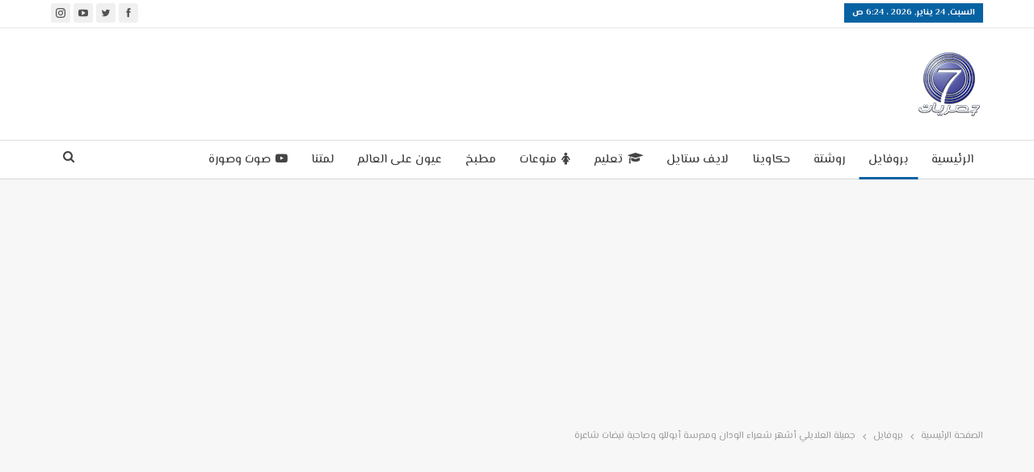

--- FILE ---
content_type: text/html; charset=UTF-8
request_url: https://7asreeat.com/55314/2021/07/%D8%AC%D9%85%D9%8A%D9%84%D8%A9-%D8%A7%D9%84%D8%B9%D9%84%D8%A7%D9%8A%D9%84%D9%8A-%D8%A3%D8%B4%D9%87%D8%B1-%D8%B4%D8%B9%D8%B1%D8%A7%D8%A1-%D8%A7%D9%84%D9%88%D8%AF%D8%A7%D9%86-%D9%88%D9%85%D8%AF%D8%B1/
body_size: 18107
content:
	<!DOCTYPE html>
		<!--[if IE 8]>
	<html class="ie ie8" dir="rtl" lang="ar"> <![endif]-->
	<!--[if IE 9]>
	<html class="ie ie9" dir="rtl" lang="ar"> <![endif]-->
	<!--[if gt IE 9]><!-->
<html dir="rtl" lang="ar"> <!--<![endif]-->
	<head>
				<meta charset="UTF-8">
		<meta http-equiv="X-UA-Compatible" content="IE=edge">
		<meta name="viewport" content="width=device-width, initial-scale=1.0">
		<link rel="pingback" href="https://7asreeat.com/xmlrpc.php"/>

		<title>جميلة العلايلي أشهر شعراء الودان ومدرسة أبوللو وصاحبة نبضات شاعرة &#8211; حصريات</title>
<style>
#wpadminbar #wp-admin-bar-vtrts_pro_top_button .ab-icon:before {
	content: "\f185";
	color: #1DAE22;
	top: 3px;
}
</style><meta name='robots' content='max-image-preview:large' />
	<style>img:is([sizes="auto" i], [sizes^="auto," i]) { contain-intrinsic-size: 3000px 1500px }</style>
	
<!-- Better Open Graph, Schema.org & Twitter Integration -->
<meta property="og:locale" content="ar"/>
<meta property="og:site_name" content="حصريات"/>
<meta property="og:url" content="https://7asreeat.com/55314/2021/07/%d8%ac%d9%85%d9%8a%d9%84%d8%a9-%d8%a7%d9%84%d8%b9%d9%84%d8%a7%d9%8a%d9%84%d9%8a-%d8%a3%d8%b4%d9%87%d8%b1-%d8%b4%d8%b9%d8%b1%d8%a7%d8%a1-%d8%a7%d9%84%d9%88%d8%af%d8%a7%d9%86-%d9%88%d9%85%d8%af%d8%b1/"/>
<meta property="og:title" content="جميلة العلايلي أشهر شعراء الودان ومدرسة أبوللو وصاحبة نبضات شاعرة"/>
<meta property="og:image" content="https://i0.wp.com/7asreeat.com/wp-content/uploads/2021/07/جميلة-العلايلي.jpg?fit=750%2C375&amp;ssl=1"/>
<meta property="og:image:alt" content="جميلة العلايلي"/>
<meta property="article:section" content="بروفايل"/>
<meta property="article:tag" content="نبضات شاعرة"/>
<meta property="og:description" content="يعد الشعر من الفنون العربية الأولى، وهو فن حيث يستخدم فيه الكلمات ممزوجة بقافية فيما يعرف بالموسيقى الشعرية، وكانت بدايته من العصور الجاهلية ولكن أصابع تطور هائل حتى وصل إلى درجة كبيرة من التقدم، ومن الشعراء المشهورين جميلة العلايلي &quot;شاعرة الوجدان&quot; و"/>
<meta property="og:type" content="article"/>
<meta name="twitter:card" content="summary"/>
<meta name="twitter:url" content="https://7asreeat.com/55314/2021/07/%d8%ac%d9%85%d9%8a%d9%84%d8%a9-%d8%a7%d9%84%d8%b9%d9%84%d8%a7%d9%8a%d9%84%d9%8a-%d8%a3%d8%b4%d9%87%d8%b1-%d8%b4%d8%b9%d8%b1%d8%a7%d8%a1-%d8%a7%d9%84%d9%88%d8%af%d8%a7%d9%86-%d9%88%d9%85%d8%af%d8%b1/"/>
<meta name="twitter:title" content="جميلة العلايلي أشهر شعراء الودان ومدرسة أبوللو وصاحبة نبضات شاعرة"/>
<meta name="twitter:description" content="يعد الشعر من الفنون العربية الأولى، وهو فن حيث يستخدم فيه الكلمات ممزوجة بقافية فيما يعرف بالموسيقى الشعرية، وكانت بدايته من العصور الجاهلية ولكن أصابع تطور هائل حتى وصل إلى درجة كبيرة من التقدم، ومن الشعراء المشهورين جميلة العلايلي &quot;شاعرة الوجدان&quot; و"/>
<meta name="twitter:image" content="https://i0.wp.com/7asreeat.com/wp-content/uploads/2021/07/جميلة-العلايلي.jpg?fit=750%2C375&amp;ssl=1"/>
<meta name="twitter:image:alt" content="جميلة العلايلي"/>
<!-- / Better Open Graph, Schema.org & Twitter Integration. -->
<link rel='dns-prefetch' href='//stats.wp.com' />
<link rel='dns-prefetch' href='//fonts.googleapis.com' />
<link rel='dns-prefetch' href='//c0.wp.com' />
<link rel='dns-prefetch' href='//i0.wp.com' />
<link rel="alternate" type="application/rss+xml" title="حصريات &laquo; الخلاصة" href="https://7asreeat.com/feed/" />
<link rel="alternate" type="application/rss+xml" title="حصريات &laquo; خلاصة التعليقات" href="https://7asreeat.com/comments/feed/" />
<link rel="alternate" type="application/rss+xml" title="حصريات &laquo; جميلة العلايلي أشهر شعراء الودان ومدرسة أبوللو وصاحبة نبضات شاعرة خلاصة التعليقات" href="https://7asreeat.com/55314/2021/07/%d8%ac%d9%85%d9%8a%d9%84%d8%a9-%d8%a7%d9%84%d8%b9%d9%84%d8%a7%d9%8a%d9%84%d9%8a-%d8%a3%d8%b4%d9%87%d8%b1-%d8%b4%d8%b9%d8%b1%d8%a7%d8%a1-%d8%a7%d9%84%d9%88%d8%af%d8%a7%d9%86-%d9%88%d9%85%d8%af%d8%b1/feed/" />
<script type="text/javascript">
/* <![CDATA[ */
window._wpemojiSettings = {"baseUrl":"https:\/\/s.w.org\/images\/core\/emoji\/16.0.1\/72x72\/","ext":".png","svgUrl":"https:\/\/s.w.org\/images\/core\/emoji\/16.0.1\/svg\/","svgExt":".svg","source":{"concatemoji":"https:\/\/7asreeat.com\/wp-includes\/js\/wp-emoji-release.min.js?ver=6.8.3"}};
/*! This file is auto-generated */
!function(s,n){var o,i,e;function c(e){try{var t={supportTests:e,timestamp:(new Date).valueOf()};sessionStorage.setItem(o,JSON.stringify(t))}catch(e){}}function p(e,t,n){e.clearRect(0,0,e.canvas.width,e.canvas.height),e.fillText(t,0,0);var t=new Uint32Array(e.getImageData(0,0,e.canvas.width,e.canvas.height).data),a=(e.clearRect(0,0,e.canvas.width,e.canvas.height),e.fillText(n,0,0),new Uint32Array(e.getImageData(0,0,e.canvas.width,e.canvas.height).data));return t.every(function(e,t){return e===a[t]})}function u(e,t){e.clearRect(0,0,e.canvas.width,e.canvas.height),e.fillText(t,0,0);for(var n=e.getImageData(16,16,1,1),a=0;a<n.data.length;a++)if(0!==n.data[a])return!1;return!0}function f(e,t,n,a){switch(t){case"flag":return n(e,"\ud83c\udff3\ufe0f\u200d\u26a7\ufe0f","\ud83c\udff3\ufe0f\u200b\u26a7\ufe0f")?!1:!n(e,"\ud83c\udde8\ud83c\uddf6","\ud83c\udde8\u200b\ud83c\uddf6")&&!n(e,"\ud83c\udff4\udb40\udc67\udb40\udc62\udb40\udc65\udb40\udc6e\udb40\udc67\udb40\udc7f","\ud83c\udff4\u200b\udb40\udc67\u200b\udb40\udc62\u200b\udb40\udc65\u200b\udb40\udc6e\u200b\udb40\udc67\u200b\udb40\udc7f");case"emoji":return!a(e,"\ud83e\udedf")}return!1}function g(e,t,n,a){var r="undefined"!=typeof WorkerGlobalScope&&self instanceof WorkerGlobalScope?new OffscreenCanvas(300,150):s.createElement("canvas"),o=r.getContext("2d",{willReadFrequently:!0}),i=(o.textBaseline="top",o.font="600 32px Arial",{});return e.forEach(function(e){i[e]=t(o,e,n,a)}),i}function t(e){var t=s.createElement("script");t.src=e,t.defer=!0,s.head.appendChild(t)}"undefined"!=typeof Promise&&(o="wpEmojiSettingsSupports",i=["flag","emoji"],n.supports={everything:!0,everythingExceptFlag:!0},e=new Promise(function(e){s.addEventListener("DOMContentLoaded",e,{once:!0})}),new Promise(function(t){var n=function(){try{var e=JSON.parse(sessionStorage.getItem(o));if("object"==typeof e&&"number"==typeof e.timestamp&&(new Date).valueOf()<e.timestamp+604800&&"object"==typeof e.supportTests)return e.supportTests}catch(e){}return null}();if(!n){if("undefined"!=typeof Worker&&"undefined"!=typeof OffscreenCanvas&&"undefined"!=typeof URL&&URL.createObjectURL&&"undefined"!=typeof Blob)try{var e="postMessage("+g.toString()+"("+[JSON.stringify(i),f.toString(),p.toString(),u.toString()].join(",")+"));",a=new Blob([e],{type:"text/javascript"}),r=new Worker(URL.createObjectURL(a),{name:"wpTestEmojiSupports"});return void(r.onmessage=function(e){c(n=e.data),r.terminate(),t(n)})}catch(e){}c(n=g(i,f,p,u))}t(n)}).then(function(e){for(var t in e)n.supports[t]=e[t],n.supports.everything=n.supports.everything&&n.supports[t],"flag"!==t&&(n.supports.everythingExceptFlag=n.supports.everythingExceptFlag&&n.supports[t]);n.supports.everythingExceptFlag=n.supports.everythingExceptFlag&&!n.supports.flag,n.DOMReady=!1,n.readyCallback=function(){n.DOMReady=!0}}).then(function(){return e}).then(function(){var e;n.supports.everything||(n.readyCallback(),(e=n.source||{}).concatemoji?t(e.concatemoji):e.wpemoji&&e.twemoji&&(t(e.twemoji),t(e.wpemoji)))}))}((window,document),window._wpemojiSettings);
/* ]]> */
</script>

<style id='wp-emoji-styles-inline-css' type='text/css'>

	img.wp-smiley, img.emoji {
		display: inline !important;
		border: none !important;
		box-shadow: none !important;
		height: 1em !important;
		width: 1em !important;
		margin: 0 0.07em !important;
		vertical-align: -0.1em !important;
		background: none !important;
		padding: 0 !important;
	}
</style>
<link rel='stylesheet' id='wp-block-library-rtl-css' href='https://c0.wp.com/c/6.8.3/wp-includes/css/dist/block-library/style-rtl.min.css' type='text/css' media='all' />
<style id='classic-theme-styles-inline-css' type='text/css'>
/*! This file is auto-generated */
.wp-block-button__link{color:#fff;background-color:#32373c;border-radius:9999px;box-shadow:none;text-decoration:none;padding:calc(.667em + 2px) calc(1.333em + 2px);font-size:1.125em}.wp-block-file__button{background:#32373c;color:#fff;text-decoration:none}
</style>
<link rel='stylesheet' id='mediaelement-css' href='https://c0.wp.com/c/6.8.3/wp-includes/js/mediaelement/mediaelementplayer-legacy.min.css' type='text/css' media='all' />
<link rel='stylesheet' id='wp-mediaelement-css' href='https://c0.wp.com/c/6.8.3/wp-includes/js/mediaelement/wp-mediaelement.min.css' type='text/css' media='all' />
<style id='jetpack-sharing-buttons-style-inline-css' type='text/css'>
.jetpack-sharing-buttons__services-list{display:flex;flex-direction:row;flex-wrap:wrap;gap:0;list-style-type:none;margin:5px;padding:0}.jetpack-sharing-buttons__services-list.has-small-icon-size{font-size:12px}.jetpack-sharing-buttons__services-list.has-normal-icon-size{font-size:16px}.jetpack-sharing-buttons__services-list.has-large-icon-size{font-size:24px}.jetpack-sharing-buttons__services-list.has-huge-icon-size{font-size:36px}@media print{.jetpack-sharing-buttons__services-list{display:none!important}}.editor-styles-wrapper .wp-block-jetpack-sharing-buttons{gap:0;padding-inline-start:0}ul.jetpack-sharing-buttons__services-list.has-background{padding:1.25em 2.375em}
</style>
<style id='global-styles-inline-css' type='text/css'>
:root{--wp--preset--aspect-ratio--square: 1;--wp--preset--aspect-ratio--4-3: 4/3;--wp--preset--aspect-ratio--3-4: 3/4;--wp--preset--aspect-ratio--3-2: 3/2;--wp--preset--aspect-ratio--2-3: 2/3;--wp--preset--aspect-ratio--16-9: 16/9;--wp--preset--aspect-ratio--9-16: 9/16;--wp--preset--color--black: #000000;--wp--preset--color--cyan-bluish-gray: #abb8c3;--wp--preset--color--white: #ffffff;--wp--preset--color--pale-pink: #f78da7;--wp--preset--color--vivid-red: #cf2e2e;--wp--preset--color--luminous-vivid-orange: #ff6900;--wp--preset--color--luminous-vivid-amber: #fcb900;--wp--preset--color--light-green-cyan: #7bdcb5;--wp--preset--color--vivid-green-cyan: #00d084;--wp--preset--color--pale-cyan-blue: #8ed1fc;--wp--preset--color--vivid-cyan-blue: #0693e3;--wp--preset--color--vivid-purple: #9b51e0;--wp--preset--gradient--vivid-cyan-blue-to-vivid-purple: linear-gradient(135deg,rgba(6,147,227,1) 0%,rgb(155,81,224) 100%);--wp--preset--gradient--light-green-cyan-to-vivid-green-cyan: linear-gradient(135deg,rgb(122,220,180) 0%,rgb(0,208,130) 100%);--wp--preset--gradient--luminous-vivid-amber-to-luminous-vivid-orange: linear-gradient(135deg,rgba(252,185,0,1) 0%,rgba(255,105,0,1) 100%);--wp--preset--gradient--luminous-vivid-orange-to-vivid-red: linear-gradient(135deg,rgba(255,105,0,1) 0%,rgb(207,46,46) 100%);--wp--preset--gradient--very-light-gray-to-cyan-bluish-gray: linear-gradient(135deg,rgb(238,238,238) 0%,rgb(169,184,195) 100%);--wp--preset--gradient--cool-to-warm-spectrum: linear-gradient(135deg,rgb(74,234,220) 0%,rgb(151,120,209) 20%,rgb(207,42,186) 40%,rgb(238,44,130) 60%,rgb(251,105,98) 80%,rgb(254,248,76) 100%);--wp--preset--gradient--blush-light-purple: linear-gradient(135deg,rgb(255,206,236) 0%,rgb(152,150,240) 100%);--wp--preset--gradient--blush-bordeaux: linear-gradient(135deg,rgb(254,205,165) 0%,rgb(254,45,45) 50%,rgb(107,0,62) 100%);--wp--preset--gradient--luminous-dusk: linear-gradient(135deg,rgb(255,203,112) 0%,rgb(199,81,192) 50%,rgb(65,88,208) 100%);--wp--preset--gradient--pale-ocean: linear-gradient(135deg,rgb(255,245,203) 0%,rgb(182,227,212) 50%,rgb(51,167,181) 100%);--wp--preset--gradient--electric-grass: linear-gradient(135deg,rgb(202,248,128) 0%,rgb(113,206,126) 100%);--wp--preset--gradient--midnight: linear-gradient(135deg,rgb(2,3,129) 0%,rgb(40,116,252) 100%);--wp--preset--font-size--small: 13px;--wp--preset--font-size--medium: 20px;--wp--preset--font-size--large: 36px;--wp--preset--font-size--x-large: 42px;--wp--preset--spacing--20: 0.44rem;--wp--preset--spacing--30: 0.67rem;--wp--preset--spacing--40: 1rem;--wp--preset--spacing--50: 1.5rem;--wp--preset--spacing--60: 2.25rem;--wp--preset--spacing--70: 3.38rem;--wp--preset--spacing--80: 5.06rem;--wp--preset--shadow--natural: 6px 6px 9px rgba(0, 0, 0, 0.2);--wp--preset--shadow--deep: 12px 12px 50px rgba(0, 0, 0, 0.4);--wp--preset--shadow--sharp: 6px 6px 0px rgba(0, 0, 0, 0.2);--wp--preset--shadow--outlined: 6px 6px 0px -3px rgba(255, 255, 255, 1), 6px 6px rgba(0, 0, 0, 1);--wp--preset--shadow--crisp: 6px 6px 0px rgba(0, 0, 0, 1);}:where(.is-layout-flex){gap: 0.5em;}:where(.is-layout-grid){gap: 0.5em;}body .is-layout-flex{display: flex;}.is-layout-flex{flex-wrap: wrap;align-items: center;}.is-layout-flex > :is(*, div){margin: 0;}body .is-layout-grid{display: grid;}.is-layout-grid > :is(*, div){margin: 0;}:where(.wp-block-columns.is-layout-flex){gap: 2em;}:where(.wp-block-columns.is-layout-grid){gap: 2em;}:where(.wp-block-post-template.is-layout-flex){gap: 1.25em;}:where(.wp-block-post-template.is-layout-grid){gap: 1.25em;}.has-black-color{color: var(--wp--preset--color--black) !important;}.has-cyan-bluish-gray-color{color: var(--wp--preset--color--cyan-bluish-gray) !important;}.has-white-color{color: var(--wp--preset--color--white) !important;}.has-pale-pink-color{color: var(--wp--preset--color--pale-pink) !important;}.has-vivid-red-color{color: var(--wp--preset--color--vivid-red) !important;}.has-luminous-vivid-orange-color{color: var(--wp--preset--color--luminous-vivid-orange) !important;}.has-luminous-vivid-amber-color{color: var(--wp--preset--color--luminous-vivid-amber) !important;}.has-light-green-cyan-color{color: var(--wp--preset--color--light-green-cyan) !important;}.has-vivid-green-cyan-color{color: var(--wp--preset--color--vivid-green-cyan) !important;}.has-pale-cyan-blue-color{color: var(--wp--preset--color--pale-cyan-blue) !important;}.has-vivid-cyan-blue-color{color: var(--wp--preset--color--vivid-cyan-blue) !important;}.has-vivid-purple-color{color: var(--wp--preset--color--vivid-purple) !important;}.has-black-background-color{background-color: var(--wp--preset--color--black) !important;}.has-cyan-bluish-gray-background-color{background-color: var(--wp--preset--color--cyan-bluish-gray) !important;}.has-white-background-color{background-color: var(--wp--preset--color--white) !important;}.has-pale-pink-background-color{background-color: var(--wp--preset--color--pale-pink) !important;}.has-vivid-red-background-color{background-color: var(--wp--preset--color--vivid-red) !important;}.has-luminous-vivid-orange-background-color{background-color: var(--wp--preset--color--luminous-vivid-orange) !important;}.has-luminous-vivid-amber-background-color{background-color: var(--wp--preset--color--luminous-vivid-amber) !important;}.has-light-green-cyan-background-color{background-color: var(--wp--preset--color--light-green-cyan) !important;}.has-vivid-green-cyan-background-color{background-color: var(--wp--preset--color--vivid-green-cyan) !important;}.has-pale-cyan-blue-background-color{background-color: var(--wp--preset--color--pale-cyan-blue) !important;}.has-vivid-cyan-blue-background-color{background-color: var(--wp--preset--color--vivid-cyan-blue) !important;}.has-vivid-purple-background-color{background-color: var(--wp--preset--color--vivid-purple) !important;}.has-black-border-color{border-color: var(--wp--preset--color--black) !important;}.has-cyan-bluish-gray-border-color{border-color: var(--wp--preset--color--cyan-bluish-gray) !important;}.has-white-border-color{border-color: var(--wp--preset--color--white) !important;}.has-pale-pink-border-color{border-color: var(--wp--preset--color--pale-pink) !important;}.has-vivid-red-border-color{border-color: var(--wp--preset--color--vivid-red) !important;}.has-luminous-vivid-orange-border-color{border-color: var(--wp--preset--color--luminous-vivid-orange) !important;}.has-luminous-vivid-amber-border-color{border-color: var(--wp--preset--color--luminous-vivid-amber) !important;}.has-light-green-cyan-border-color{border-color: var(--wp--preset--color--light-green-cyan) !important;}.has-vivid-green-cyan-border-color{border-color: var(--wp--preset--color--vivid-green-cyan) !important;}.has-pale-cyan-blue-border-color{border-color: var(--wp--preset--color--pale-cyan-blue) !important;}.has-vivid-cyan-blue-border-color{border-color: var(--wp--preset--color--vivid-cyan-blue) !important;}.has-vivid-purple-border-color{border-color: var(--wp--preset--color--vivid-purple) !important;}.has-vivid-cyan-blue-to-vivid-purple-gradient-background{background: var(--wp--preset--gradient--vivid-cyan-blue-to-vivid-purple) !important;}.has-light-green-cyan-to-vivid-green-cyan-gradient-background{background: var(--wp--preset--gradient--light-green-cyan-to-vivid-green-cyan) !important;}.has-luminous-vivid-amber-to-luminous-vivid-orange-gradient-background{background: var(--wp--preset--gradient--luminous-vivid-amber-to-luminous-vivid-orange) !important;}.has-luminous-vivid-orange-to-vivid-red-gradient-background{background: var(--wp--preset--gradient--luminous-vivid-orange-to-vivid-red) !important;}.has-very-light-gray-to-cyan-bluish-gray-gradient-background{background: var(--wp--preset--gradient--very-light-gray-to-cyan-bluish-gray) !important;}.has-cool-to-warm-spectrum-gradient-background{background: var(--wp--preset--gradient--cool-to-warm-spectrum) !important;}.has-blush-light-purple-gradient-background{background: var(--wp--preset--gradient--blush-light-purple) !important;}.has-blush-bordeaux-gradient-background{background: var(--wp--preset--gradient--blush-bordeaux) !important;}.has-luminous-dusk-gradient-background{background: var(--wp--preset--gradient--luminous-dusk) !important;}.has-pale-ocean-gradient-background{background: var(--wp--preset--gradient--pale-ocean) !important;}.has-electric-grass-gradient-background{background: var(--wp--preset--gradient--electric-grass) !important;}.has-midnight-gradient-background{background: var(--wp--preset--gradient--midnight) !important;}.has-small-font-size{font-size: var(--wp--preset--font-size--small) !important;}.has-medium-font-size{font-size: var(--wp--preset--font-size--medium) !important;}.has-large-font-size{font-size: var(--wp--preset--font-size--large) !important;}.has-x-large-font-size{font-size: var(--wp--preset--font-size--x-large) !important;}
:where(.wp-block-post-template.is-layout-flex){gap: 1.25em;}:where(.wp-block-post-template.is-layout-grid){gap: 1.25em;}
:where(.wp-block-columns.is-layout-flex){gap: 2em;}:where(.wp-block-columns.is-layout-grid){gap: 2em;}
:root :where(.wp-block-pullquote){font-size: 1.5em;line-height: 1.6;}
</style>
<link rel='stylesheet' id='contact-form-7-css' href='https://7asreeat.com/wp-content/plugins/contact-form-7/includes/css/styles.css?ver=5.9.8' type='text/css' media='all' />
<link rel='stylesheet' id='contact-form-7-rtl-css' href='https://7asreeat.com/wp-content/plugins/contact-form-7/includes/css/styles-rtl.css?ver=5.9.8' type='text/css' media='all' />
<link rel='stylesheet' id='better-framework-main-fonts-css' href='https://fonts.googleapis.com/css?family=El+Messiri:400,600,500,700%7CLato:400%7CPoppins:400,500,600%7CRoboto:400italic&#038;display=swap' type='text/css' media='all' />
<script type="text/javascript" id="ahc_front_js-js-extra">
/* <![CDATA[ */
var ahc_ajax_front = {"ajax_url":"https:\/\/7asreeat.com\/wp-admin\/admin-ajax.php","page_id":"55314","page_title":"\u062c\u0645\u064a\u0644\u0629 \u0627\u0644\u0639\u0644\u0627\u064a\u0644\u064a \u0623\u0634\u0647\u0631 \u0634\u0639\u0631\u0627\u0621 \u0627\u0644\u0648\u062f\u0627\u0646 \u0648\u0645\u062f\u0631\u0633\u0629 \u0623\u0628\u0648\u0644\u0644\u0648 \u0648\u0635\u0627\u062d\u0628\u0629 \u0646\u0628\u0636\u0627\u062a \u0634\u0627\u0639\u0631\u0629","post_type":"post"};
/* ]]> */
</script>
<script type="text/javascript" src="https://7asreeat.com/wp-content/plugins/visitors-traffic-real-time-statistics-pro/js/front.js?ver=6.8.3" id="ahc_front_js-js"></script>
<script type="text/javascript" src="https://c0.wp.com/c/6.8.3/wp-includes/js/jquery/jquery.min.js" id="jquery-core-js"></script>
<script type="text/javascript" src="https://c0.wp.com/c/6.8.3/wp-includes/js/jquery/jquery-migrate.min.js" id="jquery-migrate-js"></script>
<!--[if lt IE 9]>
<script type="text/javascript" src="https://7asreeat.com/wp-content/themes/publisher/includes/libs/better-framework/assets/js/html5shiv.min.js?ver=3.15.0" id="bf-html5shiv-js"></script>
<![endif]-->
<!--[if lt IE 9]>
<script type="text/javascript" src="https://7asreeat.com/wp-content/themes/publisher/includes/libs/better-framework/assets/js/respond.min.js?ver=3.15.0" id="bf-respond-js"></script>
<![endif]-->
<link rel="https://api.w.org/" href="https://7asreeat.com/wp-json/" /><link rel="alternate" title="JSON" type="application/json" href="https://7asreeat.com/wp-json/wp/v2/posts/55314" /><link rel="EditURI" type="application/rsd+xml" title="RSD" href="https://7asreeat.com/xmlrpc.php?rsd" />
<meta name="generator" content="WordPress 6.8.3" />
<link rel="canonical" href="https://7asreeat.com/55314/2021/07/%d8%ac%d9%85%d9%8a%d9%84%d8%a9-%d8%a7%d9%84%d8%b9%d9%84%d8%a7%d9%8a%d9%84%d9%8a-%d8%a3%d8%b4%d9%87%d8%b1-%d8%b4%d8%b9%d8%b1%d8%a7%d8%a1-%d8%a7%d9%84%d9%88%d8%af%d8%a7%d9%86-%d9%88%d9%85%d8%af%d8%b1/" />
<link rel='shortlink' href='https://7asreeat.com/?p=55314' />
<link rel="alternate" title="oEmbed (JSON)" type="application/json+oembed" href="https://7asreeat.com/wp-json/oembed/1.0/embed?url=https%3A%2F%2F7asreeat.com%2F55314%2F2021%2F07%2F%25d8%25ac%25d9%2585%25d9%258a%25d9%2584%25d8%25a9-%25d8%25a7%25d9%2584%25d8%25b9%25d9%2584%25d8%25a7%25d9%258a%25d9%2584%25d9%258a-%25d8%25a3%25d8%25b4%25d9%2587%25d8%25b1-%25d8%25b4%25d8%25b9%25d8%25b1%25d8%25a7%25d8%25a1-%25d8%25a7%25d9%2584%25d9%2588%25d8%25af%25d8%25a7%25d9%2586-%25d9%2588%25d9%2585%25d8%25af%25d8%25b1%2F" />
<link rel="alternate" title="oEmbed (XML)" type="text/xml+oembed" href="https://7asreeat.com/wp-json/oembed/1.0/embed?url=https%3A%2F%2F7asreeat.com%2F55314%2F2021%2F07%2F%25d8%25ac%25d9%2585%25d9%258a%25d9%2584%25d8%25a9-%25d8%25a7%25d9%2584%25d8%25b9%25d9%2584%25d8%25a7%25d9%258a%25d9%2584%25d9%258a-%25d8%25a3%25d8%25b4%25d9%2587%25d8%25b1-%25d8%25b4%25d8%25b9%25d8%25b1%25d8%25a7%25d8%25a1-%25d8%25a7%25d9%2584%25d9%2588%25d8%25af%25d8%25a7%25d9%2586-%25d9%2588%25d9%2585%25d8%25af%25d8%25b1%2F&#038;format=xml" />
			<meta name="keywords" content="جميلة العلايلي، شعر، شعراء الوجدان، صدى إيماني، قصائد جميلة العلايلي، مدرسة أبوللو، نبضات شاعرة">
				<style>img#wpstats{display:none}</style>
		<!-- Global site tag (gtag.js) - Google Analytics -->
<script async src="https://www.googletagmanager.com/gtag/js?id=UA-134345572-1"></script>
<script>
  window.dataLayer = window.dataLayer || [];
  function gtag(){dataLayer.push(arguments);}
  gtag('js', new Date());

  gtag('config', 'UA-134345572-1');
</script>

<script async src="https://pagead2.googlesyndication.com/pagead/js/adsbygoogle.js?client=ca-pub-1917343523112443"
     crossorigin="anonymous"></script>
                <style type="text/css">
                    body[class^="guest-author"] a[href=''] {
                        pointer-events: none;
                        color: inherit;
                        text-decoration: inherit;
                    }
                </style>
<meta name="generator" content="Powered by WPBakery Page Builder - drag and drop page builder for WordPress."/>
<script type="application/ld+json">{
    "@context": "http://schema.org/",
    "@type": "Organization",
    "@id": "#organization",
    "logo": {
        "@type": "ImageObject",
        "url": "https://7asreeat.com/wp-content/uploads/2020/05/\u0644\u0648\u062c\u0648-\u062d\u0635\u0631\u064a\u0627\u062a-1.png"
    },
    "url": "https://7asreeat.com/",
    "name": "\u062d\u0635\u0631\u064a\u0627\u062a",
    "description": "\u062d\u0635\u0631\u064a\u0627\u062a \u0645\u0648\u0642\u0639 \u0634\u0628\u0627\u0628\u064a \u064a\u062a\u0646\u0627\u0648\u0644 \u0643\u0644 \u0627\u0644\u0623\u062e\u0628\u0627\u0631 \u0648\u0627\u0644\u0645\u0648\u0636\u0648\u0639\u0627\u062a \u0627\u0644\u062a\u064a \u062a\u062e\u0635 \u0627\u0644\u0634\u0628\u0627\u0628 \u0641\u064a \u0645\u062e\u062a\u0644\u0641 \u0627\u0644\u0645\u062c\u0627\u0644\u0627\u062a"
}</script>
<script type="application/ld+json">{
    "@context": "http://schema.org/",
    "@type": "WebSite",
    "name": "\u062d\u0635\u0631\u064a\u0627\u062a",
    "alternateName": "\u062d\u0635\u0631\u064a\u0627\u062a \u0645\u0648\u0642\u0639 \u0634\u0628\u0627\u0628\u064a \u064a\u062a\u0646\u0627\u0648\u0644 \u0643\u0644 \u0627\u0644\u0623\u062e\u0628\u0627\u0631 \u0648\u0627\u0644\u0645\u0648\u0636\u0648\u0639\u0627\u062a \u0627\u0644\u062a\u064a \u062a\u062e\u0635 \u0627\u0644\u0634\u0628\u0627\u0628 \u0641\u064a \u0645\u062e\u062a\u0644\u0641 \u0627\u0644\u0645\u062c\u0627\u0644\u0627\u062a",
    "url": "https://7asreeat.com/"
}</script>
<script type="application/ld+json">{
    "@context": "http://schema.org/",
    "@type": "BlogPosting",
    "headline": "\u062c\u0645\u064a\u0644\u0629 \u0627\u0644\u0639\u0644\u0627\u064a\u0644\u064a \u0623\u0634\u0647\u0631 \u0634\u0639\u0631\u0627\u0621 \u0627\u0644\u0648\u062f\u0627\u0646 \u0648\u0645\u062f\u0631\u0633\u0629 \u0623\u0628\u0648\u0644\u0644\u0648 \u0648\u0635\u0627\u062d\u0628\u0629 \u0646\u0628\u0636\u0627\u062a \u0634\u0627\u0639\u0631\u0629",
    "description": "\u064a\u0639\u062f \u0627\u0644\u0634\u0639\u0631 \u0645\u0646 \u0627\u0644\u0641\u0646\u0648\u0646 \u0627\u0644\u0639\u0631\u0628\u064a\u0629 \u0627\u0644\u0623\u0648\u0644\u0649\u060c \u0648\u0647\u0648 \u0641\u0646 \u062d\u064a\u062b \u064a\u0633\u062a\u062e\u062f\u0645 \u0641\u064a\u0647 \u0627\u0644\u0643\u0644\u0645\u0627\u062a \u0645\u0645\u0632\u0648\u062c\u0629 \u0628\u0642\u0627\u0641\u064a\u0629 \u0641\u064a\u0645\u0627 \u064a\u0639\u0631\u0641 \u0628\u0627\u0644\u0645\u0648\u0633\u064a\u0642\u0649 \u0627\u0644\u0634\u0639\u0631\u064a\u0629\u060c \u0648\u0643\u0627\u0646\u062a \u0628\u062f\u0627\u064a\u062a\u0647 \u0645\u0646 \u0627\u0644\u0639\u0635\u0648\u0631 \u0627\u0644\u062c\u0627\u0647\u0644\u064a\u0629 \u0648\u0644\u0643\u0646 \u0623\u0635\u0627\u0628\u0639 \u062a\u0637\u0648\u0631 \u0647\u0627\u0626\u0644 \u062d\u062a\u0649 \u0648\u0635\u0644 \u0625\u0644\u0649 \u062f\u0631\u062c\u0629 \u0643\u0628\u064a\u0631\u0629 \u0645\u0646 \u0627\u0644\u062a\u0642\u062f\u0645\u060c \u0648\u0645\u0646 \u0627\u0644\u0634\u0639\u0631\u0627\u0621 \u0627\u0644\u0645\u0634\u0647\u0648\u0631\u064a\u0646 \u062c\u0645\u064a\u0644\u0629 \u0627\u0644\u0639\u0644\u0627\u064a\u0644\u064a \"\u0634\u0627\u0639\u0631\u0629 \u0627\u0644\u0648\u062c\u062f\u0627\u0646\" \u0648",
    "datePublished": "2021-07-22",
    "dateModified": "2023-01-10",
    "author": {
        "@type": "Person",
        "@id": "#person-",
        "name": "\u0622\u0646 \u0646\u0627\u0635\u0641"
    },
    "image": "https://i0.wp.com/7asreeat.com/wp-content/uploads/2021/07/\u062c\u0645\u064a\u0644\u0629-\u0627\u0644\u0639\u0644\u0627\u064a\u0644\u064a.jpg?fit=750%2C375&ssl=1",
    "interactionStatistic": [
        {
            "@type": "InteractionCounter",
            "interactionType": "http://schema.org/CommentAction",
            "userInteractionCount": "0"
        }
    ],
    "publisher": {
        "@id": "#organization"
    },
    "mainEntityOfPage": "https://7asreeat.com/55314/2021/07/%d8%ac%d9%85%d9%8a%d9%84%d8%a9-%d8%a7%d9%84%d8%b9%d9%84%d8%a7%d9%8a%d9%84%d9%8a-%d8%a3%d8%b4%d9%87%d8%b1-%d8%b4%d8%b9%d8%b1%d8%a7%d8%a1-%d8%a7%d9%84%d9%88%d8%af%d8%a7%d9%86-%d9%88%d9%85%d8%af%d8%b1/"
}</script>
<link rel='stylesheet' id='bs-icons' href='https://7asreeat.com/wp-content/themes/publisher/includes/libs/better-framework/assets/css/bs-icons.css' type='text/css' media='all' />
<link rel='stylesheet' id='better-social-counter' href='https://7asreeat.com/wp-content/plugins/better-social-counter/css/style.min.css' type='text/css' media='all' />
<link rel='stylesheet' id='better-social-counter-rtl' href='https://7asreeat.com/wp-content/plugins/better-social-counter/css/rtl.min.css' type='text/css' media='all' />
<link rel='stylesheet' id='bf-slick' href='https://7asreeat.com/wp-content/themes/publisher/includes/libs/better-framework/assets/css/slick.min.css' type='text/css' media='all' />
<link rel='stylesheet' id='pretty-photo' href='https://7asreeat.com/wp-content/themes/publisher/includes/libs/better-framework/assets/css/pretty-photo.min.css' type='text/css' media='all' />
<link rel='stylesheet' id='theme-libs' href='https://7asreeat.com/wp-content/themes/publisher/css/theme-libs.min.css' type='text/css' media='all' />
<link rel='stylesheet' id='fontawesome' href='https://7asreeat.com/wp-content/themes/publisher/includes/libs/better-framework/assets/css/font-awesome.min.css' type='text/css' media='all' />
<link rel='stylesheet' id='publisher' href='https://7asreeat.com/wp-content/themes/publisher/style-7.11.0.min.css' type='text/css' media='all' />
<link rel='stylesheet' id='publisher-rtl' href='https://7asreeat.com/wp-content/themes/publisher/rtl.min.css' type='text/css' media='all' />
<link rel='stylesheet' id='vc-rtl-grid' href='https://7asreeat.com/wp-content/themes/publisher//css/vc-rtl-grid.min.css' type='text/css' media='all' />
<link rel='stylesheet' id='publisher-theme-clean-design' href='https://7asreeat.com/wp-content/themes/publisher/includes/styles/clean-design/style.min.css' type='text/css' media='all' />
<link rel='stylesheet' id='7.11.0-1716136886' href='https://7asreeat.com/wp-content/bs-booster-cache/0b7642dfdd8eebefafc0f3fa498dfc8e.css' type='text/css' media='all' />

<!-- Jetpack Open Graph Tags -->
<meta property="og:type" content="article" />
<meta property="og:title" content="جميلة العلايلي أشهر شعراء الودان ومدرسة أبوللو وصاحبة نبضات شاعرة" />
<meta property="og:url" content="https://7asreeat.com/55314/2021/07/%d8%ac%d9%85%d9%8a%d9%84%d8%a9-%d8%a7%d9%84%d8%b9%d9%84%d8%a7%d9%8a%d9%84%d9%8a-%d8%a3%d8%b4%d9%87%d8%b1-%d8%b4%d8%b9%d8%b1%d8%a7%d8%a1-%d8%a7%d9%84%d9%88%d8%af%d8%a7%d9%86-%d9%88%d9%85%d8%af%d8%b1/" />
<meta property="og:description" content="يعد الشعر من الفنون العربية الأولى، وهو فن حيث يستخدم فيه الكلمات ممزوجة بقافية فيما يعرف بالموسيقى الشعرية، وكانت بدايته من العصور الجاهلية ولكن أصابع تطور هائل حتى وصل إلى درجة كبيرة من التقدم، و…" />
<meta property="article:published_time" content="2021-07-22T08:48:39+00:00" />
<meta property="article:modified_time" content="2023-01-10T00:27:19+00:00" />
<meta property="og:site_name" content="حصريات" />
<meta property="og:image" content="https://i0.wp.com/7asreeat.com/wp-content/uploads/2021/07/جميلة-العلايلي.jpg?fit=750%2C375&#038;ssl=1" />
<meta property="og:image:width" content="750" />
<meta property="og:image:height" content="375" />
<meta property="og:image:alt" content="جميلة العلايلي" />
<meta property="og:locale" content="ar_AR" />
<meta name="twitter:text:title" content="جميلة العلايلي أشهر شعراء الودان ومدرسة أبوللو وصاحبة نبضات شاعرة" />
<meta name="twitter:image" content="https://i0.wp.com/7asreeat.com/wp-content/uploads/2021/07/جميلة-العلايلي.jpg?fit=750%2C375&#038;ssl=1&#038;w=640" />
<meta name="twitter:image:alt" content="جميلة العلايلي" />
<meta name="twitter:card" content="summary_large_image" />

<!-- End Jetpack Open Graph Tags -->
<link rel="icon" href="https://i0.wp.com/7asreeat.com/wp-content/uploads/2020/05/cropped-لوجو-حصريات-1.png?fit=32%2C32&#038;ssl=1" sizes="32x32" />
<link rel="icon" href="https://i0.wp.com/7asreeat.com/wp-content/uploads/2020/05/cropped-لوجو-حصريات-1.png?fit=192%2C192&#038;ssl=1" sizes="192x192" />
<link rel="apple-touch-icon" href="https://i0.wp.com/7asreeat.com/wp-content/uploads/2020/05/cropped-لوجو-حصريات-1.png?fit=180%2C180&#038;ssl=1" />
<meta name="msapplication-TileImage" content="https://i0.wp.com/7asreeat.com/wp-content/uploads/2020/05/cropped-لوجو-حصريات-1.png?fit=270%2C270&#038;ssl=1" />
<script async src="https://pagead2.googlesyndication.com/pagead/js/adsbygoogle.js?client=ca-pub-1917343523112443"
     crossorigin="anonymous"></script><noscript><style> .wpb_animate_when_almost_visible { opacity: 1; }</style></noscript>	</head>

<body class="rtl wp-singular post-template-default single single-post postid-55314 single-format-standard wp-theme-publisher bs-theme bs-publisher bs-publisher-clean-design active-light-box bs-vc-rtl-grid close-rh page-layout-2-col page-layout-2-col-right full-width active-sticky-sidebar main-menu-sticky-smart main-menu-full-width active-ajax-search single-prim-cat-14705 single-cat-14705  bs-show-ha bs-show-ha-a guest-author-2.5 wpb-js-composer js-comp-ver-6.7.0 vc_responsive bs-ll-a" dir="rtl">
		<div class="main-wrap content-main-wrap">
			<header id="header" class="site-header header-style-2 full-width" itemscope="itemscope" itemtype="https://schema.org/WPHeader">

		<section class="topbar topbar-style-1 hidden-xs hidden-xs">
	<div class="content-wrap">
		<div class="container">
			<div class="topbar-inner clearfix">

									<div class="section-links">
								<div  class="  better-studio-shortcode bsc-clearfix better-social-counter style-button not-colored in-4-col">
						<ul class="social-list bsc-clearfix"><li class="social-item facebook"><a href = "https://www.facebook.com/7asreeat" target = "_blank" > <i class="item-icon bsfi-facebook" ></i><span class="item-title" > Likes </span> </a> </li> <li class="social-item twitter"><a href = "https://twitter.com/7asreeat" target = "_blank" > <i class="item-icon bsfi-twitter" ></i><span class="item-title" > Followers </span> </a> </li> <li class="social-item youtube"><a href = "https://youtube.com/channel/UCWpFFkCM5z5T__EnGIRP9eg" target = "_blank" > <i class="item-icon bsfi-youtube" ></i><span class="item-title" > Subscribers </span> </a> </li> <li class="social-item instagram"><a href = "https://instagram.com/7asreeat_" target = "_blank" > <i class="item-icon bsfi-instagram" ></i><span class="item-title" > Followers </span> </a> </li> 			</ul>
		</div>
							</div>
				
				<div class="section-menu">
						<div id="menu-top" class="menu top-menu-wrapper" role="navigation" itemscope="itemscope" itemtype="https://schema.org/SiteNavigationElement">
		<nav class="top-menu-container">

			<ul id="top-navigation" class="top-menu menu clearfix bsm-pure">
									<li id="topbar-date" class="menu-item menu-item-date">
					<span
						class="topbar-date">السبت, 24 يناير, 2026 ، 6:24 ص</span>
					</li>
								</ul>

		</nav>
	</div>
				</div>
			</div>
		</div>
	</div>
</section>
		<div class="header-inner">
			<div class="content-wrap">
				<div class="container">
					<div class="row">
						<div class="row-height">
							<div class="logo-col col-xs-4">
								<div class="col-inside">
									<div id="site-branding" class="site-branding">
	<p  id="site-title" class="logo h1 img-logo">
	<a href="https://7asreeat.com/" itemprop="url" rel="home">
					<img id="site-logo" src="https://7asreeat.com/wp-content/uploads/2020/05/لوجو-حصريات-1.png"
			     alt="حصريات"  />

			<span class="site-title">حصريات - حصريات موقع شبابي يتناول كل الأخبار والموضوعات التي تخص الشباب في مختلف المجالات</span>
				</a>
</p>
</div><!-- .site-branding -->
								</div>
							</div>
															<div class="sidebar-col col-xs-8">
									<div class="col-inside">
										<aside id="sidebar" class="sidebar" role="complementary" itemscope="itemscope" itemtype="https://schema.org/WPSideBar">
											<div class="dfeqwl dfeqwl-pubadban dfeqwl-show-desktop dfeqwl-show-tablet-portrait dfeqwl-show-tablet-landscape dfeqwl-show-phone dfeqwl-loc-header_aside_logo dfeqwl-align-left dfeqwl-column-1 dfeqwl-clearfix no-bg-box-model"><div id="dfeqwl-25523-638511981" class="dfeqwl-container dfeqwl-type-code " itemscope="" itemtype="https://schema.org/WPAdBlock" data-adid="25523" data-type="code"><div id="dfeqwl-25523-638511981-place"></div><script src="//pagead2.googlesyndication.com/pagead/js/adsbygoogle.js"></script><script type="text/javascript">var betterads_screen_width = document.body.clientWidth;betterads_el = document.getElementById('dfeqwl-25523-638511981');             if (betterads_el.getBoundingClientRect().width) {     betterads_el_width_raw = betterads_el_width = betterads_el.getBoundingClientRect().width;    } else {     betterads_el_width_raw = betterads_el_width = betterads_el.offsetWidth;    }        var size = ["125", "125"];    if ( betterads_el_width >= 728 )      betterads_el_width = ["728", "90"];    else if ( betterads_el_width >= 468 )     betterads_el_width = ["468", "60"];    else if ( betterads_el_width >= 336 )     betterads_el_width = ["336", "280"];    else if ( betterads_el_width >= 300 )     betterads_el_width = ["300", "250"];    else if ( betterads_el_width >= 250 )     betterads_el_width = ["250", "250"];    else if ( betterads_el_width >= 200 )     betterads_el_width = ["200", "200"];    else if ( betterads_el_width >= 180 )     betterads_el_width = ["180", "150"]; if ( betterads_screen_width >= 1140 ) {          document.getElementById('dfeqwl-25523-638511981-place').innerHTML = '<ins class="adsbygoogle" style="display:inline-block;width:728px;height:90px"  data-ad-client="ca-pub-1917343523112443"  data-ad-slot="2504306773" ></ins>';          (adsbygoogle = window.adsbygoogle || []).push({});         }else if ( betterads_screen_width >= 1019  && betterads_screen_width < 1140 ) { document.getElementById('dfeqwl-25523-638511981-place').innerHTML = '<ins class="adsbygoogle" style="display:inline-block;width:' + betterads_el_width[0] + 'px;height:' + betterads_el_width[1] + 'px"  data-ad-client="ca-pub-1917343523112443"  data-ad-slot="2504306773" ></ins>';         (adsbygoogle = window.adsbygoogle || []).push({});}else if ( betterads_screen_width >= 768  && betterads_screen_width < 1019 ) { document.getElementById('dfeqwl-25523-638511981-place').innerHTML = '<ins class="adsbygoogle" style="display:inline-block;width:' + betterads_el_width[0] + 'px;height:' + betterads_el_width[1] + 'px"  data-ad-client="ca-pub-1917343523112443"  data-ad-slot="2504306773" ></ins>';         (adsbygoogle = window.adsbygoogle || []).push({});}else if ( betterads_screen_width < 768 ) { document.getElementById('dfeqwl-25523-638511981-place').innerHTML = '<ins class="adsbygoogle" style="display:inline-block;width:' + betterads_el_width[0] + 'px;height:' + betterads_el_width[1] + 'px"  data-ad-client="ca-pub-1917343523112443"  data-ad-slot="2504306773" ></ins>';         (adsbygoogle = window.adsbygoogle || []).push({});}</script></div></div>										</aside>
									</div>
								</div>
														</div>
					</div>
				</div>
			</div>
		</div>

		<div id="menu-main" class="menu main-menu-wrapper show-search-item menu-actions-btn-width-1" role="navigation" itemscope="itemscope" itemtype="https://schema.org/SiteNavigationElement">
	<div class="main-menu-inner">
		<div class="content-wrap">
			<div class="container">

				<nav class="main-menu-container">
					<ul id="main-navigation" class="main-menu menu bsm-pure clearfix">
						<li id="menu-item-57433" class="menu-item menu-item-type-post_type menu-item-object-page menu-item-home better-anim-fade menu-item-57433"><a href="https://7asreeat.com/">الرئيسية</a></li>
<li id="menu-item-53899" class="menu-item menu-item-type-taxonomy menu-item-object-category current-post-ancestor current-menu-parent current-post-parent menu-term-14705 better-anim-fade menu-item-53899"><a href="https://7asreeat.com/category/%d8%a8%d8%b1%d9%88%d9%81%d8%a7%d9%8a%d9%84/">بروفايل</a></li>
<li id="menu-item-53902" class="menu-item menu-item-type-taxonomy menu-item-object-category menu-term-14702 better-anim-fade menu-item-53902"><a href="https://7asreeat.com/category/%d8%b1%d9%88%d8%b4%d8%aa%d8%a9/">روشتة</a></li>
<li id="menu-item-53919" class="menu-item menu-item-type-taxonomy menu-item-object-category menu-term-14753 better-anim-fade menu-item-53919"><a href="https://7asreeat.com/category/%d8%ad%d9%83%d8%a7%d9%88%d9%8a%d9%86%d8%a7/">حكاوينا</a></li>
<li id="menu-item-53920" class="menu-item menu-item-type-taxonomy menu-item-object-category menu-term-14703 better-anim-fade menu-item-53920"><a href="https://7asreeat.com/category/%d9%84%d8%a7%d9%8a%d9%81-%d8%b3%d8%aa%d8%a7%d9%8a%d9%84/">لايف ستايل</a></li>
<li id="menu-item-12231" class="menu-have-icon menu-icon-type-fontawesome menu-item menu-item-type-taxonomy menu-item-object-category menu-term-7 better-anim-fade menu-item-12231"><a href="https://7asreeat.com/category/%d8%aa%d8%b9%d9%84%d9%8a%d9%85/"><i class="bf-icon  fa fa-mortar-board"></i>تعليم</a></li>
<li id="menu-item-12234" class="menu-have-icon menu-icon-type-fontawesome menu-item menu-item-type-taxonomy menu-item-object-category menu-term-4 better-anim-fade menu-item-12234"><a href="https://7asreeat.com/category/%d9%85%d9%86%d9%88%d8%b9%d8%a7%d8%aa/"><i class="bf-icon  fa fa-female"></i>منوعات</a></li>
<li id="menu-item-59743" class="menu-item menu-item-type-taxonomy menu-item-object-category menu-term-16631 better-anim-fade menu-item-59743"><a href="https://7asreeat.com/category/%d9%85%d8%b7%d8%a8%d8%ae/">مطبخ</a></li>
<li id="menu-item-53900" class="menu-item menu-item-type-taxonomy menu-item-object-category menu-term-14704 better-anim-fade menu-item-53900"><a href="https://7asreeat.com/category/%d8%b9%d9%8a%d9%88%d9%86-%d8%b9%d9%84%d9%89-%d8%a7%d9%84%d8%b9%d8%a7%d9%84%d9%85/">عيون على العالم</a></li>
<li id="menu-item-53901" class="menu-item menu-item-type-taxonomy menu-item-object-category menu-term-14706 better-anim-fade menu-item-53901"><a href="https://7asreeat.com/category/%d9%84%d9%85%d8%aa%d9%86%d8%a7/">لمتنا</a></li>
<li id="menu-item-12236" class="menu-have-icon menu-icon-type-fontawesome menu-item menu-item-type-taxonomy menu-item-object-category menu-term-8 better-anim-fade menu-item-12236"><a href="https://7asreeat.com/category/videos/"><i class="bf-icon  fa fa-youtube-play"></i>صوت وصورة</a></li>
					</ul><!-- #main-navigation -->
											<div class="menu-action-buttons width-1">
															<div class="search-container close">
									<span class="search-handler"><i class="fa fa-search"></i></span>

									<div class="search-box clearfix">
										<form role="search" method="get" class="search-form clearfix" action="https://7asreeat.com">
	<input type="search" class="search-field"
	       placeholder="....ابحث"
	       value="" name="s"
	       title="ابحث عن"
	       autocomplete="off">
	<input type="submit" class="search-submit" value="ابحث">
</form><!-- .search-form -->
									</div>
								</div>
														</div>
										</nav><!-- .main-menu-container -->

			</div>
		</div>
	</div>
</div><!-- .menu -->
	</header><!-- .header -->
	<div class="rh-header clearfix light deferred-block-exclude">
		<div class="rh-container clearfix">

			<div class="menu-container close">
				<span class="menu-handler"><span class="lines"></span></span>
			</div><!-- .menu-container -->

			<div class="logo-container rh-img-logo">
				<a href="https://7asreeat.com/" itemprop="url" rel="home">
											<img src="https://7asreeat.com/wp-content/uploads/2020/05/لوجو-حصريات-1.png"
						     alt="حصريات"  />				</a>
			</div><!-- .logo-container -->
		</div><!-- .rh-container -->
	</div><!-- .rh-header -->
<nav role="navigation" aria-label="Breadcrumbs" class="bf-breadcrumb clearfix bc-top-style"><div class="container bf-breadcrumb-container"><ul class="bf-breadcrumb-items" itemscope itemtype="http://schema.org/BreadcrumbList"><meta name="numberOfItems" content="3" /><meta name="itemListOrder" content="Ascending" /><li itemprop="itemListElement" itemscope itemtype="http://schema.org/ListItem" class="bf-breadcrumb-item bf-breadcrumb-begin"><a itemprop="item" href="https://7asreeat.com" rel="home"><span itemprop="name">الصفحة الرئيسية</span></a><meta itemprop="position" content="1" /></li><li itemprop="itemListElement" itemscope itemtype="http://schema.org/ListItem" class="bf-breadcrumb-item"><a itemprop="item" href="https://7asreeat.com/category/%d8%a8%d8%b1%d9%88%d9%81%d8%a7%d9%8a%d9%84/" ><span itemprop="name">بروفايل</span></a><meta itemprop="position" content="2" /></li><li itemprop="itemListElement" itemscope itemtype="http://schema.org/ListItem" class="bf-breadcrumb-item bf-breadcrumb-end"><span itemprop="name">جميلة العلايلي أشهر شعراء الودان ومدرسة أبوللو وصاحبة نبضات شاعرة</span><meta itemprop="item" content="https://7asreeat.com/55314/2021/07/%d8%ac%d9%85%d9%8a%d9%84%d8%a9-%d8%a7%d9%84%d8%b9%d9%84%d8%a7%d9%8a%d9%84%d9%8a-%d8%a3%d8%b4%d9%87%d8%b1-%d8%b4%d8%b9%d8%b1%d8%a7%d8%a1-%d8%a7%d9%84%d9%88%d8%af%d8%a7%d9%86-%d9%88%d9%85%d8%af%d8%b1/"/><meta itemprop="position" content="3" /></li></ul></div></nav><div class="container adcontainer"><div class="dfeqwl dfeqwl-after-header dfeqwl-pubadban dfeqwl-show-desktop dfeqwl-show-tablet-portrait dfeqwl-show-tablet-landscape dfeqwl-show-phone dfeqwl-loc-header_after dfeqwl-align-center dfeqwl-column-1 dfeqwl-clearfix no-bg-box-model"><div id="dfeqwl-20153-374311203" class="dfeqwl-container dfeqwl-type-code " itemscope="" itemtype="https://schema.org/WPAdBlock" data-adid="20153" data-type="code"><div id="dfeqwl-20153-374311203-place"></div><script type="text/javascript">var betterads_screen_width = document.body.clientWidth;betterads_el = document.getElementById('dfeqwl-20153-374311203');             if (betterads_el.getBoundingClientRect().width) {     betterads_el_width_raw = betterads_el_width = betterads_el.getBoundingClientRect().width;    } else {     betterads_el_width_raw = betterads_el_width = betterads_el.offsetWidth;    }        var size = ["125", "125"];    if ( betterads_el_width >= 728 )      betterads_el_width = ["728", "90"];    else if ( betterads_el_width >= 468 )     betterads_el_width = ["468", "60"];    else if ( betterads_el_width >= 336 )     betterads_el_width = ["336", "280"];    else if ( betterads_el_width >= 300 )     betterads_el_width = ["300", "250"];    else if ( betterads_el_width >= 250 )     betterads_el_width = ["250", "250"];    else if ( betterads_el_width >= 200 )     betterads_el_width = ["200", "200"];    else if ( betterads_el_width >= 180 )     betterads_el_width = ["180", "150"]; if ( betterads_screen_width >= 1140 ) { document.getElementById('dfeqwl-20153-374311203-place').innerHTML = '<ins class="adsbygoogle" style="display:block;"  data-ad-client="ca-pub-1917343523112443"  data-ad-slot="5948727765"  data-full-width-responsive="true"  data-ad-format="auto" ></ins>';         (adsbygoogle = window.adsbygoogle || []).push({});}else if ( betterads_screen_width >= 1019  && betterads_screen_width < 1140 ) { document.getElementById('dfeqwl-20153-374311203-place').innerHTML = '<ins class="adsbygoogle" style="display:block;"  data-ad-client="ca-pub-1917343523112443"  data-ad-slot="5948727765"  data-full-width-responsive="true"  data-ad-format="auto" ></ins>';         (adsbygoogle = window.adsbygoogle || []).push({});}else if ( betterads_screen_width >= 768  && betterads_screen_width < 1019 ) { document.getElementById('dfeqwl-20153-374311203-place').innerHTML = '<ins class="adsbygoogle" style="display:block;"  data-ad-client="ca-pub-1917343523112443"  data-ad-slot="5948727765"  data-full-width-responsive="true"  data-ad-format="auto" ></ins>';         (adsbygoogle = window.adsbygoogle || []).push({});}else if ( betterads_screen_width < 768 ) { document.getElementById('dfeqwl-20153-374311203-place').innerHTML = '<ins class="adsbygoogle" style="display:block;"  data-ad-client="ca-pub-1917343523112443"  data-ad-slot="5948727765"  data-full-width-responsive="true"  data-ad-format="auto" ></ins>';         (adsbygoogle = window.adsbygoogle || []).push({});}</script></div></div></div><div class="content-wrap">
		<main id="content" class="content-container">

		<div class="container layout-2-col layout-2-col-1 layout-right-sidebar layout-bc-before post-template-1">
			<div class="row main-section">
										<div class="col-sm-8 content-column">
								<div class="single-container">
		<article id="post-55314" class="post-55314 post type-post status-publish format-standard has-post-thumbnail  category-14705 tag-15516 tag-4341 tag-1073 tag-15520 tag-15518 tag-15521 tag-15519 tag-15517 single-post-content has-thumbnail">
						<div class="post-header post-tp-1-header">
									<h1 class="single-post-title">
						<span class="post-title" itemprop="headline">جميلة العلايلي أشهر شعراء الودان ومدرسة أبوللو وصاحبة نبضات شاعرة</span></h1>
										<div class="post-meta-wrap clearfix">
						<div class="term-badges "><span class="term-badge term-14705"><a href="https://7asreeat.com/category/%d8%a8%d8%b1%d9%88%d9%81%d8%a7%d9%8a%d9%84/">بروفايل</a></span></div><div class="post-meta single-post-meta">
			<a href=""
		   title=""
		   class="post-author-a post-author-avatar">
			<span class="post-author-name">كتب <b>آن ناصف</b></span>		</a>
					<span class="time"><time class="post-published updated"
			                         datetime="2021-07-22T10:48:39+02:00">نشر في <b>22 يوليو, 2021 ، 10:48 ص</b></time></span>
			</div>
					</div>
									<div class="single-featured">
					<figure><a class="post-thumbnail open-lightbox" href="https://i0.wp.com/7asreeat.com/wp-content/uploads/2021/07/جميلة-العلايلي.jpg?fit=750%2C375&ssl=1"><img  width="750" height="375" alt="جميلة العلايلي" data-src="https://i0.wp.com/7asreeat.com/wp-content/uploads/2021/07/جميلة-العلايلي.jpg?resize=750%2C375&amp;ssl=1">						</a>
													<figcaption class="wp-caption-text">جميلة العلايلي</figcaption>
							</figure>
											</div>
			</div>
					<div class="post-share single-post-share top-share clearfix style-1">
			<div class="post-share-btn-group">
							</div>
						<div class="share-handler-wrap ">
				<span class="share-handler post-share-btn rank-default">
					<i class="bf-icon  fa fa-share-alt"></i>						<b class="text">Share</b>
										</span>
				<span class="social-item facebook"><a href="https://www.facebook.com/sharer.php?u=https%3A%2F%2F7asreeat.com%2F55314%2F2021%2F07%2F%25d8%25ac%25d9%2585%25d9%258a%25d9%2584%25d8%25a9-%25d8%25a7%25d9%2584%25d8%25b9%25d9%2584%25d8%25a7%25d9%258a%25d9%2584%25d9%258a-%25d8%25a3%25d8%25b4%25d9%2587%25d8%25b1-%25d8%25b4%25d8%25b9%25d8%25b1%25d8%25a7%25d8%25a1-%25d8%25a7%25d9%2584%25d9%2588%25d8%25af%25d8%25a7%25d9%2586-%25d9%2588%25d9%2585%25d8%25af%25d8%25b1%2F" target="_blank" rel="nofollow noreferrer" class="bs-button-el" onclick="window.open(this.href, 'share-facebook','left=50,top=50,width=600,height=320,toolbar=0'); return false;"><span class="icon"><i class="bf-icon fa fa-facebook"></i></span></a></span><span class="social-item twitter"><a href="https://twitter.com/share?text=جميلة العلايلي أشهر شعراء الودان ومدرسة أبوللو وصاحبة نبضات شاعرة @7asreeat&url=https%3A%2F%2F7asreeat.com%2F55314%2F2021%2F07%2F%25d8%25ac%25d9%2585%25d9%258a%25d9%2584%25d8%25a9-%25d8%25a7%25d9%2584%25d8%25b9%25d9%2584%25d8%25a7%25d9%258a%25d9%2584%25d9%258a-%25d8%25a3%25d8%25b4%25d9%2587%25d8%25b1-%25d8%25b4%25d8%25b9%25d8%25b1%25d8%25a7%25d8%25a1-%25d8%25a7%25d9%2584%25d9%2588%25d8%25af%25d8%25a7%25d9%2586-%25d9%2588%25d9%2585%25d8%25af%25d8%25b1%2F" target="_blank" rel="nofollow noreferrer" class="bs-button-el" onclick="window.open(this.href, 'share-twitter','left=50,top=50,width=600,height=320,toolbar=0'); return false;"><span class="icon"><i class="bf-icon fa fa-twitter"></i></span></a></span><span class="social-item whatsapp"><a href="whatsapp://send?text=جميلة العلايلي أشهر شعراء الودان ومدرسة أبوللو وصاحبة نبضات شاعرة %0A%0A https%3A%2F%2F7asreeat.com%2F55314%2F2021%2F07%2F%25d8%25ac%25d9%2585%25d9%258a%25d9%2584%25d8%25a9-%25d8%25a7%25d9%2584%25d8%25b9%25d9%2584%25d8%25a7%25d9%258a%25d9%2584%25d9%258a-%25d8%25a3%25d8%25b4%25d9%2587%25d8%25b1-%25d8%25b4%25d8%25b9%25d8%25b1%25d8%25a7%25d8%25a1-%25d8%25a7%25d9%2584%25d9%2588%25d8%25af%25d8%25a7%25d9%2586-%25d9%2588%25d9%2585%25d8%25af%25d8%25b1%2F" target="_blank" rel="nofollow noreferrer" class="bs-button-el" onclick="window.open(this.href, 'share-whatsapp','left=50,top=50,width=600,height=320,toolbar=0'); return false;"><span class="icon"><i class="bf-icon fa fa-whatsapp"></i></span></a></span><span class="social-item pinterest"><a href="https://pinterest.com/pin/create/button/?url=https%3A%2F%2F7asreeat.com%2F55314%2F2021%2F07%2F%25d8%25ac%25d9%2585%25d9%258a%25d9%2584%25d8%25a9-%25d8%25a7%25d9%2584%25d8%25b9%25d9%2584%25d8%25a7%25d9%258a%25d9%2584%25d9%258a-%25d8%25a3%25d8%25b4%25d9%2587%25d8%25b1-%25d8%25b4%25d8%25b9%25d8%25b1%25d8%25a7%25d8%25a1-%25d8%25a7%25d9%2584%25d9%2588%25d8%25af%25d8%25a7%25d9%2586-%25d9%2588%25d9%2585%25d8%25af%25d8%25b1%2F&media=https://i0.wp.com/7asreeat.com/wp-content/uploads/2021/07/جميلة-العلايلي.jpg?fit=750%2C375&ssl=1&description=جميلة العلايلي أشهر شعراء الودان ومدرسة أبوللو وصاحبة نبضات شاعرة" target="_blank" rel="nofollow noreferrer" class="bs-button-el" onclick="window.open(this.href, 'share-pinterest','left=50,top=50,width=600,height=320,toolbar=0'); return false;"><span class="icon"><i class="bf-icon fa fa-pinterest"></i></span></a></span><span class="social-item email"><a href="/cdn-cgi/l/email-protection#[base64]" target="_blank" rel="nofollow noreferrer" class="bs-button-el" onclick="window.open(this.href, 'share-email','left=50,top=50,width=600,height=320,toolbar=0'); return false;"><span class="icon"><i class="bf-icon fa fa-envelope-open"></i></span></a></span><span class="social-item facebook-messenger"><a href="https://www.facebook.com/dialog/send?link=https%3A%2F%2F7asreeat.com%2F55314%2F2021%2F07%2F%25d8%25ac%25d9%2585%25d9%258a%25d9%2584%25d8%25a9-%25d8%25a7%25d9%2584%25d8%25b9%25d9%2584%25d8%25a7%25d9%258a%25d9%2584%25d9%258a-%25d8%25a3%25d8%25b4%25d9%2587%25d8%25b1-%25d8%25b4%25d8%25b9%25d8%25b1%25d8%25a7%25d8%25a1-%25d8%25a7%25d9%2584%25d9%2588%25d8%25af%25d8%25a7%25d9%2586-%25d9%2588%25d9%2585%25d8%25af%25d8%25b1%2F&app_id=521270401588372&redirect_uri=https%3A%2F%2F7asreeat.com%2F55314%2F2021%2F07%2F%25d8%25ac%25d9%2585%25d9%258a%25d9%2584%25d8%25a9-%25d8%25a7%25d9%2584%25d8%25b9%25d9%2584%25d8%25a7%25d9%258a%25d9%2584%25d9%258a-%25d8%25a3%25d8%25b4%25d9%2587%25d8%25b1-%25d8%25b4%25d8%25b9%25d8%25b1%25d8%25a7%25d8%25a1-%25d8%25a7%25d9%2584%25d9%2588%25d8%25af%25d8%25a7%25d9%2586-%25d9%2588%25d9%2585%25d8%25af%25d8%25b1%2F" target="_blank" rel="nofollow noreferrer" class="bs-button-el" onclick="window.open(this.href, 'share-facebook-messenger','left=50,top=50,width=600,height=320,toolbar=0'); return false;"><span class="icon"><i class="bf-icon bsfi-facebook-messenger"></i></span></a></span><span class="social-item telegram"><a href="https://telegram.me/share/url?url=https%3A%2F%2F7asreeat.com%2F55314%2F2021%2F07%2F%25d8%25ac%25d9%2585%25d9%258a%25d9%2584%25d8%25a9-%25d8%25a7%25d9%2584%25d8%25b9%25d9%2584%25d8%25a7%25d9%258a%25d9%2584%25d9%258a-%25d8%25a3%25d8%25b4%25d9%2587%25d8%25b1-%25d8%25b4%25d8%25b9%25d8%25b1%25d8%25a7%25d8%25a1-%25d8%25a7%25d9%2584%25d9%2588%25d8%25af%25d8%25a7%25d9%2586-%25d9%2588%25d9%2585%25d8%25af%25d8%25b1%2F&text=جميلة العلايلي أشهر شعراء الودان ومدرسة أبوللو وصاحبة نبضات شاعرة" target="_blank" rel="nofollow noreferrer" class="bs-button-el" onclick="window.open(this.href, 'share-telegram','left=50,top=50,width=600,height=320,toolbar=0'); return false;"><span class="icon"><i class="bf-icon fa fa-send"></i></span></a></span></div>		</div>
					<div class="entry-content clearfix single-post-content">
				<div class="dfeqwl dfeqwl-post-top dfeqwl-float-center dfeqwl-align-center dfeqwl-column-1 dfeqwl-clearfix no-bg-box-model"><div id="dfeqwl-36203-1507719481" class="dfeqwl-container dfeqwl-type-code " itemscope="" itemtype="https://schema.org/WPAdBlock" data-adid="36203" data-type="code"><div id="dfeqwl-36203-1507719481-place"></div><script data-cfasync="false" src="/cdn-cgi/scripts/5c5dd728/cloudflare-static/email-decode.min.js"></script><script type="text/javascript">var betterads_screen_width = document.body.clientWidth;betterads_el = document.getElementById('dfeqwl-36203-1507719481');             if (betterads_el.getBoundingClientRect().width) {     betterads_el_width_raw = betterads_el_width = betterads_el.getBoundingClientRect().width;    } else {     betterads_el_width_raw = betterads_el_width = betterads_el.offsetWidth;    }        var size = ["125", "125"];    if ( betterads_el_width >= 728 )      betterads_el_width = ["728", "90"];    else if ( betterads_el_width >= 468 )     betterads_el_width = ["468", "60"];    else if ( betterads_el_width >= 336 )     betterads_el_width = ["336", "280"];    else if ( betterads_el_width >= 300 )     betterads_el_width = ["300", "250"];    else if ( betterads_el_width >= 250 )     betterads_el_width = ["250", "250"];    else if ( betterads_el_width >= 200 )     betterads_el_width = ["200", "200"];    else if ( betterads_el_width >= 180 )     betterads_el_width = ["180", "150"]; if ( betterads_screen_width >= 1140 ) { document.getElementById('dfeqwl-36203-1507719481-place').innerHTML = '<ins class="adsbygoogle" style="display:block;"  data-ad-client="ca-pub-1917343523112443"  data-ad-slot="1004904805"  data-full-width-responsive="true"  data-ad-format="auto" ></ins>';         (adsbygoogle = window.adsbygoogle || []).push({});}else if ( betterads_screen_width >= 1019  && betterads_screen_width < 1140 ) { document.getElementById('dfeqwl-36203-1507719481-place').innerHTML = '<ins class="adsbygoogle" style="display:block;"  data-ad-client="ca-pub-1917343523112443"  data-ad-slot="1004904805"  data-full-width-responsive="true"  data-ad-format="auto" ></ins>';         (adsbygoogle = window.adsbygoogle || []).push({});}else if ( betterads_screen_width >= 768  && betterads_screen_width < 1019 ) { document.getElementById('dfeqwl-36203-1507719481-place').innerHTML = '<ins class="adsbygoogle" style="display:block;"  data-ad-client="ca-pub-1917343523112443"  data-ad-slot="1004904805"  data-full-width-responsive="true"  data-ad-format="auto" ></ins>';         (adsbygoogle = window.adsbygoogle || []).push({});}else if ( betterads_screen_width < 768 ) { document.getElementById('dfeqwl-36203-1507719481-place').innerHTML = '<ins class="adsbygoogle" style="display:block;"  data-ad-client="ca-pub-1917343523112443"  data-ad-slot="1004904805"  data-full-width-responsive="true"  data-ad-format="auto" ></ins>';         (adsbygoogle = window.adsbygoogle || []).push({});}</script></div></div><p>يعد الشعر من الفنون العربية الأولى، وهو فن حيث يستخدم فيه الكلمات ممزوجة بقافية فيما يعرف بالموسيقى الشعرية، وكانت بدايته من العصور الجاهلية ولكن أصابع تطور هائل حتى وصل إلى درجة كبيرة من التقدم، ومن الشعراء المشهورين جميلة العلايلي &#8220;شاعرة الوجدان&#8221; وأحد أهم أعضاء مدرسة أبوللو.</p>
 <h2><strong>حياة جميلة العلايلي الفنية </strong></h2>
 <ul>
<li>هي شاعرة وأديبة مصرية ولدت يوم 20 من مارس لعام 1907، وهي من أبناء المنصورة محافظة الدقهلية.</li>
<li>تعد إحدى رائدات الثقافة العربية وجمعت بين أنواع كثيرة من الشعر التأمل، الآلام، الطبيعة، والحب.</li>
<li>تميزت بروعة وجمال أسلوبها وجرأتها الشعرية، وكانت تتردد على مجلس مي زيادة بكثرة وأصدرت العديد من الدواوين.</li>
<li>قام الإعلامي الكبير &#8220;فاروق شوشة&#8221; بإعطائها لقب شاعرة الوجدان النسائي.</li>
<li>تحدث الناقد والكاتب الكبير شعبان يوسف في كتاب له تحت عنوان &#8220;لماذا تموت الكاتبات عمدًا&#8221; عن الكاتبات النساء الذي لم يتمتعوا بحظ وافر مثل الرجال في المجال الشعري.</li>
<li>كانت منهم جملة العلايلي حيث تحدث عن أنها ظهرت في فترة مزدهرة من الأدب المصري إلا أن مقالتها وسيرتها الأديبة لم تنال نفس حظ الكتاب الرجال.</li>
<li>تمردت على الشعر التقليدي وابتكرت وتطورت بالشعر.</li>
<li>كانت من أوائل شعراء النساء التي عبرت عن رأيها بحرية تامة في قصائدها الشعرية.</li>
<li>كان لها أسلوب ومذاق خاص لها يميزها عن غيرها من الشعراء وكتبت قصائد الشعر الوجداني والأحاسيس التي لم يجرؤ النساء التكلم فيها من قبل.</li>
<li>تعد هي أول النساء في مدرسة أبوللو بعد ما قامت مي زيادة باكتشاف موهبتها الشعرية.</li>
<li>وأصدرت جميلة محلة &#8220;الأهداف&#8221; 1949 واستمر صدورها ما يقرب من 26 عامًا، وكانت مجلة إصلاحية تركز على الأخلاق والقضايا الاجتماعية.</li>
<li>عانت جميلة في أيامها الأخيرة من أمراض الشيخوخة والتزمت بيتها بسبب كسور تعرضت لها أثناء سقوطها بمنزلها.</li>
<li>ظلت محافظة على عادة الكتابة والشعر حتى رحلت عن عالمنا في 11 أبريل من عام 1991، عن عمر ناهز 84 عامًا، تاركة إرثًا إبداعيًا يضعها في مكانة مهمة في تاريخ الإبداع الأدبي والثقافي في مصر.</li>
<li>كانت البداية مع ديوان &#8220;صدر أحلامي&#8221; فقد صدر في عام 1936، حيث كان هذا الديوان بداية لشهرة واسعة تستحقها جميلة على موهبتها الأدبية.</li>
<li>تعتبر قصيدة &#8220;حب المحال&#8221; من أشهر قصائدها بهذا الديوان.</li>
</ul>
<div class="dfeqwl dfeqwl-post-middle dfeqwl-float-center dfeqwl-align-center dfeqwl-column-1 dfeqwl-clearfix no-bg-box-model"><div id="dfeqwl-36204-1098302435" class="dfeqwl-container dfeqwl-type-code " itemscope="" itemtype="https://schema.org/WPAdBlock" data-adid="36204" data-type="code"><div id="dfeqwl-36204-1098302435-place"></div><script type="text/javascript">var betterads_screen_width = document.body.clientWidth;betterads_el = document.getElementById('dfeqwl-36204-1098302435');             if (betterads_el.getBoundingClientRect().width) {     betterads_el_width_raw = betterads_el_width = betterads_el.getBoundingClientRect().width;    } else {     betterads_el_width_raw = betterads_el_width = betterads_el.offsetWidth;    }        var size = ["125", "125"];    if ( betterads_el_width >= 728 )      betterads_el_width = ["728", "90"];    else if ( betterads_el_width >= 468 )     betterads_el_width = ["468", "60"];    else if ( betterads_el_width >= 336 )     betterads_el_width = ["336", "280"];    else if ( betterads_el_width >= 300 )     betterads_el_width = ["300", "250"];    else if ( betterads_el_width >= 250 )     betterads_el_width = ["250", "250"];    else if ( betterads_el_width >= 200 )     betterads_el_width = ["200", "200"];    else if ( betterads_el_width >= 180 )     betterads_el_width = ["180", "150"]; if ( betterads_screen_width >= 1140 ) { document.getElementById('dfeqwl-36204-1098302435-place').innerHTML = '<ins class="adsbygoogle" style="display:block;"  data-ad-client="ca-pub-1917343523112443"  data-ad-slot="1459309412"  data-full-width-responsive="true"  data-ad-format="auto" ></ins>';         (adsbygoogle = window.adsbygoogle || []).push({});}else if ( betterads_screen_width >= 1019  && betterads_screen_width < 1140 ) { document.getElementById('dfeqwl-36204-1098302435-place').innerHTML = '<ins class="adsbygoogle" style="display:block;"  data-ad-client="ca-pub-1917343523112443"  data-ad-slot="1459309412"  data-full-width-responsive="true"  data-ad-format="auto" ></ins>';         (adsbygoogle = window.adsbygoogle || []).push({});}else if ( betterads_screen_width >= 768  && betterads_screen_width < 1019 ) { document.getElementById('dfeqwl-36204-1098302435-place').innerHTML = '<ins class="adsbygoogle" style="display:block;"  data-ad-client="ca-pub-1917343523112443"  data-ad-slot="1459309412"  data-full-width-responsive="true"  data-ad-format="auto" ></ins>';         (adsbygoogle = window.adsbygoogle || []).push({});}else if ( betterads_screen_width < 768 ) { document.getElementById('dfeqwl-36204-1098302435-place').innerHTML = '<ins class="adsbygoogle" style="display:block;"  data-ad-client="ca-pub-1917343523112443"  data-ad-slot="1459309412"  data-full-width-responsive="true"  data-ad-format="auto" ></ins>';         (adsbygoogle = window.adsbygoogle || []).push({});}</script></div></div> <h3>وإليكم بعد القصائد</h3>
 <ul>
<li>قصيدة حب المحال من ديوان صدى أحلامي 1936.</li>
<li>الليل من ديوان نبضات شاعرة 1931.</li>
<li>قلب غريب من ديوان صدى إيماني 1967.</li>
</ul>
 <p>طالع أيضا |</p>
 <ul>
<li><strong><a href="https://7asreeat.com/35236/2021/02/%d9%81%d9%8a-%d8%b0%d9%83%d8%b1%d9%89-%d9%85%d9%8a%d9%84%d8%a7%d8%af-%d8%b4%d8%a7%d8%b9%d8%b1-%d8%a7%d9%84%d9%86%d9%8a%d9%84-%d8%aa%d8%b9%d8%b1%d9%81-%d8%b9%d9%84%d9%89-%d8%ad%d8%a7%d9%81%d8%b8/" target="_blank" rel="noopener">في ذكرى ميلاد شاعر النيل.. تعرف على حافظ إبراهيم وأشهر دواوينه</a></strong></li>
<li><strong><a href="https://7asreeat.com/12457/2020/06/%d9%81%d9%8a-%d8%b0%d9%83%d8%b1%d9%89-%d9%88%d9%81%d8%a7%d8%aa%d9%87-%d8%aa%d8%b9%d8%b1%d9%81-%d8%b9%d9%84%d9%8a-%d8%a7%d9%84%d9%85%d8%b3%d9%8a%d8%b1%d8%a9-%d8%a7%d9%84%d8%a3%d8%af%d8%a8%d9%8a%d8%a9/" target="_blank" rel="noopener">في ذكرى وفاته.. تعرف علي المسيرة الأدبية لشاعر الأقطار العربية</a></strong></li>
<li><strong><a href="https://7asreeat.com/30483/2021/02/%d9%83%d9%88%d9%83%d8%a8-%d8%a7%d9%84%d8%b4%d8%b1%d9%82-%d8%aa%d8%b9%d8%b1%d9%81-%d8%b9%d9%84%d9%89-%d8%a3%d9%85-%d9%83%d9%84%d8%ab%d9%88%d9%85/" target="_blank" rel="noopener">كوكب الشرق وسيدة الغناء العربي.. تعرف على الست أم كلثوم</a></strong></li>
</ul> <div class="dfeqwl dfeqwl-post-bottom dfeqwl-float-center dfeqwl-align-center dfeqwl-column-1 dfeqwl-clearfix no-bg-box-model"><div id="dfeqwl-24725-622670897" class="dfeqwl-container dfeqwl-type-code " itemscope="" itemtype="https://schema.org/WPAdBlock" data-adid="24725" data-type="code"><div id="dfeqwl-24725-622670897-place"></div><script type="text/javascript">var betterads_screen_width = document.body.clientWidth;betterads_el = document.getElementById('dfeqwl-24725-622670897');             if (betterads_el.getBoundingClientRect().width) {     betterads_el_width_raw = betterads_el_width = betterads_el.getBoundingClientRect().width;    } else {     betterads_el_width_raw = betterads_el_width = betterads_el.offsetWidth;    }        var size = ["125", "125"];    if ( betterads_el_width >= 728 )      betterads_el_width = ["728", "90"];    else if ( betterads_el_width >= 468 )     betterads_el_width = ["468", "60"];    else if ( betterads_el_width >= 336 )     betterads_el_width = ["336", "280"];    else if ( betterads_el_width >= 300 )     betterads_el_width = ["300", "250"];    else if ( betterads_el_width >= 250 )     betterads_el_width = ["250", "250"];    else if ( betterads_el_width >= 200 )     betterads_el_width = ["200", "200"];    else if ( betterads_el_width >= 180 )     betterads_el_width = ["180", "150"]; if ( betterads_screen_width >= 1140 ) { document.getElementById('dfeqwl-24725-622670897-place').innerHTML = '<ins class="adsbygoogle" style="display:block;"  data-ad-client="ca-pub-1917343523112443"  data-ad-slot="1646532431"  data-full-width-responsive="true"  data-ad-format="auto" ></ins>';         (adsbygoogle = window.adsbygoogle || []).push({});}else if ( betterads_screen_width >= 1019  && betterads_screen_width < 1140 ) { document.getElementById('dfeqwl-24725-622670897-place').innerHTML = '<ins class="adsbygoogle" style="display:block;"  data-ad-client="ca-pub-1917343523112443"  data-ad-slot="1646532431"  data-full-width-responsive="true"  data-ad-format="auto" ></ins>';         (adsbygoogle = window.adsbygoogle || []).push({});}else if ( betterads_screen_width >= 768  && betterads_screen_width < 1019 ) { document.getElementById('dfeqwl-24725-622670897-place').innerHTML = '<ins class="adsbygoogle" style="display:block;"  data-ad-client="ca-pub-1917343523112443"  data-ad-slot="1646532431"  data-full-width-responsive="true"  data-ad-format="auto" ></ins>';         (adsbygoogle = window.adsbygoogle || []).push({});}else if ( betterads_screen_width < 768 ) { document.getElementById('dfeqwl-24725-622670897-place').innerHTML = '<ins class="adsbygoogle" style="display:block;"  data-ad-client="ca-pub-1917343523112443"  data-ad-slot="1646532431"  data-full-width-responsive="true"  data-ad-format="auto" ></ins>';         (adsbygoogle = window.adsbygoogle || []).push({});}</script></div></div>			</div>

					<div class="entry-terms post-tags clearfix style-2">
		<span class="terms-label"><i class="fa fa-tags"></i></span>
		<a href="https://7asreeat.com/tag/%d8%ac%d9%85%d9%8a%d9%84%d8%a9-%d8%a7%d9%84%d8%b9%d9%84%d8%a7%d9%8a%d9%84%d9%8a/" rel="tag">جميلة العلايلي</a><a href="https://7asreeat.com/tag/%d8%ad%d8%b5%d8%b1%d9%8a%d8%a7%d8%aa/" rel="tag">حصريات</a><a href="https://7asreeat.com/tag/%d8%b4%d8%b9%d8%b1/" rel="tag">شعر</a><a href="https://7asreeat.com/tag/%d8%b4%d8%b9%d8%b1%d8%a7%d8%a1-%d8%a7%d9%84%d9%88%d8%ac%d8%af%d8%a7%d9%86/" rel="tag">شعراء الوجدان</a><a href="https://7asreeat.com/tag/%d8%b5%d8%af%d9%89-%d8%a5%d9%8a%d9%85%d8%a7%d9%86%d9%8a/" rel="tag">صدى إيماني</a><a href="https://7asreeat.com/tag/%d9%82%d8%b5%d8%a7%d8%a6%d8%af-%d8%ac%d9%85%d9%8a%d9%84%d8%a9-%d8%a7%d9%84%d8%b9%d9%84%d8%a7%d9%8a%d9%84%d9%8a/" rel="tag">قصائد جميلة العلايلي</a><a href="https://7asreeat.com/tag/%d9%85%d8%af%d8%b1%d8%b3%d8%a9-%d8%a3%d8%a8%d9%88%d9%84%d9%84%d9%88/" rel="tag">مدرسة أبوللو</a><a href="https://7asreeat.com/tag/%d9%86%d8%a8%d8%b6%d8%a7%d8%aa-%d8%b4%d8%a7%d8%b9%d8%b1%d8%a9/" rel="tag">نبضات شاعرة</a>	</div>
		<div class="post-share single-post-share bottom-share clearfix style-1">
			<div class="post-share-btn-group">
							</div>
						<div class="share-handler-wrap ">
				<span class="share-handler post-share-btn rank-default">
					<i class="bf-icon  fa fa-share-alt"></i>						<b class="text">Share</b>
										</span>
				<span class="social-item facebook has-title"><a href="https://www.facebook.com/sharer.php?u=https%3A%2F%2F7asreeat.com%2F55314%2F2021%2F07%2F%25d8%25ac%25d9%2585%25d9%258a%25d9%2584%25d8%25a9-%25d8%25a7%25d9%2584%25d8%25b9%25d9%2584%25d8%25a7%25d9%258a%25d9%2584%25d9%258a-%25d8%25a3%25d8%25b4%25d9%2587%25d8%25b1-%25d8%25b4%25d8%25b9%25d8%25b1%25d8%25a7%25d8%25a1-%25d8%25a7%25d9%2584%25d9%2588%25d8%25af%25d8%25a7%25d9%2586-%25d9%2588%25d9%2585%25d8%25af%25d8%25b1%2F" target="_blank" rel="nofollow noreferrer" class="bs-button-el" onclick="window.open(this.href, 'share-facebook','left=50,top=50,width=600,height=320,toolbar=0'); return false;"><span class="icon"><i class="bf-icon fa fa-facebook"></i></span><span class="item-title">Facebook</span></a></span><span class="social-item twitter has-title"><a href="https://twitter.com/share?text=جميلة العلايلي أشهر شعراء الودان ومدرسة أبوللو وصاحبة نبضات شاعرة @7asreeat&url=https%3A%2F%2F7asreeat.com%2F55314%2F2021%2F07%2F%25d8%25ac%25d9%2585%25d9%258a%25d9%2584%25d8%25a9-%25d8%25a7%25d9%2584%25d8%25b9%25d9%2584%25d8%25a7%25d9%258a%25d9%2584%25d9%258a-%25d8%25a3%25d8%25b4%25d9%2587%25d8%25b1-%25d8%25b4%25d8%25b9%25d8%25b1%25d8%25a7%25d8%25a1-%25d8%25a7%25d9%2584%25d9%2588%25d8%25af%25d8%25a7%25d9%2586-%25d9%2588%25d9%2585%25d8%25af%25d8%25b1%2F" target="_blank" rel="nofollow noreferrer" class="bs-button-el" onclick="window.open(this.href, 'share-twitter','left=50,top=50,width=600,height=320,toolbar=0'); return false;"><span class="icon"><i class="bf-icon fa fa-twitter"></i></span><span class="item-title">Twitter</span></a></span><span class="social-item whatsapp has-title"><a href="whatsapp://send?text=جميلة العلايلي أشهر شعراء الودان ومدرسة أبوللو وصاحبة نبضات شاعرة %0A%0A https%3A%2F%2F7asreeat.com%2F55314%2F2021%2F07%2F%25d8%25ac%25d9%2585%25d9%258a%25d9%2584%25d8%25a9-%25d8%25a7%25d9%2584%25d8%25b9%25d9%2584%25d8%25a7%25d9%258a%25d9%2584%25d9%258a-%25d8%25a3%25d8%25b4%25d9%2587%25d8%25b1-%25d8%25b4%25d8%25b9%25d8%25b1%25d8%25a7%25d8%25a1-%25d8%25a7%25d9%2584%25d9%2588%25d8%25af%25d8%25a7%25d9%2586-%25d9%2588%25d9%2585%25d8%25af%25d8%25b1%2F" target="_blank" rel="nofollow noreferrer" class="bs-button-el" onclick="window.open(this.href, 'share-whatsapp','left=50,top=50,width=600,height=320,toolbar=0'); return false;"><span class="icon"><i class="bf-icon fa fa-whatsapp"></i></span><span class="item-title">WhatsApp</span></a></span><span class="social-item pinterest has-title"><a href="https://pinterest.com/pin/create/button/?url=https%3A%2F%2F7asreeat.com%2F55314%2F2021%2F07%2F%25d8%25ac%25d9%2585%25d9%258a%25d9%2584%25d8%25a9-%25d8%25a7%25d9%2584%25d8%25b9%25d9%2584%25d8%25a7%25d9%258a%25d9%2584%25d9%258a-%25d8%25a3%25d8%25b4%25d9%2587%25d8%25b1-%25d8%25b4%25d8%25b9%25d8%25b1%25d8%25a7%25d8%25a1-%25d8%25a7%25d9%2584%25d9%2588%25d8%25af%25d8%25a7%25d9%2586-%25d9%2588%25d9%2585%25d8%25af%25d8%25b1%2F&media=https://i0.wp.com/7asreeat.com/wp-content/uploads/2021/07/جميلة-العلايلي.jpg?fit=750%2C375&ssl=1&description=جميلة العلايلي أشهر شعراء الودان ومدرسة أبوللو وصاحبة نبضات شاعرة" target="_blank" rel="nofollow noreferrer" class="bs-button-el" onclick="window.open(this.href, 'share-pinterest','left=50,top=50,width=600,height=320,toolbar=0'); return false;"><span class="icon"><i class="bf-icon fa fa-pinterest"></i></span><span class="item-title">Pinterest</span></a></span><span class="social-item email has-title"><a href="/cdn-cgi/l/email-protection#[base64]" target="_blank" rel="nofollow noreferrer" class="bs-button-el" onclick="window.open(this.href, 'share-email','left=50,top=50,width=600,height=320,toolbar=0'); return false;"><span class="icon"><i class="bf-icon fa fa-envelope-open"></i></span><span class="item-title">البريد الالكتروني</span></a></span><span class="social-item facebook-messenger has-title"><a href="https://www.facebook.com/dialog/send?link=https%3A%2F%2F7asreeat.com%2F55314%2F2021%2F07%2F%25d8%25ac%25d9%2585%25d9%258a%25d9%2584%25d8%25a9-%25d8%25a7%25d9%2584%25d8%25b9%25d9%2584%25d8%25a7%25d9%258a%25d9%2584%25d9%258a-%25d8%25a3%25d8%25b4%25d9%2587%25d8%25b1-%25d8%25b4%25d8%25b9%25d8%25b1%25d8%25a7%25d8%25a1-%25d8%25a7%25d9%2584%25d9%2588%25d8%25af%25d8%25a7%25d9%2586-%25d9%2588%25d9%2585%25d8%25af%25d8%25b1%2F&app_id=521270401588372&redirect_uri=https%3A%2F%2F7asreeat.com%2F55314%2F2021%2F07%2F%25d8%25ac%25d9%2585%25d9%258a%25d9%2584%25d8%25a9-%25d8%25a7%25d9%2584%25d8%25b9%25d9%2584%25d8%25a7%25d9%258a%25d9%2584%25d9%258a-%25d8%25a3%25d8%25b4%25d9%2587%25d8%25b1-%25d8%25b4%25d8%25b9%25d8%25b1%25d8%25a7%25d8%25a1-%25d8%25a7%25d9%2584%25d9%2588%25d8%25af%25d8%25a7%25d9%2586-%25d9%2588%25d9%2585%25d8%25af%25d8%25b1%2F" target="_blank" rel="nofollow noreferrer" class="bs-button-el" onclick="window.open(this.href, 'share-facebook-messenger','left=50,top=50,width=600,height=320,toolbar=0'); return false;"><span class="icon"><i class="bf-icon bsfi-facebook-messenger"></i></span><span class="item-title">Facebook Messenger</span></a></span><span class="social-item telegram has-title"><a href="https://telegram.me/share/url?url=https%3A%2F%2F7asreeat.com%2F55314%2F2021%2F07%2F%25d8%25ac%25d9%2585%25d9%258a%25d9%2584%25d8%25a9-%25d8%25a7%25d9%2584%25d8%25b9%25d9%2584%25d8%25a7%25d9%258a%25d9%2584%25d9%258a-%25d8%25a3%25d8%25b4%25d9%2587%25d8%25b1-%25d8%25b4%25d8%25b9%25d8%25b1%25d8%25a7%25d8%25a1-%25d8%25a7%25d9%2584%25d9%2588%25d8%25af%25d8%25a7%25d9%2586-%25d9%2588%25d9%2585%25d8%25af%25d8%25b1%2F&text=جميلة العلايلي أشهر شعراء الودان ومدرسة أبوللو وصاحبة نبضات شاعرة" target="_blank" rel="nofollow noreferrer" class="bs-button-el" onclick="window.open(this.href, 'share-telegram','left=50,top=50,width=600,height=320,toolbar=0'); return false;"><span class="icon"><i class="bf-icon fa fa-send"></i></span><span class="item-title">Telegram</span></a></span></div>		</div>
				</article>
		<div class="dfeqwl dfeqwl-post-before-author dfeqwl-pubadban dfeqwl-show-desktop dfeqwl-show-tablet-portrait dfeqwl-show-tablet-landscape dfeqwl-show-phone dfeqwl-loc-post_before_author_box dfeqwl-align-center dfeqwl-column-1 dfeqwl-clearfix no-bg-box-model"><div id="dfeqwl-12390-926995545" class="dfeqwl-container dfeqwl-type-code " itemscope="" itemtype="https://schema.org/WPAdBlock" data-adid="12390" data-type="code"><div id="dfeqwl-12390-926995545-place"></div><script data-cfasync="false" src="/cdn-cgi/scripts/5c5dd728/cloudflare-static/email-decode.min.js"></script><script type="text/javascript">var betterads_screen_width = document.body.clientWidth;betterads_el = document.getElementById('dfeqwl-12390-926995545');             if (betterads_el.getBoundingClientRect().width) {     betterads_el_width_raw = betterads_el_width = betterads_el.getBoundingClientRect().width;    } else {     betterads_el_width_raw = betterads_el_width = betterads_el.offsetWidth;    }        var size = ["125", "125"];    if ( betterads_el_width >= 728 )      betterads_el_width = ["728", "90"];    else if ( betterads_el_width >= 468 )     betterads_el_width = ["468", "60"];    else if ( betterads_el_width >= 336 )     betterads_el_width = ["336", "280"];    else if ( betterads_el_width >= 300 )     betterads_el_width = ["300", "250"];    else if ( betterads_el_width >= 250 )     betterads_el_width = ["250", "250"];    else if ( betterads_el_width >= 200 )     betterads_el_width = ["200", "200"];    else if ( betterads_el_width >= 180 )     betterads_el_width = ["180", "150"]; if ( betterads_screen_width >= 1140 ) { document.getElementById('dfeqwl-12390-926995545-place').innerHTML = '<ins class="adsbygoogle" style="display:inline-block;width:' + betterads_el_width_raw + 'px"  data-ad-client="ca-pub-1917343523112443"  data-ad-slot="8795030143"  data-ad-format="autorelaxed"></ins>';         (adsbygoogle = window.adsbygoogle || []).push({});}else if ( betterads_screen_width >= 1019  && betterads_screen_width < 1140 ) { document.getElementById('dfeqwl-12390-926995545-place').innerHTML = '<ins class="adsbygoogle" style="display:inline-block;width:' + betterads_el_width_raw + 'px"  data-ad-client="ca-pub-1917343523112443"  data-ad-slot="8795030143"  data-ad-format="autorelaxed"></ins>';         (adsbygoogle = window.adsbygoogle || []).push({});}else if ( betterads_screen_width >= 768  && betterads_screen_width < 1019 ) { document.getElementById('dfeqwl-12390-926995545-place').innerHTML = '<ins class="adsbygoogle" style="display:inline-block;width:' + betterads_el_width_raw + 'px"  data-ad-client="ca-pub-1917343523112443"  data-ad-slot="8795030143"  data-ad-format="autorelaxed"></ins>';         (adsbygoogle = window.adsbygoogle || []).push({});}else if ( betterads_screen_width < 768 ) { document.getElementById('dfeqwl-12390-926995545-place').innerHTML = '<ins class="adsbygoogle" style="display:inline-block;width:' + betterads_el_width_raw + 'px"  data-ad-client="ca-pub-1917343523112443"  data-ad-slot="8795030143"  data-ad-format="autorelaxed"></ins>';         (adsbygoogle = window.adsbygoogle || []).push({});}</script></div></div>	</div>
	<section class="comments-template ajaxified-comments-container">
		<a href="#" class="comment-ajaxified-placeholder" data-comment-post-id="55314">
			<i class="fa fa-comments"></i> اضف تعليق		</a>
	</section>

						</div><!-- .content-column -->
												<div class="col-sm-4 sidebar-column sidebar-column-primary">
							<aside id="sidebar-primary-sidebar" class="sidebar" role="complementary" aria-label="Primary Sidebar Sidebar" itemscope="itemscope" itemtype="https://schema.org/WPSideBar">
	<div id="dfeqwl-2" class=" h-ni w-t primary-sidebar-widget widget widget_dfeqwl"><div class="section-heading sh-t4 sh-s1"><span class="h-text">مواعيد الصلاة بتوقيت القاهرة</span></div><div class="dfeqwl  dfeqwl-align-center dfeqwl-column-1 dfeqwl-clearfix no-bg-box-model"><div id="dfeqwl-40944-550723488" class="dfeqwl-container dfeqwl-type-custom_code " itemscope="" itemtype="https://schema.org/WPAdBlock" data-adid="40944" data-type="custom_code"><iframe src="https://prayer-times.info/show_prayertimes_new.php?city_link=cairo&box_style=2&nodate=1" frameborder="0" width="226" height="310" scrolling="off"></iframe><br/></div></div></div><div id="dfeqwl-5" class=" h-ni w-nt primary-sidebar-widget widget widget_dfeqwl"><div class="dfeqwl  dfeqwl-align-center dfeqwl-column-1 dfeqwl-clearfix no-bg-box-model"><div id="dfeqwl-57455-171300797" class="dfeqwl-container dfeqwl-type-custom_code " itemscope="" itemtype="https://schema.org/WPAdBlock" data-adid="57455" data-type="custom_code"><script async src="https://pagead2.googlesyndication.com/pagead/js/adsbygoogle.js?client=ca-pub-1917343523112443"
     crossorigin="anonymous"></script>
<!-- إعلان عمودي كبير حصريات -->
<ins class="adsbygoogle"
     style="display:block"
     data-ad-client="ca-pub-1917343523112443"
     data-ad-slot="9160435451"
     data-ad-format="auto"></ins>
<script>
     (adsbygoogle = window.adsbygoogle || []).push({});
</script></div></div></div><div id="better-social-counter-2" class=" h-ni w-t primary-sidebar-widget widget widget_better-social-counter"><div class="section-heading sh-t4 sh-s1"><span class="h-text">تابعنا على</span></div>		<div  class="  better-studio-shortcode bsc-clearfix better-social-counter style-modern colored in-4-col">
						<ul class="social-list bsc-clearfix"><li class="social-item facebook"><a href="https://www.facebook.com/7asreeat" class="item-link" target="_blank"><i class="item-icon bsfi-facebook" ></i> <span class="item-count" > Facebook</span> <span class="item-title" > Likes</span> </a> </li> <li class="social-item twitter"><a href="https://twitter.com/7asreeat" class="item-link" target="_blank"><i class="item-icon bsfi-twitter" ></i> <span class="item-count" > Twitter</span> <span class="item-title" > Followers</span> </a> </li> <li class="social-item youtube"><a href="https://youtube.com/channel/UCWpFFkCM5z5T__EnGIRP9eg" class="item-link" target="_blank"><i class="item-icon bsfi-youtube" ></i> <span class="item-count" > Youtube</span> <span class="item-title" > Subscribers</span> </a> </li> <li class="social-item instagram"><a href="https://instagram.com/7asreeat_" class="item-link" target="_blank"><i class="item-icon bsfi-instagram" ></i> <span class="item-count" > Instagram</span> <span class="item-title" > Followers</span> </a> </li> 			</ul>
		</div>
		</div></aside>
						</div><!-- .primary-sidebar-column -->
									</div><!-- .main-section -->
		</div><!-- .container -->

	</main><!-- main -->
	</div><!-- .content-wrap -->
<div class="container adcontainer"><div class="dfeqwl dfeqwl-before-footer dfeqwl-pubadban dfeqwl-show-desktop dfeqwl-show-tablet-portrait dfeqwl-show-tablet-landscape dfeqwl-show-phone dfeqwl-loc-footer_before dfeqwl-align-center dfeqwl-column-1 dfeqwl-clearfix no-bg-box-model"><div id="dfeqwl-20153-1500477539" class="dfeqwl-container dfeqwl-type-code " itemscope="" itemtype="https://schema.org/WPAdBlock" data-adid="20153" data-type="code"><div id="dfeqwl-20153-1500477539-place"></div><script type="text/javascript">var betterads_screen_width = document.body.clientWidth;betterads_el = document.getElementById('dfeqwl-20153-1500477539');             if (betterads_el.getBoundingClientRect().width) {     betterads_el_width_raw = betterads_el_width = betterads_el.getBoundingClientRect().width;    } else {     betterads_el_width_raw = betterads_el_width = betterads_el.offsetWidth;    }        var size = ["125", "125"];    if ( betterads_el_width >= 728 )      betterads_el_width = ["728", "90"];    else if ( betterads_el_width >= 468 )     betterads_el_width = ["468", "60"];    else if ( betterads_el_width >= 336 )     betterads_el_width = ["336", "280"];    else if ( betterads_el_width >= 300 )     betterads_el_width = ["300", "250"];    else if ( betterads_el_width >= 250 )     betterads_el_width = ["250", "250"];    else if ( betterads_el_width >= 200 )     betterads_el_width = ["200", "200"];    else if ( betterads_el_width >= 180 )     betterads_el_width = ["180", "150"]; if ( betterads_screen_width >= 1140 ) { document.getElementById('dfeqwl-20153-1500477539-place').innerHTML = '<ins class="adsbygoogle" style="display:block;"  data-ad-client="ca-pub-1917343523112443"  data-ad-slot="5948727765"  data-full-width-responsive="true"  data-ad-format="auto" ></ins>';         (adsbygoogle = window.adsbygoogle || []).push({});}else if ( betterads_screen_width >= 1019  && betterads_screen_width < 1140 ) { document.getElementById('dfeqwl-20153-1500477539-place').innerHTML = '<ins class="adsbygoogle" style="display:block;"  data-ad-client="ca-pub-1917343523112443"  data-ad-slot="5948727765"  data-full-width-responsive="true"  data-ad-format="auto" ></ins>';         (adsbygoogle = window.adsbygoogle || []).push({});}else if ( betterads_screen_width >= 768  && betterads_screen_width < 1019 ) { document.getElementById('dfeqwl-20153-1500477539-place').innerHTML = '<ins class="adsbygoogle" style="display:block;"  data-ad-client="ca-pub-1917343523112443"  data-ad-slot="5948727765"  data-full-width-responsive="true"  data-ad-format="auto" ></ins>';         (adsbygoogle = window.adsbygoogle || []).push({});}else if ( betterads_screen_width < 768 ) { document.getElementById('dfeqwl-20153-1500477539-place').innerHTML = '<ins class="adsbygoogle" style="display:block;"  data-ad-client="ca-pub-1917343523112443"  data-ad-slot="5948727765"  data-full-width-responsive="true"  data-ad-format="auto" ></ins>';         (adsbygoogle = window.adsbygoogle || []).push({});}</script></div></div></div>	<footer id="site-footer" class="site-footer full-width">
				<div class="copy-footer">
			<div class="content-wrap">
				<div class="container">
						<div class="row">
		<div class="col-lg-12">
			<div id="menu-footer" class="menu footer-menu-wrapper" role="navigation" itemscope="itemscope" itemtype="https://schema.org/SiteNavigationElement">
				<nav class="footer-menu-container">
					<ul id="footer-navigation" class="footer-menu menu clearfix">
						<li class="menu-item menu-item-type-post_type menu-item-object-page menu-item-home better-anim-fade menu-item-57433"><a href="https://7asreeat.com/">الرئيسية</a></li>
<li class="menu-item menu-item-type-taxonomy menu-item-object-category current-post-ancestor current-menu-parent current-post-parent menu-term-14705 better-anim-fade menu-item-53899"><a href="https://7asreeat.com/category/%d8%a8%d8%b1%d9%88%d9%81%d8%a7%d9%8a%d9%84/">بروفايل</a></li>
<li class="menu-item menu-item-type-taxonomy menu-item-object-category menu-term-14702 better-anim-fade menu-item-53902"><a href="https://7asreeat.com/category/%d8%b1%d9%88%d8%b4%d8%aa%d8%a9/">روشتة</a></li>
<li class="menu-item menu-item-type-taxonomy menu-item-object-category menu-term-14753 better-anim-fade menu-item-53919"><a href="https://7asreeat.com/category/%d8%ad%d9%83%d8%a7%d9%88%d9%8a%d9%86%d8%a7/">حكاوينا</a></li>
<li class="menu-item menu-item-type-taxonomy menu-item-object-category menu-term-14703 better-anim-fade menu-item-53920"><a href="https://7asreeat.com/category/%d9%84%d8%a7%d9%8a%d9%81-%d8%b3%d8%aa%d8%a7%d9%8a%d9%84/">لايف ستايل</a></li>
<li class="menu-have-icon menu-icon-type-fontawesome menu-item menu-item-type-taxonomy menu-item-object-category menu-term-7 better-anim-fade menu-item-12231"><a href="https://7asreeat.com/category/%d8%aa%d8%b9%d9%84%d9%8a%d9%85/"><i class="bf-icon  fa fa-mortar-board"></i>تعليم</a></li>
<li class="menu-have-icon menu-icon-type-fontawesome menu-item menu-item-type-taxonomy menu-item-object-category menu-term-4 better-anim-fade menu-item-12234"><a href="https://7asreeat.com/category/%d9%85%d9%86%d9%88%d8%b9%d8%a7%d8%aa/"><i class="bf-icon  fa fa-female"></i>منوعات</a></li>
<li class="menu-item menu-item-type-taxonomy menu-item-object-category menu-term-16631 better-anim-fade menu-item-59743"><a href="https://7asreeat.com/category/%d9%85%d8%b7%d8%a8%d8%ae/">مطبخ</a></li>
<li class="menu-item menu-item-type-taxonomy menu-item-object-category menu-term-14704 better-anim-fade menu-item-53900"><a href="https://7asreeat.com/category/%d8%b9%d9%8a%d9%88%d9%86-%d8%b9%d9%84%d9%89-%d8%a7%d9%84%d8%b9%d8%a7%d9%84%d9%85/">عيون على العالم</a></li>
<li class="menu-item menu-item-type-taxonomy menu-item-object-category menu-term-14706 better-anim-fade menu-item-53901"><a href="https://7asreeat.com/category/%d9%84%d9%85%d8%aa%d9%86%d8%a7/">لمتنا</a></li>
<li class="menu-have-icon menu-icon-type-fontawesome menu-item menu-item-type-taxonomy menu-item-object-category menu-term-8 better-anim-fade menu-item-12236"><a href="https://7asreeat.com/category/videos/"><i class="bf-icon  fa fa-youtube-play"></i>صوت وصورة</a></li>
					</ul>
				</nav>
			</div>
		</div>
	</div>
					<div class="row footer-copy-row">
						<div class="copy-1 col-lg-6 col-md-6 col-sm-6 col-xs-12">
							© 2017 - All Rights Reserved.						</div>
						<div class="copy-2 col-lg-6 col-md-6 col-sm-6 col-xs-12">
							تم التصميم بواسطة: <a href="https://7asreeat.com">فريق حصريات</a>						</div>
					</div>
				</div>
			</div>
		</div>
	</footer><!-- .footer -->
		</div><!-- .main-wrap -->
			<span class="back-top"><i class="fa fa-arrow-up"></i></span>

<script type="speculationrules">
{"prefetch":[{"source":"document","where":{"and":[{"href_matches":"\/*"},{"not":{"href_matches":["\/wp-*.php","\/wp-admin\/*","\/wp-content\/uploads\/*","\/wp-content\/*","\/wp-content\/plugins\/*","\/wp-content\/themes\/publisher\/*","\/*\\?(.+)"]}},{"not":{"selector_matches":"a[rel~=\"nofollow\"]"}},{"not":{"selector_matches":".no-prefetch, .no-prefetch a"}}]},"eagerness":"conservative"}]}
</script>
<script type="text/javascript" id="publisher-theme-pagination-js-extra">
/* <![CDATA[ */
var bs_pagination_loc = {"loading":"<div class=\"bs-loading\"><div><\/div><div><\/div><div><\/div><div><\/div><div><\/div><div><\/div><div><\/div><div><\/div><div><\/div><\/div>"};
/* ]]> */
</script>
<script type="text/javascript" id="publisher-js-extra">
/* <![CDATA[ */
var publisher_theme_global_loc = {"page":{"boxed":"full-width"},"header":{"style":"style-2","boxed":"full-width"},"ajax_url":"https:\/\/7asreeat.com\/wp-admin\/admin-ajax.php","loading":"<div class=\"bs-loading\"><div><\/div><div><\/div><div><\/div><div><\/div><div><\/div><div><\/div><div><\/div><div><\/div><div><\/div><\/div>","translations":{"tabs_all":"\u0639\u0644\u0627\u0645\u0627\u062a \u0627\u0644\u062a\u0628\u0648\u064a\u0628","tabs_more":"\u0627\u0636\u063a\u0637 \u0644\u0644\u0645\u0632\u064a\u062f","lightbox_expand":"Expand the image","lightbox_close":"Close"},"lightbox":{"not_classes":""},"main_menu":{"more_menu":"enable"},"top_menu":{"more_menu":"enable"},"skyscraper":{"sticky_gap":30,"sticky":true,"position":""},"share":{"more":true},"refresh_googletagads":"1","get_locale":"ar","notification":{"subscribe_msg":"By clicking the subscribe button you will never miss the new articles!","subscribed_msg":"You're subscribed to notifications","subscribe_btn":"Subscribe","subscribed_btn":"Unsubscribe"}};
var publisher_theme_ajax_search_loc = {"ajax_url":"https:\/\/7asreeat.com\/wp-admin\/admin-ajax.php","previewMarkup":"<div class=\"ajax-search-results-wrapper ajax-search-no-product ajax-search-fullwidth\">\n\t<div class=\"ajax-search-results\">\n\t\t<div class=\"ajax-ajax-posts-list\">\n\t\t\t<div class=\"clean-title heading-typo\">\n\t\t\t\t<span>\u0645\u0642\u0627\u0644\u0627\u062a<\/span>\n\t\t\t<\/div>\n\t\t\t<div class=\"posts-lists\" data-section-name=\"posts\"><\/div>\n\t\t<\/div>\n\t\t<div class=\"ajax-taxonomy-list\">\n\t\t\t<div class=\"ajax-categories-columns\">\n\t\t\t\t<div class=\"clean-title heading-typo\">\n\t\t\t\t\t<span>\u0623\u0642\u0633\u0627\u0645<\/span>\n\t\t\t\t<\/div>\n\t\t\t\t<div class=\"posts-lists\" data-section-name=\"categories\"><\/div>\n\t\t\t<\/div>\n\t\t\t<div class=\"ajax-tags-columns\">\n\t\t\t\t<div class=\"clean-title heading-typo\">\n\t\t\t\t\t<span>\u0643\u0644\u0645\u0627\u062a \u0645\u0641\u062a\u0627\u062d\u064a\u0629<\/span>\n\t\t\t\t<\/div>\n\t\t\t\t<div class=\"posts-lists\" data-section-name=\"tags\"><\/div>\n\t\t\t<\/div>\n\t\t<\/div>\n\t<\/div>\n<\/div>","full_width":"1"};
/* ]]> */
</script>
		<div class="rh-cover noscroll gr-5 no-login-icon" >
			<span class="rh-close"></span>
			<div class="rh-panel rh-pm">
				<div class="rh-p-h">
									</div>

				<div class="rh-p-b">
										<div class="rh-c-m clearfix"></div>

											<form role="search" method="get" class="search-form" action="https://7asreeat.com">
							<input type="search" class="search-field"
							       placeholder="....ابحث"
							       value="" name="s"
							       title="ابحث عن"
							       autocomplete="off">
							<input type="submit" class="search-submit" value="">
						</form>
										</div>
			</div>
					</div>
		<script type="text/javascript" id="better-post-views-cache-js-extra">
/* <![CDATA[ */
var better_post_views_vars = {"admin_ajax_url":"https:\/\/7asreeat.com\/wp-admin\/admin-ajax.php","post_id":"55314"};
/* ]]> */
</script>
<script type="text/javascript" src="https://7asreeat.com/wp-content/plugins/better-post-views/js/better-post-views.min.js?ver=1.6.0" id="better-post-views-cache-js"></script>
<script type="text/javascript" src="https://c0.wp.com/c/6.8.3/wp-includes/js/dist/hooks.min.js" id="wp-hooks-js"></script>
<script type="text/javascript" src="https://c0.wp.com/c/6.8.3/wp-includes/js/dist/i18n.min.js" id="wp-i18n-js"></script>
<script type="text/javascript" id="wp-i18n-js-after">
/* <![CDATA[ */
wp.i18n.setLocaleData( { 'text direction\u0004ltr': [ 'rtl' ] } );
/* ]]> */
</script>
<script type="text/javascript" src="https://7asreeat.com/wp-content/plugins/contact-form-7/includes/swv/js/index.js?ver=5.9.8" id="swv-js"></script>
<script type="text/javascript" id="contact-form-7-js-extra">
/* <![CDATA[ */
var wpcf7 = {"api":{"root":"https:\/\/7asreeat.com\/wp-json\/","namespace":"contact-form-7\/v1"},"cached":"1"};
/* ]]> */
</script>
<script type="text/javascript" src="https://7asreeat.com/wp-content/plugins/contact-form-7/includes/js/index.js?ver=5.9.8" id="contact-form-7-js"></script>
<script type="text/javascript" src="https://c0.wp.com/c/6.8.3/wp-includes/js/comment-reply.min.js" id="comment-reply-js" async="async" data-wp-strategy="async"></script>
<script type="text/javascript" src="https://stats.wp.com/e-202604.js" id="jetpack-stats-js" data-wp-strategy="defer"></script>
<script type="text/javascript" id="jetpack-stats-js-after">
/* <![CDATA[ */
_stq = window._stq || [];
_stq.push([ "view", JSON.parse("{\"v\":\"ext\",\"blog\":\"177560225\",\"post\":\"55314\",\"tz\":\"2\",\"srv\":\"7asreeat.com\",\"j\":\"1:13.9.1\"}") ]);
_stq.push([ "clickTrackerInit", "177560225", "55314" ]);
/* ]]> */
</script>
<script type="text/javascript" src="https://7asreeat.com/wp-content/plugins/better-adsmanager/js/advertising.min.js?ver=1.21.0" id="better-advertising-js"></script>
<script type="text/javascript" async="async" src="https://7asreeat.com/wp-content/bs-booster-cache/f89ba2cb8a1cfbd0961609df28bb379c.js?ver=6.8.3" id="bs-booster-js"></script>

<script>
var dfeqwl=function(t){"use strict";return{init:function(){0==dfeqwl.ads_state()&&dfeqwl.blocked_ads_fallback()},ads_state:function(){return void 0!==window.better_ads_adblock},blocked_ads_fallback:function(){var a=[];t(".dfeqwl-container").each(function(){if("image"==t(this).data("type"))return 0;a.push({element_id:t(this).attr("id"),ad_id:t(this).data("adid")})}),a.length<1||jQuery.ajax({url:'https://7asreeat.com/wp-admin/admin-ajax.php',type:"POST",data:{action:"better_ads_manager_blocked_fallback",ads:a},success:function(a){var e=JSON.parse(a);t.each(e.ads,function(a,e){t("#"+e.element_id).html(e.code)})}})}}}(jQuery);jQuery(document).ready(function(){dfeqwl.init()});

</script>

<script defer src="https://static.cloudflareinsights.com/beacon.min.js/vcd15cbe7772f49c399c6a5babf22c1241717689176015" integrity="sha512-ZpsOmlRQV6y907TI0dKBHq9Md29nnaEIPlkf84rnaERnq6zvWvPUqr2ft8M1aS28oN72PdrCzSjY4U6VaAw1EQ==" data-cf-beacon='{"version":"2024.11.0","token":"1e748e222efe4ef2ad2b4adaa6b103e8","r":1,"server_timing":{"name":{"cfCacheStatus":true,"cfEdge":true,"cfExtPri":true,"cfL4":true,"cfOrigin":true,"cfSpeedBrain":true},"location_startswith":null}}' crossorigin="anonymous"></script>
</body>
</html>

<!-- Page cached by LiteSpeed Cache 7.6.2 on 2026-01-24 06:24:25 -->

--- FILE ---
content_type: text/html; charset=UTF-8
request_url: https://prayer-times.info/show_prayertimes_new.php?city_link=cairo&box_style=2&nodate=1
body_size: 1741
content:
<!DOCTYPE html PUBLIC "-//W3C//DTD XHTML 1.0 Transitional//EN" "http://www.w3.org/TR/xhtml1/DTD/xhtml1-transitional.dtd">
<html xmlns="http://www.w3.org/1999/xhtml">
<head>
<meta http-equiv="Content-Type" content="text/html; charset=UTF-8" />
<meta name="viewport" content="width=device-width, minimum-scale=1.0, maximum-scale=1.0" />
<title>مواقيت الصلاة القاهرة</title>
<meta name="keywords" content="مواقيت الصلاة, مواقيت الصلاه, مواعيد الصلاة, مواعيد الصلاه, أوقات الصلاة, اوقات الصلاه, توقيت الصلاة, توقيت الصلاه" />
<meta name="description" content="تعرف على مواقيت الصلاة القاهرة و اى بلد تنوى زيارتها لتحديد مواقيت الصلاة" />
<link href="css/bootstrap.rtl.min.css" rel="stylesheet">
<link href="style_out.css" rel="stylesheet" type="text/css" />
<link rel="shortcut icon" type="image/x-icon" href="images/favicon.ico">
</head>
<body>

<div id="prayer_times_long">
<div class="row">
<div class="col-md-12">

<a href="https://prayer-times.info/prayer-times-in-cairo" target="_blank"><img src="images/logo.png" id="logo"/></a>
<h2><a href="https://prayer-times.info/prayer-times-in-cairo" target="_blank">مواقيت الصلاة القاهرة</a></h2>
<div style="margin: 5px;"></div><a href="https://prayer-times.info/prayer-times-in-cairo" target="_blank"><div id="next_pray" style="background-image: url(images/dhuhr.png)">
الصلاة القادمة
<h3>الظهر</h3>
باقي: 
<div id="demo"></div>
</div></a>
</div>
</div>

<a href="https://prayer-times.info/prayer-times-in-cairo" target="_blank">
<div class="row"><div class="col-md-12">
<div id="pray_time"><h3>الفجر</h3>05:19 ص</div>
<div id="pray_time"><h3>الشروق</h3>06:49 ص</div>
<div id="pray_time"><h3>الظهر</h3>12:07 م</div>
<div id="pray_time"><h3>العصر</h3>03:05 م</div>
<div id="pray_time"><h3>المغرب</h3>05:25 م</div>
<div id="pray_time"><h3>العشاء</h3>06:46 م</div>
</div></div>
</a>
</div>
<script>
    function calcTime(offset) {
        // create Date object for current location
        var d = new Date();

        // convert to msec
        // subtract local time zone offset
        // get UTC time in msec
        var utc = d.getTime() + (d.getTimezoneOffset() * 60000);

        // create new Date object for different city
        // using supplied offset
        var nd = new Date(utc + (3600000*offset)).getTime();
        return nd;
        // return time as a string
        //return "The local time for city"+ city +" is "+ nd.toLocaleString();
    }

    // Set the date we're counting down to
    var countDownDate = new Date("January 24, 2026 12:07:00").getTime();

    // Update the count down every 1 second
    var x = setInterval(function() {

        // Get today's date and time
        //var now = new Date("January 24, 2026 06:24:00").getTime();
        var now = calcTime("+2");
        //alert(now);
        // Find the distance between now and the count down date
        var distance = countDownDate - now;

        // Time calculations for days, hours, minutes and seconds
        var hours = Math.floor((distance % (1000 * 60 * 60 * 24)) / (1000 * 60 * 60));
        var minutes = Math.floor((distance % (1000 * 60 * 60)) / (1000 * 60));
        var seconds = Math.floor((distance % (1000 * 60)) / 1000);
        if(hours<10)
            hours='0'+hours;
        if(minutes<10)
            minutes='0'+minutes;
        if(seconds<10)
            seconds='0'+seconds;
        // Output the result in an element with id="demo"
        document.getElementById("demo").innerHTML =  hours + ":" + minutes + ":" + seconds;

        // If the count down is over, write some text
        if (distance < 0) {
            clearInterval(x);
            //document.getElementById("demo").innerHTML = "NOW!";
            location.reload();
        }
    }, 1000);
</script>
<!-- Global site tag (gtag.js) - Google Analytics -->
<script async src="https://www.googletagmanager.com/gtag/js?id=G-Z4WQV6JE8S"></script>
<script>
  window.dataLayer = window.dataLayer || [];
  function gtag(){dataLayer.push(arguments);}
  gtag('js', new Date());

  gtag('config', 'G-Z4WQV6JE8S');
</script>
</body>
</html>

--- FILE ---
content_type: text/html; charset=UTF-8
request_url: https://7asreeat.com/wp-admin/admin-ajax.php
body_size: -385
content:
{"status":"succeed","html":"<i class=\"bf-icon  fa fa-eye\"><\/i> <b class=\"number\">267<\/b>"}

--- FILE ---
content_type: text/html; charset=utf-8
request_url: https://www.google.com/recaptcha/api2/aframe
body_size: 268
content:
<!DOCTYPE HTML><html><head><meta http-equiv="content-type" content="text/html; charset=UTF-8"></head><body><script nonce="fVtQR825-SZjJwAOhJfTOQ">/** Anti-fraud and anti-abuse applications only. See google.com/recaptcha */ try{var clients={'sodar':'https://pagead2.googlesyndication.com/pagead/sodar?'};window.addEventListener("message",function(a){try{if(a.source===window.parent){var b=JSON.parse(a.data);var c=clients[b['id']];if(c){var d=document.createElement('img');d.src=c+b['params']+'&rc='+(localStorage.getItem("rc::a")?sessionStorage.getItem("rc::b"):"");window.document.body.appendChild(d);sessionStorage.setItem("rc::e",parseInt(sessionStorage.getItem("rc::e")||0)+1);localStorage.setItem("rc::h",'1769228670900');}}}catch(b){}});window.parent.postMessage("_grecaptcha_ready", "*");}catch(b){}</script></body></html>

--- FILE ---
content_type: text/css
request_url: https://7asreeat.com/wp-content/bs-booster-cache/0b7642dfdd8eebefafc0f3fa498dfc8e.css
body_size: 7052
content:
.dfeqwl.dfeqwl-before-header,.dfeqwl.dfeqwl-before-header:before{background-color:#f8f8f8}.dfeqwl.dfeqwl-before-header{padding-top:30px !important;padding-bottom:30px !important}.dfeqwl.dfeqwl-after-footer,.dfeqwl.dfeqwl-after-footer:after{background-color:#f8f8f8}.dfeqwl.dfeqwl-after-footer{padding-top:30px !important;padding-bottom:30px !important}.better-social-counter .item-title{font-family:"Helvetica Neue",Helvetica,Arial,sans-serif;font-weight:400;font-size:12px;text-transform:initial}.better-social-counter .item-count{font-family:"Helvetica Neue",Helvetica,Arial,sans-serif;font-weight:700;font-size:14px;text-transform:initial}.better-social-counter .item-name{font-family:"Helvetica Neue",Helvetica,Arial,sans-serif;font-weight:400;font-size:14px;text-transform:initial}.better-social-counter .item-title-join{font-family:"Helvetica Neue",Helvetica,Arial,sans-serif;font-weight:400;font-size:13px;text-transform:initial}.better-social-banner .banner-item .item-count{font-family:"Helvetica Neue",Helvetica,Arial,sans-serif;font-weight:300;font-size:22px;text-transform:uppercase}.better-social-banner .banner-item .item-title{font-family:"Helvetica Neue",Helvetica,Arial,sans-serif;font-weight:700;font-size:12px;text-transform:uppercase}.better-social-banner .banner-item .item-button{font-family:"Helvetica Neue",Helvetica,Arial,sans-serif;font-weight:700;font-size:13px;text-transform:uppercase}:root{--publisher-site-width-2-col:1180px;--publisher-site-width-1-col:1180px;--publisher-site-width-2-col-content-col:67%;--publisher-site-width-2-col-primary-col:33%}@media(max-width:1270px){.page-layout-1-col .bs-sks,.page-layout-2-col .bs-sks{display:none !important}}:root{--publisher-site-width-3-col:1300px;--publisher-site-width-3-col-content-col:58%;--publisher-site-width-3-col-primary-col:25%;--publisher-site-width-3-col-secondary-col:17%}@media(max-width:1390px){.page-layout-3-col .bs-sks{display:none !important}}:root{--publisher-spacing:26}:root{--publisher-primary-color:#0762a2}.main-bg-color,.main-menu.menu .sub-menu li.current-menu-item:hover>a:hover,.main-menu.menu .better-custom-badge,.off-canvas-menu .menu .better-custom-badge,ul.sub-menu.bs-pretty-tabs-elements .mega-menu.mega-type-link .mega-links>li:hover>a,.widget.widget_nav_menu .menu .better-custom-badge,.widget.widget_nav_menu ul.menu li>a:hover,.widget.widget_nav_menu ul.menu li.current-menu-item>a,.rh-header .menu-container .resp-menu .better-custom-badge,.bs-popular-categories .bs-popular-term-item:hover .term-count,.widget.widget_tag_cloud .tagcloud a:hover,span.dropcap.dropcap-square,span.dropcap.dropcap-circle,.better-control-nav li a.better-active,.better-control-nav li:hover a,.main-menu.menu>li:hover>a:before,.main-menu.menu>li.current-menu-parent>a:before,.main-menu.menu>li.current-menu-item>a:before,.main-slider .better-control-nav li a.better-active,.main-slider .better-control-nav li:hover a,.site-footer.color-scheme-dark .footer-widgets .widget.widget_tag_cloud .tagcloud a:hover,.site-footer.color-scheme-dark .footer-widgets .widget.widget_nav_menu ul.menu li a:hover,.entry-terms.via a:hover,.entry-terms.source a:hover,.entry-terms.post-tags a:hover,.comment-respond #cancel-comment-reply-link,.better-newsticker .heading,.better-newsticker .control-nav span:hover,.listing-item-text-1:hover .term-badges.floated .term-badge a,.term-badges.floated a,.archive-title .term-badges span.term-badge a:hover,.post-tp-1-header .term-badges a:hover,.archive-title .term-badges a:hover,.listing-item-tb-2:hover .term-badges.floated .term-badge a,.btn-bs-pagination:hover,.btn-bs-pagination.hover,.btn-bs-pagination.bs-pagination-in-loading,.bs-slider-dots .bs-slider-active>.bts-bs-dots-btn,.listing-item-classic:hover a.read-more,.bs-loading>div,.pagination.bs-links-pagination a:hover,.footer-widgets .bs-popular-categories .bs-popular-term-item:hover .term-count,.footer-widgets .widget .better-control-nav li a:hover,.footer-widgets .widget .better-control-nav li a.better-active,.bs-slider-2-item .content-container a.read-more,.bs-slider-3-item .content-container a.read-more,.main-menu.menu .sub-menu li.current-menu-item:hover>a,.main-menu.menu .sub-menu>li:hover>a,.bs-slider-2-item .term-badges.floated .term-badge a,.bs-slider-3-item .term-badges.floated .term-badge a,.listing-item-blog:hover a.read-more,.back-top,.site-header .shop-cart-container .cart-handler .cart-count,.site-header .shop-cart-container .cart-box:after,.single-attachment-content .return-to:hover .fa,.topbar .topbar-date,.ajax-search-results:after,.better-gallery .gallery-title .prev:hover,.better-gallery .gallery-title .next:hover,.comments-template-multiple .nav-tabs .active a:after,.comments-template-multiple .active .comments-count,.off-canvas-inner:after,.more-stories:before,.bs-push-noti .bs-push-noti-wrapper-icon,.post-count-badge.pcb-t1.pcb-s1,.bs-fpe.bs-fpe-t2 thead,.post-tp-1-header .term-badges a,.listing-item.listing-item-tb-2 .term-badges.floated .term-badge a,.entry-terms.entry-terms .terms-label{background-color:#0762a2 !important}.bs-theme button,.bs-theme .btn,.bs-theme html input[type="button"],.bs-theme input[type="reset"],.bs-theme input[type="submit"],.bs-theme input[type="button"],.bs-theme .btn:focus,.bs-theme .btn:hover,.bs-theme button:focus,.bs-theme button:hover,.bs-theme html input[type="button"]:focus,.bs-theme html input[type="button"]:hover,.bs-theme input[type="reset"]:focus,.bs-theme input[type="reset"]:hover,.bs-theme input[type="submit"]:focus,.bs-theme input[type="submit"]:hover,.bs-theme input[type="button"]:focus,.bs-theme input[type="button"]:hover{background-color:#0762a2}.main-color,.screen-reader-text:hover,.screen-reader-text:active,.screen-reader-text:focus,.widget.widget_nav_menu .menu .better-custom-badge,.widget.widget_recent_comments a:hover,.bs-popular-categories .bs-popular-term-item,.main-menu.menu .sub-menu li.current-menu-item>a,.bs-about .about-link a,.comment-list .comment-footer .comment-reply-link:hover,.comment-list li.bypostauthor>article>.comment-meta .comment-author a,.comment-list li.bypostauthor>article>.comment-meta .comment-author,.comment-list .comment-footer .comment-edit-link:hover,.comment-respond #cancel-comment-reply-link,span.dropcap.dropcap-square-outline,span.dropcap.dropcap-circle-outline,ul.bs-shortcode-list li:before,a:hover,.post-meta a:hover,.site-header .top-menu.menu>li:hover>a,.site-header .top-menu.menu .sub-menu>li:hover>a,.mega-menu.mega-type-link-list .mega-links>li>a:hover,.mega-menu.mega-type-link-list .mega-links>li:hover>a,.listing-item .post-footer .post-share:hover .share-handler,.listing-item-classic .title a:hover,.single-post-content>.post-author .pre-head a:hover,.single-post-content a,.single-page-simple-content a,.site-header .search-container.open .search-handler,.site-header .search-container:hover .search-handler,.site-header .shop-cart-container.open .cart-handler,.site-header .shop-cart-container.open:hover .cart-handler,.site-footer .copy-2 a:hover,.site-footer .copy-1 a:hover,ul.menu.footer-menu li>a:hover,.rh-header .menu-container .resp-menu li:hover>a,.listing-item-thumbnail:hover .title a,.listing-item-grid:hover .title a,.listing-item-blog:hover .title a,.listing-item-classic:hover .title a,.post-meta a:hover,.pagination.bs-numbered-pagination>span,.pagination.bs-numbered-pagination .wp-pagenavi a:hover,.pagination.bs-numbered-pagination .page-numbers:hover,.pagination.bs-numbered-pagination .wp-pagenavi .current,.pagination.bs-numbered-pagination .current,.listing-item-text-1:hover .title a,.listing-item-text-2:hover .title a,.listing-item-text-3:hover .title a,.listing-item-text-4:hover .title a,.bs-popular-categories .bs-popular-term-item:hover,.main-menu.menu>li:hover>a,.listing-mg-5-item:hover .title,.listing-item-tall:hover>.title,.bs-text a,.wpb_text_column a,.bf-breadcrumb .bf-breadcrumb-item a:hover span,.off-canvas-menu li.current-menu-item>a,.entry-content.off_canvas_footer-info a,.comment-list .comment-content em.needs-approve,.better-newsticker ul.news-list li a:hover{color:#0762a2}.footer-widgets .widget a:hover,.bs-listing-modern-grid-listing-5 .listing-mg-5-item:hover .title a:hover,.bs-listing-modern-grid-listing-5 .listing-mg-5-item:hover .title a,.tabbed-grid-posts .tabs-section .active a{color:#0762a2 !important}.bs-theme textarea:focus,.bs-theme input[type="url"]:focus,.bs-theme input[type="search"]:focus,.bs-theme input[type="password"]:focus,.bs-theme input[type="email"]:focus,.bs-theme input[type="number"]:focus,.bs-theme input[type="week"]:focus,.bs-theme input[type="month"]:focus,.bs-theme input[type="time"]:focus,.bs-theme input[type="datetime-local"]:focus,.bs-theme input[type="date"]:focus,.bs-theme input[type="color"]:focus,.bs-theme input[type="text"]:focus,.widget.widget_nav_menu .menu .better-custom-badge:after,.better-gallery .fotorama__thumb-border,span.dropcap.dropcap-square-outline,span.dropcap.dropcap-circle-outline,.comment-respond textarea:focus,.archive-title .term-badges a:hover,.listing-item-text-2:hover .item-inner,.btn-bs-pagination:hover,.btn-bs-pagination.hover,.btn-bs-pagination.bs-pagination-in-loading,.bs-slider-2-item .content-container a.read-more,.bs-slider-3-item .content-container a.read-more,.pagination.bs-links-pagination a:hover,body.active-top-line{border-color:#0762a2}.main-menu.menu .better-custom-badge:after,.off-canvas-menu .menu .better-custom-badge:after{border-top-color:#0762a2}.better-newsticker .heading:after{border-left-color:#0762a2}::selection{background:#0762a2}::-moz-selection{background:#0762a2}.term-badges.text-badges .term-badge a{color:#0762a2 !important;background-color:transparent !important}.active-top-line .header-style-1.full-width .bs-pinning-block.pinned.main-menu-wrapper,.active-top-line .header-style-1.boxed .bs-pinning-block.pinned .main-menu-container,.active-top-line .header-style-2.full-width .bs-pinning-block.pinned.main-menu-wrapper,.active-top-line .header-style-2.boxed .bs-pinning-block.pinned .main-menu-container,.active-top-line .header-style-3.full-width .bs-pinning-block.pinned.main-menu-wrapper,.active-top-line .header-style-3.boxed .bs-pinning-block.pinned .main-menu-container,.active-top-line .header-style-4.full-width .bs-pinning-block.pinned.main-menu-wrapper,.active-top-line .header-style-4.boxed .bs-pinning-block.pinned .main-menu-container,.active-top-line .header-style-5.full-width .bspw-header-style-5 .bs-pinning-block.pinned,.active-top-line .header-style-5.boxed .bspw-header-style-5 .bs-pinning-block.pinned .header-inner,.active-top-line .header-style-6.full-width .bspw-header-style-6 .bs-pinning-block.pinned,.active-top-line .header-style-6.boxed .bspw-header-style-6 .bs-pinning-block.pinned .header-inner,.active-top-line .header-style-7.full-width .bs-pinning-block.pinned.main-menu-wrapper,.active-top-line .header-style-7.boxed .bs-pinning-block.pinned .main-menu-container,.active-top-line .header-style-8.full-width .bspw-header-style-8 .bs-pinning-block.pinned,.active-top-line .header-style-8.boxed .bspw-header-style-8 .bs-pinning-block.pinned .header-inner{border-top:3px solid #0762a2}.better-gcs-wrapper .gsc-result .gs-title *,.better-gcs-wrapper .gsc-result .gs-title:hover *,.better-gcs-wrapper .gsc-results .gsc-cursor-box .gsc-cursor-current-page,.better-gcs-wrapper .gsc-results .gsc-cursor-box .gsc-cursor-page:hover{color:#0762a2 !important}.better-gcs-wrapper button.gsc-search-button-v2{background-color:#0762a2 !important}.betterstudio-review .verdict .overall,.rating-bar span{background-color:#0762a2}.rating-stars span:before,.betterstudio-review .verdict .page-heading{color:#0762a2}.section-heading.sh-t4 .bs-pretty-tabs-container:hover .bs-pretty-tabs-more.other-link:hover .h-text,.section-heading.sh-t4 .bs-pretty-tabs-more.other-link:hover .h-text,.section-heading.sh-t4.sh-s5 .h-text{color:#0762a2}.section-heading.sh-t4 a:hover .h-text{color:#0762a2 !important}.section-heading.sh-t4 a.active .h-text,.section-heading.sh-t4 .main-link:first-child:last-child .h-text,.section-heading.sh-t4>.h-text{background-color:#0762a2}.section-heading.sh-t4.sh-s4 .h-text,.section-heading.sh-t4.sh-s4 .h-text:before,.section-heading.sh-t4.sh-s5 .h-text,.section-heading.sh-t4.sh-s6 a.active .h-text,.section-heading.sh-t4.sh-s6 .main-link .h-text{background-color:#0762a2 !important}.section-heading.sh-t4.sh-s6 .h-text:before{border-bottom-color:#0762a2 !important}body,body.boxed,body.full-width .post-tp-7-header.wfi .post-header-title{background-color:#f7f7f7}@media(max-width:767px){.main-wrap{background-color:#f7f7f7}}.page-title .post-title{border-color:#f7f7f7}.site-header .top-menu.menu>li>a,.topbar .topbar-sign-in{color:#525252}.site-header.full-width .topbar,.site-header.boxed .topbar .topbar-inner{background-color:#ffffff}.site-header.full-width .topbar,.site-header.boxed .topbar .topbar-inner{border-color:#e6e6e6}.topbar .better-social-counter.style-button .social-item .item-icon{color:#525252}.topbar .better-social-counter.style-button .social-item:hover .item-icon{color:#545454}.topbar .better-social-counter.style-button .social-item .item-icon{background:#f0f0f0}.topbar .better-social-counter.style-button .social-item:hover .item-icon{background:#dbdbdb}.site-header.boxed .main-menu-wrapper .main-menu-container,.site-header.full-width .main-menu-wrapper{border-top-color:#dedede}.site-header.header-style-1.boxed .main-menu-wrapper .main-menu-container,.site-header.header-style-1.full-width .main-menu-wrapper,.site-header.header-style-1 .better-pinning-block.pinned.main-menu-wrapper .main-menu-container{border-bottom-color:#dedede !important}.site-header.header-style-2.boxed .main-menu-wrapper .main-menu-container,.site-header.header-style-2.full-width .main-menu-wrapper,.site-header.header-style-2 .better-pinning-block.pinned.main-menu-wrapper .main-menu-container{border-bottom-color:#d6d6d6 !important}.site-header.header-style-3.boxed .main-menu-container,.site-header.full-width.header-style-3 .main-menu-wrapper{border-bottom-color:#dedede !important}.site-header.header-style-4.boxed .main-menu-container,.site-header.full-width.header-style-4 .main-menu-wrapper{border-bottom-color:#dedede !important}.site-header.header-style-5.boxed .header-inner,.site-header.header-style-5.full-width,.site-header.header-style-5.full-width>.bs-pinning-wrapper>.content-wrap.pinned{border-bottom-color:#e0e0e0}.site-header.header-style-6.boxed .header-inner,.site-header.header-style-6.full-width,.site-header.header-style-6.full-width>.bs-pinning-wrapper>.content-wrap.pinned{border-bottom-color:#e0e0e0}.site-header.header-style-7.boxed .main-menu-container,.site-header.full-width.header-style-7 .main-menu-wrapper{border-bottom-color:#dedede !important}.site-header.header-style-8.boxed .header-inner,.site-header.header-style-8.full-width,.site-header.header-style-8.full-width>.bs-pinning-wrapper>.content-wrap.pinned{border-bottom-color:#e0e0e0}.site-header .shop-cart-container .cart-handler,.site-header .search-container .search-handler,.site-header .main-menu>li>a,.site-header .search-container .search-box .search-form .search-field{color:#444444}.site-header .off-canvas-menu-icon .off-canvas-menu-icon-el,.site-header .off-canvas-menu-icon .off-canvas-menu-icon-el:after,.site-header .off-canvas-menu-icon .off-canvas-menu-icon-el:before{background-color:#444444}.site-header .search-container .search-box .search-form .search-field::-webkit-input-placeholder{color:#444444}.site-header .search-container .search-box .search-form .search-field::-moz-placeholder{color:#444444}.site-header .search-container .search-box .search-form .search-field:-ms-input-placeholder{color:#444444}.site-header .search-container .search-box .search-form .search-field:-moz-placeholder{color:#444444}.site-header.boxed.header-style-1 .main-menu-wrapper .main-menu-container,.site-header.full-width.header-style-1 .main-menu-wrapper,.bspw-header-style-1.boxed>.bs-pinning-block.pinned.main-menu-wrapper .main-menu-container,.site-header.boxed.header-style-2 .main-menu-wrapper .main-menu-container,.site-header.full-width.header-style-2 .main-menu-wrapper,.bspw-header-style-2.boxed>.bs-pinning-block.pinned.main-menu-wrapper .main-menu-container,.site-header.boxed.header-style-3 .main-menu-wrapper .main-menu-container,.site-header.full-width.header-style-3 .main-menu-wrapper,.bspw-header-style-3.boxed>.bs-pinning-block.pinned.main-menu-wrapper .main-menu-container,.site-header.boxed.header-style-4 .main-menu-wrapper .main-menu-container,.site-header.full-width.header-style-4 .main-menu-wrapper,.bspw-header-style-4.boxed>.bs-pinning-block.pinned.main-menu-wrapper .main-menu-container,.site-header.header-style-5 .content-wrap>.bs-pinning-wrapper>.bs-pinning-block,.site-header.header-style-5.full-width .content-wrap.pinned,.site-header.boxed.header-style-7 .main-menu-wrapper .main-menu-container,.site-header.full-width.header-style-7 .main-menu-wrapper,.bspw-header-style-7.boxed>.bs-pinning-block.pinned.main-menu-wrapper .main-menu-container{background-color:#ffffff}.site-header.header-style-5 .header-inner,.site-header.header-style-5.full-width.stretched>.bspw-header-style-5>.content-wrap,.site-header.header-style-5.full-width.stretched>.content-wrap,.site-header.header-style-6 .header-inner,.site-header.header-style-6.full-width.stretched>.bspw-header-style-6>.content-wrap,.site-header.header-style-6.full-width.stretched>.content-wrap,.site-header.header-style-8 .header-inner,.site-header.header-style-8.full-width.stretched>.bspw-header-style-8>.content-wrap,.site-header.header-style-8.full-width.stretched>.content-wrap{background-color:#ffffff}.site-header.header-style-1,.site-header.header-style-2,.site-header.header-style-3,.site-header.header-style-4,.site-header.header-style-5.full-width,.site-header.header-style-5.boxed>.content-wrap>.container,.site-header.header-style-5 .bs-pinning-wrapper.bspw-header-style-5>.bs-pinning-block,.site-header.header-style-6.full-width,.site-header.header-style-6.boxed>.content-wrap>.container,.site-header.header-style-6 .bs-pinning-wrapper.bspw-header-style-6>.bs-pinning-block,.site-header.header-style-7,.site-header.header-style-8.full-width,.site-header.header-style-8.boxed>.content-wrap>.container,.site-header.header-style-8 .bs-pinning-wrapper.bspw-header-style-8>.bs-pinning-block{background-color:#ffffff}ul.menu.footer-menu li>a,.site-footer .copy-2 a,.site-footer .copy-2,.site-footer .copy-1 a,.site-footer .copy-1{color:#616161}ul.menu.footer-menu li>a:hover,.site-footer .copy-2 a:hover,.site-footer .copy-1 a:hover{color:#303030}.site-footer:before{display:none}.copy-footer .content-wrap{overflow-x:auto}.site-footer .copy-footer .footer-menu-wrapper .footer-menu-container:before{display:none}.site-footer .copy-footer{background-color:#ffffff}.site-footer,.footer-widgets .section-heading.sh-t4.sh-s5 .h-text:after{background-color:#ffffff}.site-footer .section-heading.sh-t4.sh-s5 .h-text:before{border-top-color:#ffffff}.site-footer .footer-widgets .section-heading.sh-t1 .h-text,.footer-widgets .section-heading.sh-t4.sh-s3 .h-text:after,.footer-widgets .section-heading.sh-t4.sh-s1 .h-text:after,.footer-widgets .section-heading.sh-t3.sh-s8>.h-text:last-child:first-child:after,.footer-widgets .section-heading.sh-t3.sh-s8>a:last-child:first-child>.h-text:after,.footer-widgets .section-heading.sh-t3.sh-s8>.main-link>.h-text:after,.footer-widgets .section-heading.sh-t3.sh-s8>.h-text:last-child:first-child:before,.footer-widgets .section-heading.sh-t3.sh-s8>a:last-child:first-child>.h-text:before,.footer-widgets .section-heading.sh-t3.sh-s8 >.main-link>.h-text:before,.footer-widgets .section-heading.sh-t3.sh-s8.bs-pretty-tabs .bs-pretty-tabs-container .bs-pretty-tabs-more.other-link .h-text,.footer-widgets .section-heading.sh-t3.sh-s8>a>.h-text,.footer-widgets .section-heading.sh-t3.sh-s8>.h-text,.footer-widgets .section-heading.sh-t6.sh-s7>.main-link>.h-text:after,.footer-widgets .section-heading.sh-t6.sh-s7>a:last-child:first-child>.h-text:after,.footer-widgets .section-heading.sh-t6.sh-s7>.h-text:last-child:first-child:after,.footer-widgets .section-heading.sh-t6.sh-s6>.main-link>.h-text:after,.footer-widgets .section-heading.sh-t6.sh-s6>a:last-child:first-child>.h-text:after,.footer-widgets .section-heading.sh-t6.sh-s6>.h-text:last-child:first-child:after,.footer-widgets .section-heading.sh-t7.sh-s1>.main-link>.h-text,.footer-widgets .section-heading.sh-t7.sh-s1>a:last-child:first-child>.h-text,.footer-widgets .section-heading.sh-t7.sh-s1 .h-text{background-color:#ffffff}.footer-widgets .section-heading.sh-t6.sh-s4>.main-link>.h-text:after,.footer-widgets .section-heading.sh-t6.sh-s4>a:last-child:first-child>.h-text:after,.footer-widgets .section-heading.sh-t6.sh-s4>.h-text:last-child:first-child:after,.footer-widgets .section-heading.sh-t6.sh-s4>.main-link>.h-text:after,.footer-widgets .section-heading.sh-t6.sh-s4>a:last-child:first-child>.h-text:after,.footer-widgets .section-heading.sh-t6.sh-s4>.h-text:last-child:first-child:after,.footer-widgets .section-heading.sh-t6.sh-s4>.main-link>.h-text:before,.footer-widgets .section-heading.sh-t6.sh-s4>a:last-child:first-child>.h-text:before,.footer-widgets .section-heading.sh-t6.sh-s4>.h-text:last-child:first-child:before{border-right-color:#ffffff}.footer-widgets .section-heading.sh-t6.sh-s4>.main-link>.h-text:after,.footer-widgets .section-heading.sh-t6.sh-s4>a:last-child:first-child>.h-text:after,.footer-widgets .section-heading.sh-t6.sh-s4>.h-text:last-child:first-child:after,.footer-widgets .section-heading.sh-t6.sh-s4>.main-link>.h-text:after,.footer-widgets .section-heading.sh-t6.sh-s4>a:last-child:first-child>.h-text:after,.footer-widgets .section-heading.sh-t6.sh-s4>.h-text:last-child:first-child:after,.footer-widgets .section-heading.sh-t6.sh-s4>.main-link>.h-text:before,.footer-widgets .section-heading.sh-t6.sh-s4>a:last-child:first-child>.h-text:before,.footer-widgets .section-heading.sh-t6.sh-s4>.h-text:last-child:first-child:before{border-right-color:#ffffff}.footer-widgets .section-heading.sh-t6.sh-s7>.main-link>.h-text:before,.footer-widgets .section-heading.sh-t6.sh-s7>a:last-child:first-child>.h-text:before,.footer-widgets .section-heading.sh-t6.sh-s7>.h-text:last-child:first-child:before,.footer-widgets .section-heading.sh-t6.sh-s6>.main-link>.h-text:before,.footer-widgets .section-heading.sh-t6.sh-s6>a:last-child:first-child>.h-text:before,.footer-widgets .section-heading.sh-t6.sh-s6>.h-text:last-child:first-child:before,.footer-widgets .section-heading.sh-t6.sh-s5>.main-link>.h-text:before,.footer-widgets .section-heading.sh-t6.sh-s5>a:last-child:first-child>.h-text:before,.footer-widgets .section-heading.sh-t6.sh-s5>.h-text:last-child:first-child:before{border-top-color:#ffffff}.footer-widgets .section-heading.sh-t6.sh-s7>.main-link>.h-text:before,.footer-widgets .section-heading.sh-t6.sh-s7>a:last-child:first-child>.h-text:before,.footer-widgets .section-heading.sh-t6.sh-s7>.h-text:last-child:first-child:before{border-bottom-color:#ffffff}.ltr .footer-widgets .section-heading.sh-t6.sh-s8>.main-link>.h-text:after,.ltr .footer-widgets .section-heading.sh-t6.sh-s8>a:last-child:first-child>.h-text:after,.ltr .footer-widgets .section-heading.sh-t6.sh-s8>.h-text:last-child:first-child:after{border-right-color:#ffffff}.rtl .footer-widgets .section-heading.sh-t6.sh-s8>.main-link>.h-text:after,.rtl .footer-widgets .section-heading.sh-t6.sh-s8>a:last-child:first-child>.h-text:after,.rtl .footer-widgets .section-heading.sh-t6.sh-s8>.h-text:last-child:first-child:after{border-left-color:#ffffff}.entry-content a.read-more,a.read-more,.listing-item-classic:hover a.read-more,.listing-item-blog:hover a.read-more{background-color:#434343 !important}.bs-slider-2-item .content-container a.read-more,.bs-slider-3-item .content-container a.read-more{border-color:#434343}body.bs-theme,body.bs-theme .btn-bs-pagination,body.bs-theme .body-typo{font-family:'El Messiri';font-weight:400;font-size:13px;text-align:inherit;text-transform:inherit;color:#7b7b7b}.post-meta,.post-meta a{font-family:'El Messiri';font-weight:400;font-size:12px;text-transform:none;color:#b7b7b7}.listing-mg-item.listing-mg-5-item .post-meta.post-meta .views.views.views{font-family:'El Messiri';font-weight:400!important;font-size:12px;text-transform:none;color:#b7b7b7!important}.post-meta .post-author{font-family:'El Messiri';font-weight:600;font-size:12px;text-transform:uppercase}.term-badges .format-badge,.term-badges .term-badge,.main-menu .term-badges a{font-family:'Lato';font-weight:400;font-size:11px;text-transform:uppercase}.heading-typo,h1,h2,h3,h4,h5,h6,.h1,.h2,.h3,.h4,.h5,.h6,.heading-1,.heading-2,.heading-3,.heading-4,.heading-5,.heading-6,.header .site-branding .logo,.search-form input[type="submit"],.widget.widget_categories ul li,.widget.widget_archive ul li,.widget.widget_nav_menu ul.menu,.widget.widget_pages ul li,.widget.widget_recent_entries li a,.widget .tagcloud a,.widget.widget_calendar table caption,.widget.widget_rss li .rsswidget,.listing-widget .listing-item .title,button,html input[type="button"],input[type="reset"],input[type="submit"],input[type="button"],.pagination,.site-footer .footer-social-icons .better-social-counter.style-name .social-item,.section-heading .h-text,.entry-terms a,.single-container .post-share a,.comment-list .comment-meta .comment-author,.comments-wrap .comments-nav,.main-slider .content-container .read-more,a.read-more,.single-page-content>.post-share li,.single-container>.post-share li,.better-newsticker .heading,.better-newsticker ul.news-list li{font-family:'El Messiri';font-weight:500;text-transform:inherit}h1,.h1,.heading-1{font-size:34px}h1,.h1,.heading-1{color:#1e73be}h2,.h2,.heading-2{font-size:30px}h2,.h2,.heading-2{color:#1e73be}h3,.h3,.heading-3{font-size:25px}h3,.h3,.heading-3{color:#dd3333}h4,.h4,.heading-4{font-size:20px}h5,.h5,.heading-5{font-size:17px}h6,.h6,.heading-6{font-size:15px}.single-post-title{font-family:'El Messiri';font-weight:700;text-transform:capitalize}.post-template-1 .single-post-title{font-size:20px}.post-tp-2-header .single-post-title{font-size:20px}.post-tp-3-header .single-post-title{font-size:22px}.post-tp-4-header .single-post-title{font-size:22px}.post-tp-5-header .single-post-title{font-size:22px}.post-template-6 .single-post-title{font-size:20px}.post-tp-7-header .single-post-title{font-size:20px}.post-template-8 .single-post-title{font-size:20px}.post-template-9 .single-post-title{font-size:20px}.post-template-10 .single-post-title,.ajax-post-content .single-post-title.single-post-title{font-size:30px}.post-tp-11-header .single-post-title{font-size:20px}.post-tp-12-header .single-post-title{font-size:20px}.post-template-13 .single-post-title{font-size:20px}.post-template-14 .single-post-title{font-size:20px}.post-subtitle{font-family:'Poppins';font-weight:400;font-size:15px;text-transform:inherit}.entry-content{font-family:'El Messiri';font-weight:400;font-size:20px;text-align:inherit;text-transform:initial;color:#222222}.post-summary{font-family:'Lato';font-weight:400;line-height:19px;font-size:13px;text-align:inherit;text-transform:initial;color:#888888}.single-post-excerpt{font-family:'El Messiri';font-weight:400;line-height:22px;font-size:20px;text-align:inherit;text-transform:initial}.main-menu li>a,.main-menu li,.off-canvas-menu>ul>li>a{font-family:'El Messiri';font-weight:500;font-size:15px;text-align:inherit;text-transform:uppercase}.main-menu.menu .sub-menu>li>a,.main-menu.menu .sub-menu>li,.rh-header .menu-container .resp-menu li>a,.rh-header .menu-container .resp-menu li,.mega-menu.mega-type-link-list .mega-links li>a,ul.sub-menu.bs-pretty-tabs-elements .mega-menu.mega-type-link .mega-links>li>a,.off-canvas-menu li>a{font-family:'El Messiri';font-weight:400;font-size:13px;text-align:inherit;text-transform:capitalize}.top-menu.menu>li>a,.top-menu.menu>li>a:hover,.top-menu.menu>li,.topbar .topbar-sign-in{font-family:'El Messiri';font-weight:400;font-size:12px;text-align:inherit;text-transform:capitalize}.top-menu.menu .sub-menu>li>a,.top-menu.menu .sub-menu>li{font-family:'El Messiri';font-weight:400;font-size:12px;text-align:inherit;text-transform:none}.topbar .topbar-date{font-family:'El Messiri';font-weight:700;font-size:11px;text-transform:uppercase}.archive-title .pre-title{font-family:'El Messiri';font-weight:400;font-size:14px;text-align:inherit;text-transform:capitalize}.archive-title .page-heading{font-family:'El Messiri';font-weight:600;font-size:26px;text-align:inherit;text-transform:uppercase;color:#383838}.listing-item .post-subtitle{font-family:'Roboto';font-weight:400;font-style:italic;line-height:18px;text-align:inherit;text-transform:inherit;color:#565656}.listing-item-classic-1 .title{font-family:'El Messiri';font-weight:600;line-height:25px;font-size:18px;text-align:inherit;text-transform:none;color:#383838}.listing-item-classic-1 .post-subtitle{font-size:17px}.listing-item-classic-2 .title{font-family:'El Messiri';font-weight:600;line-height:25px;font-size:18px;text-align:inherit;text-transform:none;color:#383838}.listing-item-classic-2 .post-subtitle{font-size:17px}.listing-item-classic-3 .title{font-family:'El Messiri';font-weight:600;line-height:25px;font-size:18px;text-align:inherit;text-transform:none;color:#383838}.listing-item-classic-3 .post-subtitle{font-size:17px}.listing-mg-1-item .content-container,.listing-mg-1-item .title{font-family:'El Messiri';font-weight:500;font-size:20px;text-align:inherit;text-transform:none;color:#ffffff}.listing-mg-1-item .post-subtitle{font-size:16px}.listing-mg-2-item .content-container,.listing-mg-2-item .title{font-family:'El Messiri';font-weight:500;font-size:20px;text-align:inherit;text-transform:none;color:#ffffff}.listing-mg-2-item .post-subtitle{font-size:16px}.listing-mg-3-item .content-container,.listing-mg-3-item .title{font-family:'Poppins';font-weight:500;font-size:16px;text-align:inherit;text-transform:none}.listing-mg-4-item .content-container,.listing-mg-4-item .title{font-family:'Poppins';font-weight:500;font-size:16px;text-align:inherit;text-transform:none}.listing-mg-4-item .post-subtitle{font-size:15px}.listing-mg-5-item-big .title{font-family:'Poppins';font-weight:600;font-size:18px;text-align:center;text-transform:none}.listing-mg-5-item-small .title{font-family:'Poppins';font-weight:500;font-size:14px;text-align:center;text-transform:none}.listing-mg-5-item .post-subtitle{font-size:16px}.listing-mg-6-item .content-container,.listing-mg-6-item .title{font-family:'Poppins';font-weight:500;font-size:20px;text-align:inherit;text-transform:none;color:#ffffff}.listing-mg-6-item .post-subtitle{font-size:16px}.listing-mg-7-item .content-container,.listing-mg-7-item .title{font-family:'Poppins';font-weight:500;font-size:20px;text-align:inherit;text-transform:none;color:#ffffff}.listing-mg-7-item .post-subtitle{font-size:16px}.listing-mg-8-item .content-container,.listing-mg-8-item .title{font-family:'Poppins';font-weight:500;font-size:20px;text-align:inherit;text-transform:none;color:#ffffff}.listing-mg-8-item .post-subtitle{font-size:16px}.listing-mg-9-item .content-container,.listing-mg-9-item .title{font-family:'Poppins';font-weight:500;font-size:20px;text-align:inherit;text-transform:none;color:#ffffff}.listing-mg-9-item .post-subtitle{font-size:15px}.listing-mg-10-item .content-container,.listing-mg-10-item .title{font-family:'Poppins';font-weight:500;font-size:20px;text-align:inherit;text-transform:none;color:#ffffff}.listing-mg-10-item .post-subtitle{font-size:16px}.listing-item-grid-1 .title{font-family:'El Messiri';font-weight:600;line-height:20px;font-size:15px;text-align:inherit;text-transform:none;color:#383838}.listing-item-grid-1 .post-subtitle{font-size:15px}.listing-item-grid-2 .title{font-family:'El Messiri';font-weight:600;line-height:20px;font-size:16px;text-align:inherit;text-transform:none;color:#383838}.listing-item-grid-2 .post-subtitle{font-size:15px}.listing-item-tall-1 .title{font-family:'Poppins';font-weight:600;line-height:22px;font-size:14px;text-align:inherit;text-transform:none;color:#383838}.listing-item-tall-1 .post-subtitle{font-size:14px}.listing-item-tall-2 .title,.listing-item-tall-2 .title a{font-family:'Poppins';font-weight:600;line-height:22px;font-size:14px;text-align:center;text-transform:none;color:#383838}.listing-item-tall-2 .post-subtitle{font-size:14px}.bs-slider-1-item .title{font-family:'El Messiri';font-weight:600;line-height:28px;font-size:22px;text-align:inherit;text-transform:none}.bs-slider-1-item .post-subtitle{font-size:15px}.bs-slider-2-item .title{font-family:'El Messiri';font-weight:600;line-height:28px;font-size:18px;text-align:inherit;text-transform:none;color:#383838}.bs-slider-2-item .post-subtitle{font-size:15px}.bs-slider-3-item .title{font-family:'El Messiri';font-weight:600;line-height:28px;font-size:18px;text-align:inherit;text-transform:none;color:#383838}.bs-slider-3-item .post-subtitle{font-size:15px}.bs-box-1 .box-title{font-family:'El Messiri';font-weight:600;line-height:28px;font-size:22px;text-align:inherit;text-transform:uppercase}.bs-box-2 .box-title{font-family:'El Messiri';font-weight:600;line-height:18px;font-size:14px;text-align:inherit;text-transform:uppercase}.bs-box-3 .box-title{font-family:'El Messiri';font-weight:600;line-height:28px;font-size:17px;text-align:inherit;text-transform:uppercase}.bs-box-4 .box-title{font-family:'El Messiri';font-weight:600;line-height:28px;font-size:17px;text-align:inherit;text-transform:uppercase}.listing-item-blog-1>.item-inner>.title,.listing-item-blog-2>.item-inner>.title,.listing-item-blog-3>.item-inner>.title{font-family:'El Messiri';font-weight:600;line-height:25px;font-size:20px;text-align:inherit;text-transform:none;color:#1e73be}.listing-item-blog-1>.item-inner>.post-subtitle,.listing-item-blog-2>.item-inner>.post-subtitle,.listing-item-blog-3>.item-inner>.post-subtitle{font-size:15px}.listing-item-blog-5>.item-inner>.title{font-family:'Poppins';font-weight:600;line-height:22px;font-size:18px;text-align:inherit;text-transform:none;color:#383838}.listing-item-blog-5 .post-subtitle{font-size:17px}.listing-item-tb-3 .title,.listing-item-tb-1 .title{font-family:'El Messiri';font-weight:600;line-height:17px;font-size:12px;text-align:inherit;text-transform:none;color:#383838}.listing-item-tb-3 .post-subtitle,.listing-item-tb-1 .post-subtitle{font-size:13px}.listing-item-tb-2 .title{font-family:'El Messiri';font-weight:600;line-height:17px;font-size:13px;text-align:inherit;text-transform:none;color:#383838}.listing-item-tb-2 .post-subtitle{font-size:13px}.listing-item-text-1 .title{font-family:'El Messiri';font-weight:600;line-height:20px;font-size:14px;text-align:center;text-transform:capitalize;color:#383838}.listing-item-text-1 .post-subtitle{font-size:14px}.listing-item-text-2 .title{font-family:'El Messiri';font-weight:600;line-height:20px;font-size:13px;text-align:inherit;text-transform:capitalize;color:#383838}.listing-item-text-2 .post-subtitle{font-size:14px}.listing-item-text-3 .title,.listing-item-text-4 .title{font-family:'El Messiri';font-weight:600;line-height:17px;font-size:13px;text-align:inherit;text-transform:capitalize;color:#383838}.section-heading .h-text{font-family:'El Messiri';font-weight:400;line-height:21px;font-size:14px;text-transform:uppercase}.site-footer .copy-footer .menu{font-family:'El Messiri';font-weight:400;line-height:28px;font-size:14px;text-transform:capitalize;color:#ffffff}.site-footer .copy-footer .container{font-family:'El Messiri';font-weight:400;line-height:18px;font-size:11px}.post-meta .views.rank-default,.single-post-share .post-share-btn.post-share-btn-views.rank-default{color:!important}.post-meta .views.rank-default,.single-post-share .post-share-btn.post-share-btn-views.rank-default{color:!important}.post-meta .views.rank-500,.single-post-share .post-share-btn.post-share-btn-views.rank-500{color:#edaa02 !important}.post-meta .views.rank-1000,.single-post-share .post-share-btn.post-share-btn-views.rank-1000{color:#d88531 !important}.post-meta .views.rank-2000,.single-post-share .post-share-btn.post-share-btn-views.rank-2000{color:#c44b2d !important}.post-meta .views.rank-3500,.single-post-share .post-share-btn.post-share-btn-views.rank-3500{color:#d40808 !important}.post-meta .share.rank-50,.single-post-share .post-share-btn.rank-50{color:#edaa02 !important}.post-meta .share.rank-100,.single-post-share .post-share-btn.rank-100{color:#d88531 !important}.post-meta .share.rank-200,.single-post-share .post-share-btn.rank-200{color:#c44b2d !important}.post-meta .share.rank-300,.single-post-share .post-share-btn.rank-300{color:#d40808 !important} .widget.widget_categories li.cat-item.cat-item-5>a:hover,.main-menu.menu>li.menu-term-5:hover>a,ul.menu.footer-menu li.menu-term-5>a:hover,.listing-item.main-term-5:hover .title a,body.category-5 .archive-title .page-heading,.listing-item-classic.main-term-5 .post-meta a:hover,.listing-item-blog.main-term-5 .post-meta a:hover,.listing-item-grid.main-term-5 .post-meta a:hover,.listing-item-text-1.main-term-5 .post-meta a:hover,.listing-item-text-2.main-term-5 .post-meta a:hover,.bs-popular-categories .bs-popular-term-item.term-item-5:hover a,.listing-mg-5-item.main-term-5:hover .title,.listing-mg-5-item.main-term-5:hover .title a:hover,.listing-item-tall-1.main-term-5:hover>.title,.listing-item-tall-2.main-term-5:hover>.title,.tabbed-grid-posts .tabs-section .active a.term-5,.search-header .clean-button.term-5:hover{color:#dd3333 !important}.main-menu.menu>li.menu-term-5:hover>a:before,.main-menu.menu>li.menu-term-5.current-menu-item>a:before,.main-menu.menu>li.menu-term-5.current-menu-parent>a:before,.widget.widget_nav_menu ul.menu li.menu-term-5>a:hover,.widget.widget_nav_menu ul.menu li.current-menu-item.menu-term-5>a,.widget.widget_categories li.cat-item.cat-item-5>a:hover>.post-count,.listing-item-text-1.main-term-5:hover .term-badges.floated .term-badge.term-5 a,.listing-item-tb-2.main-term-5 .term-badges.floated .term-badge a,.listing-item.main-term-5:hover a.read-more,.term-badges .term-badge.term-5 a,.archive-title .term-badges span.term-badge.term-5 a:hover,body.category-5 .archive-title .pre-title span,body.category-5 .archive-title .pre-title:after,.bs-pagination.main-term-5 .btn-bs-pagination:hover,.bs-pagination-wrapper.main-term-5 .bs-loading>div,.bs-pagination.main-term-5 .btn-bs-pagination.bs-pagination-in-loading,.bs-slider-controls.main-term-5 .btn-bs-pagination:hover,.bs-slider-controls.main-term-5 .bs-slider-dots .bs-slider-active>.bts-bs-dots-btn,.main-menu.menu>li.menu-term-5>a>.better-custom-badge,.bs-popular-categories .bs-popular-term-item.term-item-5:hover .term-count,.bs-slider-2-item.main-term-5 .term-badges.floated .term-badge a,.bs-slider-3-item.main-term-5 .term-badges.floated .term-badge a,.bs-slider-2-item.main-term-5 .content-container a.read-more,.bs-slider-3-item.main-term-5 .content-container a.read-more,.listing-item.main-term-5 .post-count-badge.pcb-t1.pcb-s1{background-color:#dd3333 !important;color:#fff}.main-menu.menu>li.menu-term-5>a>.better-custom-badge:after{border-top-color:#dd3333 !important}.listing-item-text-2.main-term-5:hover .item-inner,.bs-pagination.main-term-5 .btn-bs-pagination:hover,.bs-pagination.main-term-5 .btn-bs-pagination.bs-pagination-in-loading,.bs-slider-controls.main-term-5 .btn-bs-pagination:hover,.bs-slider-2-item.main-term-5 .content-container a.read-more,.bs-slider-3-item.main-term-5 .content-container a.read-more{border-color:#dd3333 !important}body.category-5 ::selection{background:#dd3333 !important}body.category-5 ::-moz-selection{background:#dd3333 !important}.listing-item.main-term-5 .rating-bar span{background-color:#dd3333}.listing-item.main-term-5 .rating-stars span:before{color:#dd3333}.term-badges.text-badges .term-badge.term-5 a{color:#dd3333 !important;background-color:transparent !important}.section-heading.sh-t4 .bs-pretty-tabs-container:hover .bs-pretty-tabs-more.other-link:hover .main-term-5.h-text,.section-heading.sh-t4 .bs-pretty-tabs-more.other-link:hover .main-term-5.h-text,.section-heading.sh-t4.sh-s5 .h-text.main-term-5{color:#dd3333}.section-heading.sh-t4 a:hover .h-text.main-term-5{color:#dd3333 !important}.section-heading.sh-t4 a.active .h-text.main-term-5,.section-heading.sh-t4.main-term-5 .main-link:first-child:last-child .h-text.main-term-5,.section-heading.sh-t4.main-term-5.main-term-5>.h-text.main-term-5{background-color:#dd3333}.section-heading.sh-t4.sh-s4 .h-text.main-term-5,.section-heading.sh-t4.sh-s4 .h-text.main-term-5:before,.section-heading.sh-t4.sh-s5 .h-text.main-term-5,.section-heading.sh-t4.sh-s6 a.active .h-text.main-term-5,.section-heading.sh-t4.sh-s6 .main-link .h-text.main-term-5{background-color:#dd3333 !important}.main-term-5.section-heading.sh-t4.sh-s6 .h-text:before{border-bottom-color:#dd3333 !important}.widget.widget_categories li.cat-item.cat-item-2>a:hover,.main-menu.menu>li.menu-term-2:hover>a,ul.menu.footer-menu li.menu-term-2>a:hover,.listing-item.main-term-2:hover .title a,body.category-2 .archive-title .page-heading,.listing-item-classic.main-term-2 .post-meta a:hover,.listing-item-blog.main-term-2 .post-meta a:hover,.listing-item-grid.main-term-2 .post-meta a:hover,.listing-item-text-1.main-term-2 .post-meta a:hover,.listing-item-text-2.main-term-2 .post-meta a:hover,.bs-popular-categories .bs-popular-term-item.term-item-2:hover a,.listing-mg-5-item.main-term-2:hover .title,.listing-mg-5-item.main-term-2:hover .title a:hover,.listing-item-tall-1.main-term-2:hover>.title,.listing-item-tall-2.main-term-2:hover>.title,.tabbed-grid-posts .tabs-section .active a.term-2,.search-header .clean-button.term-2:hover{color:#3366ff !important}.main-menu.menu>li.menu-term-2:hover>a:before,.main-menu.menu>li.menu-term-2.current-menu-item>a:before,.main-menu.menu>li.menu-term-2.current-menu-parent>a:before,.widget.widget_nav_menu ul.menu li.menu-term-2>a:hover,.widget.widget_nav_menu ul.menu li.current-menu-item.menu-term-2>a,.widget.widget_categories li.cat-item.cat-item-2>a:hover>.post-count,.listing-item-text-1.main-term-2:hover .term-badges.floated .term-badge.term-2 a,.listing-item-tb-2.main-term-2 .term-badges.floated .term-badge a,.listing-item.main-term-2:hover a.read-more,.term-badges .term-badge.term-2 a,.archive-title .term-badges span.term-badge.term-2 a:hover,body.category-2 .archive-title .pre-title span,body.category-2 .archive-title .pre-title:after,.bs-pagination.main-term-2 .btn-bs-pagination:hover,.bs-pagination-wrapper.main-term-2 .bs-loading>div,.bs-pagination.main-term-2 .btn-bs-pagination.bs-pagination-in-loading,.bs-slider-controls.main-term-2 .btn-bs-pagination:hover,.bs-slider-controls.main-term-2 .bs-slider-dots .bs-slider-active>.bts-bs-dots-btn,.main-menu.menu>li.menu-term-2>a>.better-custom-badge,.bs-popular-categories .bs-popular-term-item.term-item-2:hover .term-count,.bs-slider-2-item.main-term-2 .term-badges.floated .term-badge a,.bs-slider-3-item.main-term-2 .term-badges.floated .term-badge a,.bs-slider-2-item.main-term-2 .content-container a.read-more,.bs-slider-3-item.main-term-2 .content-container a.read-more,.listing-item.main-term-2 .post-count-badge.pcb-t1.pcb-s1{background-color:#3366ff !important;color:#fff}.main-menu.menu>li.menu-term-2>a>.better-custom-badge:after{border-top-color:#3366ff !important}.listing-item-text-2.main-term-2:hover .item-inner,.bs-pagination.main-term-2 .btn-bs-pagination:hover,.bs-pagination.main-term-2 .btn-bs-pagination.bs-pagination-in-loading,.bs-slider-controls.main-term-2 .btn-bs-pagination:hover,.bs-slider-2-item.main-term-2 .content-container a.read-more,.bs-slider-3-item.main-term-2 .content-container a.read-more{border-color:#3366ff !important}body.category-2 ::selection{background:#3366ff !important}body.category-2 ::-moz-selection{background:#3366ff !important}.listing-item.main-term-2 .rating-bar span{background-color:#3366ff}.listing-item.main-term-2 .rating-stars span:before{color:#3366ff}.term-badges.text-badges .term-badge.term-2 a{color:#3366ff !important;background-color:transparent !important}.section-heading.sh-t4 .bs-pretty-tabs-container:hover .bs-pretty-tabs-more.other-link:hover .main-term-2.h-text,.section-heading.sh-t4 .bs-pretty-tabs-more.other-link:hover .main-term-2.h-text,.section-heading.sh-t4.sh-s5 .h-text.main-term-2{color:#3366ff}.section-heading.sh-t4 a:hover .h-text.main-term-2{color:#3366ff !important}.section-heading.sh-t4 a.active .h-text.main-term-2,.section-heading.sh-t4.main-term-2 .main-link:first-child:last-child .h-text.main-term-2,.section-heading.sh-t4.main-term-2.main-term-2>.h-text.main-term-2{background-color:#3366ff}.section-heading.sh-t4.sh-s4 .h-text.main-term-2,.section-heading.sh-t4.sh-s4 .h-text.main-term-2:before,.section-heading.sh-t4.sh-s5 .h-text.main-term-2,.section-heading.sh-t4.sh-s6 a.active .h-text.main-term-2,.section-heading.sh-t4.sh-s6 .main-link .h-text.main-term-2{background-color:#3366ff !important}.main-term-2.section-heading.sh-t4.sh-s6 .h-text:before{border-bottom-color:#3366ff !important}.widget.widget_categories li.cat-item.cat-item-7>a:hover,.main-menu.menu>li.menu-term-7:hover>a,ul.menu.footer-menu li.menu-term-7>a:hover,.listing-item.main-term-7:hover .title a,body.category-7 .archive-title .page-heading,.listing-item-classic.main-term-7 .post-meta a:hover,.listing-item-blog.main-term-7 .post-meta a:hover,.listing-item-grid.main-term-7 .post-meta a:hover,.listing-item-text-1.main-term-7 .post-meta a:hover,.listing-item-text-2.main-term-7 .post-meta a:hover,.bs-popular-categories .bs-popular-term-item.term-item-7:hover a,.listing-mg-5-item.main-term-7:hover .title,.listing-mg-5-item.main-term-7:hover .title a:hover,.listing-item-tall-1.main-term-7:hover>.title,.listing-item-tall-2.main-term-7:hover>.title,.tabbed-grid-posts .tabs-section .active a.term-7,.search-header .clean-button.term-7:hover{color:#dd9933 !important}.main-menu.menu>li.menu-term-7:hover>a:before,.main-menu.menu>li.menu-term-7.current-menu-item>a:before,.main-menu.menu>li.menu-term-7.current-menu-parent>a:before,.widget.widget_nav_menu ul.menu li.menu-term-7>a:hover,.widget.widget_nav_menu ul.menu li.current-menu-item.menu-term-7>a,.widget.widget_categories li.cat-item.cat-item-7>a:hover>.post-count,.listing-item-text-1.main-term-7:hover .term-badges.floated .term-badge.term-7 a,.listing-item-tb-2.main-term-7 .term-badges.floated .term-badge a,.listing-item.main-term-7:hover a.read-more,.term-badges .term-badge.term-7 a,.archive-title .term-badges span.term-badge.term-7 a:hover,body.category-7 .archive-title .pre-title span,body.category-7 .archive-title .pre-title:after,.bs-pagination.main-term-7 .btn-bs-pagination:hover,.bs-pagination-wrapper.main-term-7 .bs-loading>div,.bs-pagination.main-term-7 .btn-bs-pagination.bs-pagination-in-loading,.bs-slider-controls.main-term-7 .btn-bs-pagination:hover,.bs-slider-controls.main-term-7 .bs-slider-dots .bs-slider-active>.bts-bs-dots-btn,.main-menu.menu>li.menu-term-7>a>.better-custom-badge,.bs-popular-categories .bs-popular-term-item.term-item-7:hover .term-count,.bs-slider-2-item.main-term-7 .term-badges.floated .term-badge a,.bs-slider-3-item.main-term-7 .term-badges.floated .term-badge a,.bs-slider-2-item.main-term-7 .content-container a.read-more,.bs-slider-3-item.main-term-7 .content-container a.read-more,.listing-item.main-term-7 .post-count-badge.pcb-t1.pcb-s1{background-color:#dd9933 !important;color:#fff}.main-menu.menu>li.menu-term-7>a>.better-custom-badge:after{border-top-color:#dd9933 !important}.listing-item-text-2.main-term-7:hover .item-inner,.bs-pagination.main-term-7 .btn-bs-pagination:hover,.bs-pagination.main-term-7 .btn-bs-pagination.bs-pagination-in-loading,.bs-slider-controls.main-term-7 .btn-bs-pagination:hover,.bs-slider-2-item.main-term-7 .content-container a.read-more,.bs-slider-3-item.main-term-7 .content-container a.read-more{border-color:#dd9933 !important}body.category-7 ::selection{background:#dd9933 !important}body.category-7 ::-moz-selection{background:#dd9933 !important}.listing-item.main-term-7 .rating-bar span{background-color:#dd9933}.listing-item.main-term-7 .rating-stars span:before{color:#dd9933}.term-badges.text-badges .term-badge.term-7 a{color:#dd9933 !important;background-color:transparent !important}.section-heading.sh-t4 .bs-pretty-tabs-container:hover .bs-pretty-tabs-more.other-link:hover .main-term-7.h-text,.section-heading.sh-t4 .bs-pretty-tabs-more.other-link:hover .main-term-7.h-text,.section-heading.sh-t4.sh-s5 .h-text.main-term-7{color:#dd9933}.section-heading.sh-t4 a:hover .h-text.main-term-7{color:#dd9933 !important}.section-heading.sh-t4 a.active .h-text.main-term-7,.section-heading.sh-t4.main-term-7 .main-link:first-child:last-child .h-text.main-term-7,.section-heading.sh-t4.main-term-7.main-term-7>.h-text.main-term-7{background-color:#dd9933}.section-heading.sh-t4.sh-s4 .h-text.main-term-7,.section-heading.sh-t4.sh-s4 .h-text.main-term-7:before,.section-heading.sh-t4.sh-s5 .h-text.main-term-7,.section-heading.sh-t4.sh-s6 a.active .h-text.main-term-7,.section-heading.sh-t4.sh-s6 .main-link .h-text.main-term-7{background-color:#dd9933 !important}.main-term-7.section-heading.sh-t4.sh-s6 .h-text:before{border-bottom-color:#dd9933 !important}.widget.widget_categories li.cat-item.cat-item-47>a:hover,.main-menu.menu>li.menu-term-47:hover>a,ul.menu.footer-menu li.menu-term-47>a:hover,.listing-item.main-term-47:hover .title a,body.category-47 .archive-title .page-heading,.listing-item-classic.main-term-47 .post-meta a:hover,.listing-item-blog.main-term-47 .post-meta a:hover,.listing-item-grid.main-term-47 .post-meta a:hover,.listing-item-text-1.main-term-47 .post-meta a:hover,.listing-item-text-2.main-term-47 .post-meta a:hover,.bs-popular-categories .bs-popular-term-item.term-item-47:hover a,.listing-mg-5-item.main-term-47:hover .title,.listing-mg-5-item.main-term-47:hover .title a:hover,.listing-item-tall-1.main-term-47:hover>.title,.listing-item-tall-2.main-term-47:hover>.title,.tabbed-grid-posts .tabs-section .active a.term-47,.search-header .clean-button.term-47:hover{color:#15d1c1 !important}.main-menu.menu>li.menu-term-47:hover>a:before,.main-menu.menu>li.menu-term-47.current-menu-item>a:before,.main-menu.menu>li.menu-term-47.current-menu-parent>a:before,.widget.widget_nav_menu ul.menu li.menu-term-47>a:hover,.widget.widget_nav_menu ul.menu li.current-menu-item.menu-term-47>a,.widget.widget_categories li.cat-item.cat-item-47>a:hover>.post-count,.listing-item-text-1.main-term-47:hover .term-badges.floated .term-badge.term-47 a,.listing-item-tb-2.main-term-47 .term-badges.floated .term-badge a,.listing-item.main-term-47:hover a.read-more,.term-badges .term-badge.term-47 a,.archive-title .term-badges span.term-badge.term-47 a:hover,body.category-47 .archive-title .pre-title span,body.category-47 .archive-title .pre-title:after,.bs-pagination.main-term-47 .btn-bs-pagination:hover,.bs-pagination-wrapper.main-term-47 .bs-loading>div,.bs-pagination.main-term-47 .btn-bs-pagination.bs-pagination-in-loading,.bs-slider-controls.main-term-47 .btn-bs-pagination:hover,.bs-slider-controls.main-term-47 .bs-slider-dots .bs-slider-active>.bts-bs-dots-btn,.main-menu.menu>li.menu-term-47>a>.better-custom-badge,.bs-popular-categories .bs-popular-term-item.term-item-47:hover .term-count,.bs-slider-2-item.main-term-47 .term-badges.floated .term-badge a,.bs-slider-3-item.main-term-47 .term-badges.floated .term-badge a,.bs-slider-2-item.main-term-47 .content-container a.read-more,.bs-slider-3-item.main-term-47 .content-container a.read-more,.listing-item.main-term-47 .post-count-badge.pcb-t1.pcb-s1{background-color:#15d1c1 !important;color:#fff}.main-menu.menu>li.menu-term-47>a>.better-custom-badge:after{border-top-color:#15d1c1 !important}.listing-item-text-2.main-term-47:hover .item-inner,.bs-pagination.main-term-47 .btn-bs-pagination:hover,.bs-pagination.main-term-47 .btn-bs-pagination.bs-pagination-in-loading,.bs-slider-controls.main-term-47 .btn-bs-pagination:hover,.bs-slider-2-item.main-term-47 .content-container a.read-more,.bs-slider-3-item.main-term-47 .content-container a.read-more{border-color:#15d1c1 !important}body.category-47 ::selection{background:#15d1c1 !important}body.category-47 ::-moz-selection{background:#15d1c1 !important}.listing-item.main-term-47 .rating-bar span{background-color:#15d1c1}.listing-item.main-term-47 .rating-stars span:before{color:#15d1c1}.term-badges.text-badges .term-badge.term-47 a{color:#15d1c1 !important;background-color:transparent !important}.section-heading.sh-t4 .bs-pretty-tabs-container:hover .bs-pretty-tabs-more.other-link:hover .main-term-47.h-text,.section-heading.sh-t4 .bs-pretty-tabs-more.other-link:hover .main-term-47.h-text,.section-heading.sh-t4.sh-s5 .h-text.main-term-47{color:#15d1c1}.section-heading.sh-t4 a:hover .h-text.main-term-47{color:#15d1c1 !important}.section-heading.sh-t4 a.active .h-text.main-term-47,.section-heading.sh-t4.main-term-47 .main-link:first-child:last-child .h-text.main-term-47,.section-heading.sh-t4.main-term-47.main-term-47>.h-text.main-term-47{background-color:#15d1c1}.section-heading.sh-t4.sh-s4 .h-text.main-term-47,.section-heading.sh-t4.sh-s4 .h-text.main-term-47:before,.section-heading.sh-t4.sh-s5 .h-text.main-term-47,.section-heading.sh-t4.sh-s6 a.active .h-text.main-term-47,.section-heading.sh-t4.sh-s6 .main-link .h-text.main-term-47{background-color:#15d1c1 !important}.main-term-47.section-heading.sh-t4.sh-s6 .h-text:before{border-bottom-color:#15d1c1 !important}.widget.widget_categories li.cat-item.cat-item-4>a:hover,.main-menu.menu>li.menu-term-4:hover>a,ul.menu.footer-menu li.menu-term-4>a:hover,.listing-item.main-term-4:hover .title a,body.category-4 .archive-title .page-heading,.listing-item-classic.main-term-4 .post-meta a:hover,.listing-item-blog.main-term-4 .post-meta a:hover,.listing-item-grid.main-term-4 .post-meta a:hover,.listing-item-text-1.main-term-4 .post-meta a:hover,.listing-item-text-2.main-term-4 .post-meta a:hover,.bs-popular-categories .bs-popular-term-item.term-item-4:hover a,.listing-mg-5-item.main-term-4:hover .title,.listing-mg-5-item.main-term-4:hover .title a:hover,.listing-item-tall-1.main-term-4:hover>.title,.listing-item-tall-2.main-term-4:hover>.title,.tabbed-grid-posts .tabs-section .active a.term-4,.search-header .clean-button.term-4:hover{color:#e53498 !important}.main-menu.menu>li.menu-term-4:hover>a:before,.main-menu.menu>li.menu-term-4.current-menu-item>a:before,.main-menu.menu>li.menu-term-4.current-menu-parent>a:before,.widget.widget_nav_menu ul.menu li.menu-term-4>a:hover,.widget.widget_nav_menu ul.menu li.current-menu-item.menu-term-4>a,.widget.widget_categories li.cat-item.cat-item-4>a:hover>.post-count,.listing-item-text-1.main-term-4:hover .term-badges.floated .term-badge.term-4 a,.listing-item-tb-2.main-term-4 .term-badges.floated .term-badge a,.listing-item.main-term-4:hover a.read-more,.term-badges .term-badge.term-4 a,.archive-title .term-badges span.term-badge.term-4 a:hover,body.category-4 .archive-title .pre-title span,body.category-4 .archive-title .pre-title:after,.bs-pagination.main-term-4 .btn-bs-pagination:hover,.bs-pagination-wrapper.main-term-4 .bs-loading>div,.bs-pagination.main-term-4 .btn-bs-pagination.bs-pagination-in-loading,.bs-slider-controls.main-term-4 .btn-bs-pagination:hover,.bs-slider-controls.main-term-4 .bs-slider-dots .bs-slider-active>.bts-bs-dots-btn,.main-menu.menu>li.menu-term-4>a>.better-custom-badge,.bs-popular-categories .bs-popular-term-item.term-item-4:hover .term-count,.bs-slider-2-item.main-term-4 .term-badges.floated .term-badge a,.bs-slider-3-item.main-term-4 .term-badges.floated .term-badge a,.bs-slider-2-item.main-term-4 .content-container a.read-more,.bs-slider-3-item.main-term-4 .content-container a.read-more,.listing-item.main-term-4 .post-count-badge.pcb-t1.pcb-s1{background-color:#e53498 !important;color:#fff}.main-menu.menu>li.menu-term-4>a>.better-custom-badge:after{border-top-color:#e53498 !important}.listing-item-text-2.main-term-4:hover .item-inner,.bs-pagination.main-term-4 .btn-bs-pagination:hover,.bs-pagination.main-term-4 .btn-bs-pagination.bs-pagination-in-loading,.bs-slider-controls.main-term-4 .btn-bs-pagination:hover,.bs-slider-2-item.main-term-4 .content-container a.read-more,.bs-slider-3-item.main-term-4 .content-container a.read-more{border-color:#e53498 !important}body.category-4 ::selection{background:#e53498 !important}body.category-4 ::-moz-selection{background:#e53498 !important}.listing-item.main-term-4 .rating-bar span{background-color:#e53498}.listing-item.main-term-4 .rating-stars span:before{color:#e53498}.term-badges.text-badges .term-badge.term-4 a{color:#e53498 !important;background-color:transparent !important}.section-heading.sh-t4 .bs-pretty-tabs-container:hover .bs-pretty-tabs-more.other-link:hover .main-term-4.h-text,.section-heading.sh-t4 .bs-pretty-tabs-more.other-link:hover .main-term-4.h-text,.section-heading.sh-t4.sh-s5 .h-text.main-term-4{color:#e53498}.section-heading.sh-t4 a:hover .h-text.main-term-4{color:#e53498 !important}.section-heading.sh-t4 a.active .h-text.main-term-4,.section-heading.sh-t4.main-term-4 .main-link:first-child:last-child .h-text.main-term-4,.section-heading.sh-t4.main-term-4.main-term-4>.h-text.main-term-4{background-color:#e53498}.section-heading.sh-t4.sh-s4 .h-text.main-term-4,.section-heading.sh-t4.sh-s4 .h-text.main-term-4:before,.section-heading.sh-t4.sh-s5 .h-text.main-term-4,.section-heading.sh-t4.sh-s6 a.active .h-text.main-term-4,.section-heading.sh-t4.sh-s6 .main-link .h-text.main-term-4{background-color:#e53498 !important}.main-term-4.section-heading.sh-t4.sh-s6 .h-text:before{border-bottom-color:#e53498 !important}.rtl .dfeqwl .dfeqwl-container{direction:ltr}.dfeqwl-clearfix:after,.dfeqwl-clearfix:before{content:"";display:table}.dfeqwl-clearfix:after{clear:both}.dfeqwl-clearfix{zoom:1}.dfeqwl-caption{display:block;color:#bbb;font-size:12px;line-height:24px;margin:0!important;padding:0;text-align:center}.dfeqwl-type-code br,.dfeqwl:empty,.widget_dfeqwl:empty{display:none}.dfeqwl-container a{text-decoration:none!important}.dfeqwl-type-dfp>div{display:inline-block}.mce-content-body .dfeqwl{margin-bottom:0!important}.mce-content-body .dfeqwl-hide-on-desktop,.mce-content-body .dfeqwl-hide-on-phone,.mce-content-body .dfeqwl-hide-on-tablet-landscape,.mce-content-body .dfeqwl-hide-on-tablet-portrait{display:block!important}@media(min-width:992px) and (max-width:1199px){.bs-visible-md{display:block!important}}@media(max-width:991px){.bs-visible-sm{display:block!important}}@media(min-width:1200px){.bs-visible-lg{display:block!important}.bs-hidden-lg{display:none!important}}@media(max-width:991px){.bs-hidden-sm{display:none!important}}@media(min-width:992px) and (max-width:1199px){.bs-hidden-md{display:none!important}}@media(max-width:768px){.bs-hidden-sm,.bs-hidden-xs{display:none!important}}.dfeqwl-post-top{margin-bottom:20px}.dfeqwl-post-bottom{margin-top:20px;margin-bottom:0}.dfeqwl-empty-note{background:#f7f7f7;padding:25px 20px;border:2px dashed #d2d2d2}.dfeqwl-empty-note a{text-decoration:none;color:#888;font-size:16px}.dfeqwl-empty-note a:hover{color:#0080ce;text-decoration:underline}.dfeqwl.dfeqwl-align-center{text-align:center}.dfeqwl.dfeqwl-align-right{text-align:left}.dfeqwl.dfeqwl-align-left{text-align:right}@media(min-width:1140px){.dfeqwl-hide-on-desktop{display:none}}@media(min-width:1019px) and (max-width:1140px){.dfeqwl-hide-on-tablet-landscape{display:none}}@media(min-width:768px) and (max-width:1018px){.dfeqwl-hide-on-tablet-portrait{display:none}}.dfeqwl.dfeqwl-float-left{float:right;margin-left:30px}.dfeqwl.dfeqwl-float-center .dfeqwl{text-align:center}.dfeqwl.dfeqwl-float-right{float:left;margin-right:30px}@media(max-width:767px){.dfeqwl-hide-on-phone{display:none}.dfeqwl.dfeqwl-float-left,.dfeqwl.dfeqwl-float-right{float:none;margin-right:auto;margin-left:auto;text-align:center}}.dfeqwl .dfeqwl-container{box-sizing:border-box;margin-bottom:10px}.dfeqwl .dfeqwl-container:last-child{margin-bottom:0}.dfeqwl .dfeqwl-container embed,.dfeqwl .dfeqwl-container img,.dfeqwl .dfeqwl-container object{max-width:100%}.dfeqwl .dfeqwl-container.dfeqwl-type-image .ad-caption{overflow:hidden;white-space:nowrap;text-overflow:ellipsis;display:inline-block;width:100%;font-size:12px}.dfeqwl.dfeqwl-column-2,.dfeqwl.dfeqwl-column-3{display:grid;column-gap:15px;grid-template-columns:1fr 1fr 1fr}.dfeqwl.dfeqwl-column-2{grid-template-columns:1fr 1fr}@media only screen and (max-width:780px){.dfeqwl.dfeqwl-column-3{grid-template-columns:1fr 1fr}}@media only screen and (max-width:600px){.dfeqwl.dfeqwl-column-2,.dfeqwl.dfeqwl-column-3{grid-template-columns:1fr}}.dfeqwl-ll>ins{display:flex!important;align-items:center;justify-content:center;background:#f3f3f3;text-decoration:none!important}.dfeqwl-ll>ins>span{max-width:50%}.dfeqwl.dfeqwl-align-center .dfeqwl-ll>ins{float:none;margin-left:auto;margin-right:auto}.dfeqwl.dfeqwl-align-right .dfeqwl-ll>ins{float:left}.dfeqwl.dfeqwl-align-left .dfeqwl-ll>ins{float:right}.site-header .sidebar .dfeqwl{padding:0 0 5px;margin:0}.site-header .sidebar .dfeqwl:last-child{padding-bottom:0}.site-header .sidebar .dfeqwl .dfeqwl-container{margin-bottom:0}.site-header .sidebar .dfeqwl .dfeqwl-caption,.site-header .sidebar .dfeqwl .dfeqwl-empty-note{display:none}.site-header .dfeqwl{margin-bottom:0}.site-header .dfeqwl .dfeqwl-caption{display:none!important}.mega-type-page-builder .dfeqwl:last-child{margin-bottom:0}.site-header.header-stype-2 .sidebar .dfeqwl{text-align:right}.site-header.header-stype-3 .sidebar .dfeqwl{text-align:right}.widget .dfeqwl{margin-bottom:0}.single-post-content .dfeqwl{margin-bottom:12px}.dfeqwl.dfeqwl-after-related{margin-bottom:0;margin-top:35px}.dfeqwl.dfeqwl-after-header{margin-bottom:0}.dfeqwl.dfeqwl-after-header .dfeqwl-caption{display:none}.dfeqwl.dfeqwl-after-header .dfeqwl-container:first-child,.dfeqwl.dfeqwl-after-header.dfeqwl-column-2 .dfeqwl-container:nth-child(2),.dfeqwl.dfeqwl-after-header.dfeqwl-column-3 .dfeqwl-container:nth-child(2),.dfeqwl.dfeqwl-after-header.dfeqwl-column-3 .dfeqwl-container:nth-child(3){margin-top:20px}.bf-breadcrumb.bc-top-style+.adcontainer .dfeqwl.dfeqwl-after-header .dfeqwl-container:first-child,.bf-breadcrumb.bc-top-style+.adcontainer .dfeqwl.dfeqwl-after-header.dfeqwl-column-2 .dfeqwl-container:nth-child(2),.bf-breadcrumb.bc-top-style+.adcontainer .dfeqwl.dfeqwl-after-header.dfeqwl-column-3 .dfeqwl-container:nth-child(2),.bf-breadcrumb.bc-top-style+.adcontainer .dfeqwl.dfeqwl-after-header.dfeqwl-column-3 .dfeqwl-container:nth-child(3){margin-top:10px}.dfeqwl.dfeqwl-after-header .dfeqwl-container:last-child,.dfeqwl.dfeqwl-after-header.dfeqwl-column-2 .dfeqwl-container:nth-last-child(2),.dfeqwl.dfeqwl-after-header.dfeqwl-column-3 .dfeqwl-container:nth-last-child(2),.dfeqwl.dfeqwl-after-header.dfeqwl-column-3 .dfeqwl-container:nth-last-child(3){margin-bottom:-4px}.dfeqwl.dfeqwl-above-post-box{margin-bottom:15px}.dfeqwl.dfeqwl-above-post-box.dfeqwl-above-post-box-tmargine{margin-top:20px}.dfeqwl.dfeqwl-above-post-box.dfeqwl-above-post-box-tmargine2{margin-top:-15px;margin-bottom:27px}.dfeqwl.dfeqwl-above-post-box.dfeqwl-above-post-box-tmargine2{margin-top:0}.dfeqwl.dfeqwl-between-thumbnail-title.dfeqwl-between-thumbnail-title{margin-bottom:20px}.post-tp-12-header .dfeqwl.dfeqwl-between-thumbnail-title.dfeqwl-between-thumbnail-title{margin-top:25px}.post-tp-15-header .dfeqwl.dfeqwl-between-thumbnail-title.dfeqwl-between-thumbnail-title{margin-top:25px}.main-wrap>.container.adcontainer+.content-container{margin-top:20px}@media(min-width:1140px){.dfeqwl.dfeqwl-after-header.dfeqwl-show-desktop+.content-wrap .entry-content>.vc_row.vc_row-has-fill:first-child{margin-top:0!important}.dfeqwl.dfeqwl-after-header.dfeqwl-show-desktop~.post-header.post-tp-12-header,.dfeqwl.dfeqwl-after-header.dfeqwl-show-desktop~.post-header.post-tp-2-header,.dfeqwl.dfeqwl-after-header.dfeqwl-show-desktop~.post-header.post-tp-4-header,.dfeqwl.dfeqwl-after-header.dfeqwl-show-desktop~.post-header.post-tp-7-header{margin-top:25px}}@media(min-width:1019px) and (max-width:1140px){.dfeqwl.dfeqwl-after-header.dfeqwl-show-tablet-landscape+.content-wrap .entry-content>.vc_row.vc_row-has-fill:first-child{margin-top:0!important}.dfeqwl.dfeqwl-after-header.dfeqwl-show-tablet-landscape~.post-header.post-tp-12-header,.dfeqwl.dfeqwl-after-header.dfeqwl-show-tablet-landscape~.post-header.post-tp-2-header,.dfeqwl.dfeqwl-after-header.dfeqwl-show-tablet-landscape~.post-header.post-tp-4-header,.dfeqwl.dfeqwl-after-header.dfeqwl-show-tablet-landscape~.post-header.post-tp-7-header{margin-top:25px}}@media(min-width:768px) and (max-width:1018px){.dfeqwl.dfeqwl-after-header.dfeqwl-show-tablet-portrait+.content-wrap .entry-content>.vc_row.vc_row-has-fill:first-child{margin-top:0!important}.dfeqwl.dfeqwl-after-header.dfeqwl-show-tablet-portrait~.post-header.post-tp-12-header,.dfeqwl.dfeqwl-after-header.dfeqwl-show-tablet-portrait~.post-header.post-tp-2-header,.dfeqwl.dfeqwl-after-header.dfeqwl-show-tablet-portrait~.post-header.post-tp-4-header,.dfeqwl.dfeqwl-after-header.dfeqwl-show-tablet-portrait~.post-header.post-tp-7-header{margin-top:25px}}@media(max-width:767px){.dfeqwl.dfeqwl-after-header.dfeqwl-show-phone+.content-wrap .entry-content>.vc_row.vc_row-has-fill:first-child{margin-top:0!important}.dfeqwl.dfeqwl-after-header.dfeqwl-show-phone~.post-header.post-tp-12-header,.dfeqwl.dfeqwl-after-header.dfeqwl-show-phone~.post-header.post-tp-2-header,.dfeqwl.dfeqwl-after-header.dfeqwl-show-phone~.post-header.post-tp-4-header,.dfeqwl.dfeqwl-after-header.dfeqwl-show-phone~.post-header.post-tp-7-header{margin-top:25px}.dfeqwl.dfeqwl-above-post-box.dfeqwl-above-post-box-tmargine{margin-top:20px}}.dfeqwl.dfeqwl-before-footer{margin-bottom:0}.dfeqwl.dfeqwl-before-footer .dfeqwl-caption{display:none}.dfeqwl.dfeqwl-before-footer .dfeqwl-container:first-child,.dfeqwl.dfeqwl-before-footer.dfeqwl-column-2 .dfeqwl-container:nth-child(2),.dfeqwl.dfeqwl-before-footer.dfeqwl-column-3 .dfeqwl-container:nth-child(2),.dfeqwl.dfeqwl-before-footer.dfeqwl-column-3 .dfeqwl-container:nth-child(3){margin-top:20px}.dfeqwl.dfeqwl-before-footer .dfeqwl-container:last-child,.dfeqwl.dfeqwl-before-footer.dfeqwl-column-2 .dfeqwl-container:nth-last-child(2),.dfeqwl.dfeqwl-before-footer.dfeqwl-column-3 .dfeqwl-container:nth-last-child(2),.dfeqwl.dfeqwl-before-footer.dfeqwl-column-3 .dfeqwl-container:nth-last-child(3){margin-bottom:20px}.dfeqwl.dfeqwl-before-footer.dfeqwl-column-1 .dfeqwl-container.dfeqwl-type-code:last-child,.dfeqwl.dfeqwl-before-footer.dfeqwl-column-2 .dfeqwl-container.dfeqwl-type-code:nth-last-child(2),.dfeqwl.dfeqwl-before-footer.dfeqwl-column-3 .dfeqwl-container.dfeqwl-type-code:nth-last-child(2),.dfeqwl.dfeqwl-before-footer.dfeqwl-column-3 .dfeqwl-container.dfeqwl-type-code:nth-last-child(3){margin-bottom:14px}.dfeqwl.dfeqwl-ajaxed-related{padding:20px 0;margin-bottom:-15px}.dfeqwl.dfeqwl-post-before-author{margin-bottom:0}.dfeqwl.dfeqwl-before-header{margin-bottom:0!important;padding:20px 0;position:relative}.dfeqwl.dfeqwl-before-header:before{content:'';display:inline-block;position:fixed;height:400px;top:-400px;left:0;right:0;width:100%}.dfeqwl.dfeqwl-after-footer{margin-bottom:0!important;padding:20px 0;position:relative}.dfeqwl.dfeqwl-after-footer:after{content:'';display:inline-block;position:fixed;height:400px;bottom:-400px;left:0;right:0;width:100%}.ltr .bs-sks .bs-sksiteml .dfeqwl,.rtl .bs-sks .bs-sksitemr .dfeqwl{float:right}.ltr .bs-sks .bs-sksitemr .dfeqwl,.rtl .bs-sks .bs-sksiteml .dfeqwl{float:left}.bs-sks .dfeqwl:last-child{margin-bottom:0}.listing-item>.dfeqwl{margin-bottom:0}@media print{.dfeqwl{display:none!important}}